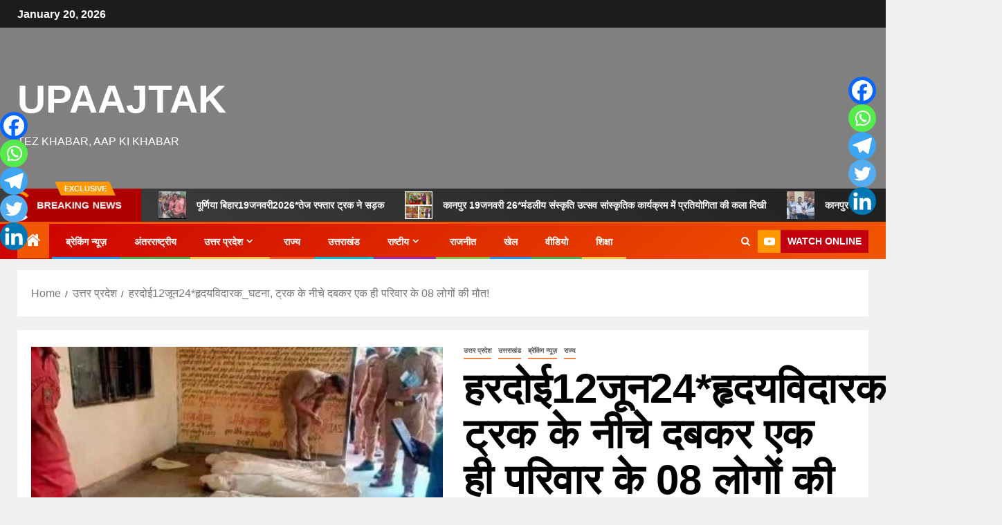

--- FILE ---
content_type: text/html; charset=UTF-8
request_url: https://upaajtak.com/%E0%A4%B9%E0%A4%B0%E0%A4%A6%E0%A5%8B%E0%A4%8812%E0%A4%9C%E0%A5%82%E0%A4%A824%E0%A4%B9%E0%A5%83%E0%A4%A6%E0%A4%AF%E0%A4%B5%E0%A4%BF%E0%A4%A6%E0%A4%BE%E0%A4%B0%E0%A4%95_%E0%A4%98%E0%A4%9F%E0%A4%A8/
body_size: 70328
content:
<!doctype html><html lang="en-US" prefix="og: https://ogp.me/ns#"><head><script data-no-optimize="1">var litespeed_docref=sessionStorage.getItem("litespeed_docref");litespeed_docref&&(Object.defineProperty(document,"referrer",{get:function(){return litespeed_docref}}),sessionStorage.removeItem("litespeed_docref"));</script> <meta charset="UTF-8"><meta name="viewport" content="width=device-width, initial-scale=1"><link rel="profile" href="http://gmpg.org/xfn/11"><title>हरदोई12जून24*हृदयविदारक_घटना, ट्रक के नीचे दबकर एक ही परिवार के 08 लोगों की मौत! - UPAAJTAK</title><meta name="robots" content="index, follow, max-snippet:-1, max-video-preview:-1, max-image-preview:large"/><link rel="canonical" href="https://upaajtak.com/%e0%a4%b9%e0%a4%b0%e0%a4%a6%e0%a5%8b%e0%a4%8812%e0%a4%9c%e0%a5%82%e0%a4%a824%e0%a4%b9%e0%a5%83%e0%a4%a6%e0%a4%af%e0%a4%b5%e0%a4%bf%e0%a4%a6%e0%a4%be%e0%a4%b0%e0%a4%95_%e0%a4%98%e0%a4%9f%e0%a4%a8/" /><meta property="og:locale" content="en_US" /><meta property="og:type" content="article" /><meta property="og:title" content="हरदोई12जून24*हृदयविदारक_घटना, ट्रक के नीचे दबकर एक ही परिवार के 08 लोगों की मौत! - UPAAJTAK" /><meta property="og:description" content="&nbsp;&nbsp;&nbsp;&nbsp;&nbsp;&nbsp;&nbsp;&nbsp;&nbsp;&nbsp;हरदोई12जून24*हृदयविदारक_घटना, ट्रक के नीचे दबकर एक ही परिवार के 08 लोगों की मौत! . #हरदोई:..." /><meta property="og:url" content="https://upaajtak.com/%e0%a4%b9%e0%a4%b0%e0%a4%a6%e0%a5%8b%e0%a4%8812%e0%a4%9c%e0%a5%82%e0%a4%a824%e0%a4%b9%e0%a5%83%e0%a4%a6%e0%a4%af%e0%a4%b5%e0%a4%bf%e0%a4%a6%e0%a4%be%e0%a4%b0%e0%a4%95_%e0%a4%98%e0%a4%9f%e0%a4%a8/" /><meta property="og:site_name" content="UPAAJTAK" /><meta property="article:section" content="उत्तर प्रदेश" /><meta property="og:image" content="https://upaajtak.com/wp-content/uploads/2024/06/IMG_20240612_29656.jpg" /><meta property="og:image:secure_url" content="https://upaajtak.com/wp-content/uploads/2024/06/IMG_20240612_29656.jpg" /><meta property="og:image:width" content="360" /><meta property="og:image:height" content="204" /><meta property="og:image:alt" content="हरदोई12जून24*हृदयविदारक_घटना, ट्रक के नीचे दबकर एक ही परिवार के 08 लोगों की मौत!" /><meta property="og:image:type" content="image/jpeg" /><meta property="article:published_time" content="2024-06-12T12:31:49+05:30" /><meta name="twitter:card" content="summary_large_image" /><meta name="twitter:title" content="हरदोई12जून24*हृदयविदारक_घटना, ट्रक के नीचे दबकर एक ही परिवार के 08 लोगों की मौत! - UPAAJTAK" /><meta name="twitter:description" content="&nbsp;&nbsp;&nbsp;&nbsp;&nbsp;&nbsp;&nbsp;&nbsp;&nbsp;&nbsp;हरदोई12जून24*हृदयविदारक_घटना, ट्रक के नीचे दबकर एक ही परिवार के 08 लोगों की मौत! . #हरदोई:..." /><meta name="twitter:image" content="https://upaajtak.com/wp-content/uploads/2024/06/IMG_20240612_29656.jpg" /><meta name="twitter:label1" content="Written by" /><meta name="twitter:data1" content="up aajtak" /><meta name="twitter:label2" content="Time to read" /><meta name="twitter:data2" content="Less than a minute" /> <script type="application/ld+json" class="rank-math-schema">{"@context":"https://schema.org","@graph":[{"@type":"Organization","@id":"https://upaajtak.com/#organization","name":"up aaj tak","url":"https://upaajtak.com","sameAs":["https://www.youtube.com/channel/UCf3CdyDlKqDhZcTC3VKGMzw"],"logo":{"@type":"ImageObject","@id":"https://upaajtak.com/#logo","url":"https://upaajtak.com/wp-content/uploads/2021/05/cropped-150x150-2.jpg","contentUrl":"https://upaajtak.com/wp-content/uploads/2021/05/cropped-150x150-2.jpg","caption":"UPAAJTAK","inLanguage":"en-US","width":"150","height":"150"}},{"@type":"WebSite","@id":"https://upaajtak.com/#website","url":"https://upaajtak.com","name":"UPAAJTAK","publisher":{"@id":"https://upaajtak.com/#organization"},"inLanguage":"en-US"},{"@type":"ImageObject","@id":"https://upaajtak.com/wp-content/uploads/2024/06/IMG_20240612_29656.jpg","url":"https://upaajtak.com/wp-content/uploads/2024/06/IMG_20240612_29656.jpg","width":"360","height":"204","inLanguage":"en-US"},{"@type":"BreadcrumbList","@id":"https://upaajtak.com/%e0%a4%b9%e0%a4%b0%e0%a4%a6%e0%a5%8b%e0%a4%8812%e0%a4%9c%e0%a5%82%e0%a4%a824%e0%a4%b9%e0%a5%83%e0%a4%a6%e0%a4%af%e0%a4%b5%e0%a4%bf%e0%a4%a6%e0%a4%be%e0%a4%b0%e0%a4%95_%e0%a4%98%e0%a4%9f%e0%a4%a8/#breadcrumb","itemListElement":[{"@type":"ListItem","position":"1","item":{"@id":"https://upaajtak.com","name":"Home"}},{"@type":"ListItem","position":"2","item":{"@id":"https://upaajtak.com/%e0%a4%b9%e0%a4%b0%e0%a4%a6%e0%a5%8b%e0%a4%8812%e0%a4%9c%e0%a5%82%e0%a4%a824%e0%a4%b9%e0%a5%83%e0%a4%a6%e0%a4%af%e0%a4%b5%e0%a4%bf%e0%a4%a6%e0%a4%be%e0%a4%b0%e0%a4%95_%e0%a4%98%e0%a4%9f%e0%a4%a8/","name":"\u0939\u0930\u0926\u094b\u090812\u091c\u0942\u092824*\u0939\u0943\u0926\u092f\u0935\u093f\u0926\u093e\u0930\u0915_\u0918\u091f\u0928\u093e, \u091f\u094d\u0930\u0915 \u0915\u0947 \u0928\u0940\u091a\u0947 \u0926\u092c\u0915\u0930 \u090f\u0915 \u0939\u0940 \u092a\u0930\u093f\u0935\u093e\u0930 \u0915\u0947 08 \u0932\u094b\u0917\u094b\u0902 \u0915\u0940 \u092e\u094c\u0924!"}}]},{"@type":"WebPage","@id":"https://upaajtak.com/%e0%a4%b9%e0%a4%b0%e0%a4%a6%e0%a5%8b%e0%a4%8812%e0%a4%9c%e0%a5%82%e0%a4%a824%e0%a4%b9%e0%a5%83%e0%a4%a6%e0%a4%af%e0%a4%b5%e0%a4%bf%e0%a4%a6%e0%a4%be%e0%a4%b0%e0%a4%95_%e0%a4%98%e0%a4%9f%e0%a4%a8/#webpage","url":"https://upaajtak.com/%e0%a4%b9%e0%a4%b0%e0%a4%a6%e0%a5%8b%e0%a4%8812%e0%a4%9c%e0%a5%82%e0%a4%a824%e0%a4%b9%e0%a5%83%e0%a4%a6%e0%a4%af%e0%a4%b5%e0%a4%bf%e0%a4%a6%e0%a4%be%e0%a4%b0%e0%a4%95_%e0%a4%98%e0%a4%9f%e0%a4%a8/","name":"\u0939\u0930\u0926\u094b\u090812\u091c\u0942\u092824*\u0939\u0943\u0926\u092f\u0935\u093f\u0926\u093e\u0930\u0915_\u0918\u091f\u0928\u093e, \u091f\u094d\u0930\u0915 \u0915\u0947 \u0928\u0940\u091a\u0947 \u0926\u092c\u0915\u0930 \u090f\u0915 \u0939\u0940 \u092a\u0930\u093f\u0935\u093e\u0930 \u0915\u0947 08 \u0932\u094b\u0917\u094b\u0902 \u0915\u0940 \u092e\u094c\u0924! - UPAAJTAK","datePublished":"2024-06-12T12:31:49+05:30","dateModified":"2024-06-12T12:31:49+05:30","isPartOf":{"@id":"https://upaajtak.com/#website"},"primaryImageOfPage":{"@id":"https://upaajtak.com/wp-content/uploads/2024/06/IMG_20240612_29656.jpg"},"inLanguage":"en-US","breadcrumb":{"@id":"https://upaajtak.com/%e0%a4%b9%e0%a4%b0%e0%a4%a6%e0%a5%8b%e0%a4%8812%e0%a4%9c%e0%a5%82%e0%a4%a824%e0%a4%b9%e0%a5%83%e0%a4%a6%e0%a4%af%e0%a4%b5%e0%a4%bf%e0%a4%a6%e0%a4%be%e0%a4%b0%e0%a4%95_%e0%a4%98%e0%a4%9f%e0%a4%a8/#breadcrumb"}},{"@type":"Person","@id":"https://upaajtak.com/author/kamalgupta/","name":"up aajtak","url":"https://upaajtak.com/author/kamalgupta/","image":{"@type":"ImageObject","@id":"https://upaajtak.com/wp-content/litespeed/avatar/e93fb657c4b3871f58842f0442f23bbb.jpg?ver=1768384278","url":"https://upaajtak.com/wp-content/litespeed/avatar/e93fb657c4b3871f58842f0442f23bbb.jpg?ver=1768384278","caption":"up aajtak","inLanguage":"en-US"},"sameAs":["https://upaajtak.com"],"worksFor":{"@id":"https://upaajtak.com/#organization"}},{"@type":"NewsArticle","headline":"\u0939\u0930\u0926\u094b\u090812\u091c\u0942\u092824*\u0939\u0943\u0926\u092f\u0935\u093f\u0926\u093e\u0930\u0915_\u0918\u091f\u0928\u093e, \u091f\u094d\u0930\u0915 \u0915\u0947 \u0928\u0940\u091a\u0947 \u0926\u092c\u0915\u0930 \u090f\u0915 \u0939\u0940 \u092a\u0930\u093f\u0935\u093e\u0930 \u0915\u0947 08 \u0932\u094b\u0917\u094b\u0902 \u0915\u0940 \u092e\u094c\u0924! - UPAAJTAK","datePublished":"2024-06-12T12:31:49+05:30","dateModified":"2024-06-12T12:31:49+05:30","author":{"@id":"https://upaajtak.com/author/kamalgupta/","name":"up aajtak"},"publisher":{"@id":"https://upaajtak.com/#organization"},"description":"\u0939\u0930\u0926\u094b\u090812\u091c\u0942\u092824*\u0939\u0943\u0926\u092f\u0935\u093f\u0926\u093e\u0930\u0915_\u0918\u091f\u0928\u093e, \u091f\u094d\u0930\u0915 \u0915\u0947 \u0928\u0940\u091a\u0947 \u0926\u092c\u0915\u0930 \u090f\u0915 \u0939\u0940 \u092a\u0930\u093f\u0935\u093e\u0930 \u0915\u0947 08 \u0932\u094b\u0917\u094b\u0902 \u0915\u0940 \u092e\u094c\u0924! . #\u0939\u0930\u0926\u094b\u0908: \u092e\u0932\u094d\u0932\u093e\u0935\u093e\u0902 \u0915\u094b\u0924\u0935\u093e\u0932\u0940 \u0915\u094d\u0937\u0947\u0924\u094d\u0930 \u092e\u0947\u0902 \u0915\u091f\u0930\u093e-\u092c\u093f\u0932\u094d\u0939\u094c\u0930 \u0939\u093e\u0907\u0935\u0947 \u092a\u0930 \u092d\u0940\u0937\u0923 \u0938\u095c\u0915 \u0939\u093e\u0926\u0938\u093e, \u0915\u0938\u094d\u092c\u0947 \u0915\u0947 \u091a\u0941\u0902\u0917\u0940 \u0928\u0902\u092c\u0930 2 \u092a\u0930 \u092c\u093e\u0932\u0942 \u0932\u0926\u093e \u091f\u094d\u0930\u0915 \u0938\u095c\u0915 \u0915\u0947 \u0915\u093f\u0928\u093e\u0930\u0947 \u0938\u094b \u0930\u0939\u0947 \u090f\u0915 \u0939\u0940 \u092a\u0930\u093f\u0935\u093e\u0930 \u0915\u0947 08 \u0932\u094b\u0917\u094b\u0902 \u0915\u0947 \u090a\u092a\u0930 \u092a\u0932\u091f \u0917\u092f\u093e, \u091c\u093f\u0938\u0938\u0947 \u0938\u092d\u0940 \u0915\u0940 \u0926\u0930\u094d\u0926\u0928\u093e\u0915 \u092e\u094c\u0924 \u0939\u094b \u0917\u0908, \u092e\u0943\u0924\u0915\u094b\u0902 \u092e\u0947\u0902 \u092e\u093e\u0938\u0942\u092e \u092c\u091a\u094d\u091a\u0947 \u092d\u0940 \u0936\u093e\u092e\u093f\u0932\u0964 \u092a\u0941\u0932\u093f\u0938 \u0928\u0947 \u0938\u094d\u0925\u093e\u0928\u0940\u092f \u0932\u094b\u0917\u094b\u0902 \u0915\u0940 \u092e\u0926\u0926 \u0938\u0947 \u0936\u0935 \u092c\u093e\u0939\u0930 \u0928\u093f\u0915\u0932\u0935\u093e\u092f\u0947\u0964","name":"\u0939\u0930\u0926\u094b\u090812\u091c\u0942\u092824*\u0939\u0943\u0926\u092f\u0935\u093f\u0926\u093e\u0930\u0915_\u0918\u091f\u0928\u093e, \u091f\u094d\u0930\u0915 \u0915\u0947 \u0928\u0940\u091a\u0947 \u0926\u092c\u0915\u0930 \u090f\u0915 \u0939\u0940 \u092a\u0930\u093f\u0935\u093e\u0930 \u0915\u0947 08 \u0932\u094b\u0917\u094b\u0902 \u0915\u0940 \u092e\u094c\u0924! - UPAAJTAK","@id":"https://upaajtak.com/%e0%a4%b9%e0%a4%b0%e0%a4%a6%e0%a5%8b%e0%a4%8812%e0%a4%9c%e0%a5%82%e0%a4%a824%e0%a4%b9%e0%a5%83%e0%a4%a6%e0%a4%af%e0%a4%b5%e0%a4%bf%e0%a4%a6%e0%a4%be%e0%a4%b0%e0%a4%95_%e0%a4%98%e0%a4%9f%e0%a4%a8/#richSnippet","isPartOf":{"@id":"https://upaajtak.com/%e0%a4%b9%e0%a4%b0%e0%a4%a6%e0%a5%8b%e0%a4%8812%e0%a4%9c%e0%a5%82%e0%a4%a824%e0%a4%b9%e0%a5%83%e0%a4%a6%e0%a4%af%e0%a4%b5%e0%a4%bf%e0%a4%a6%e0%a4%be%e0%a4%b0%e0%a4%95_%e0%a4%98%e0%a4%9f%e0%a4%a8/#webpage"},"image":{"@id":"https://upaajtak.com/wp-content/uploads/2024/06/IMG_20240612_29656.jpg"},"inLanguage":"en-US","mainEntityOfPage":{"@id":"https://upaajtak.com/%e0%a4%b9%e0%a4%b0%e0%a4%a6%e0%a5%8b%e0%a4%8812%e0%a4%9c%e0%a5%82%e0%a4%a824%e0%a4%b9%e0%a5%83%e0%a4%a6%e0%a4%af%e0%a4%b5%e0%a4%bf%e0%a4%a6%e0%a4%be%e0%a4%b0%e0%a4%95_%e0%a4%98%e0%a4%9f%e0%a4%a8/#webpage"}}]}</script> <link rel='dns-prefetch' href='//www.googletagmanager.com' /><link rel='dns-prefetch' href='//fonts.googleapis.com' /><link rel='dns-prefetch' href='//pagead2.googlesyndication.com' /><link rel='dns-prefetch' href='//fundingchoicesmessages.google.com' /><link rel="alternate" type="application/rss+xml" title="UPAAJTAK &raquo; Feed" href="https://upaajtak.com/feed/" /><link rel="alternate" type="application/rss+xml" title="UPAAJTAK &raquo; Comments Feed" href="https://upaajtak.com/comments/feed/" /><link rel="alternate" title="oEmbed (JSON)" type="application/json+oembed" href="https://upaajtak.com/wp-json/oembed/1.0/embed?url=https%3A%2F%2Fupaajtak.com%2F%25e0%25a4%25b9%25e0%25a4%25b0%25e0%25a4%25a6%25e0%25a5%258b%25e0%25a4%258812%25e0%25a4%259c%25e0%25a5%2582%25e0%25a4%25a824%25e0%25a4%25b9%25e0%25a5%2583%25e0%25a4%25a6%25e0%25a4%25af%25e0%25a4%25b5%25e0%25a4%25bf%25e0%25a4%25a6%25e0%25a4%25be%25e0%25a4%25b0%25e0%25a4%2595_%25e0%25a4%2598%25e0%25a4%259f%25e0%25a4%25a8%2F" /><link rel="alternate" title="oEmbed (XML)" type="text/xml+oembed" href="https://upaajtak.com/wp-json/oembed/1.0/embed?url=https%3A%2F%2Fupaajtak.com%2F%25e0%25a4%25b9%25e0%25a4%25b0%25e0%25a4%25a6%25e0%25a5%258b%25e0%25a4%258812%25e0%25a4%259c%25e0%25a5%2582%25e0%25a4%25a824%25e0%25a4%25b9%25e0%25a5%2583%25e0%25a4%25a6%25e0%25a4%25af%25e0%25a4%25b5%25e0%25a4%25bf%25e0%25a4%25a6%25e0%25a4%25be%25e0%25a4%25b0%25e0%25a4%2595_%25e0%25a4%2598%25e0%25a4%259f%25e0%25a4%25a8%2F&#038;format=xml" /><style id='wp-img-auto-sizes-contain-inline-css' type='text/css'>img:is([sizes=auto i],[sizes^="auto," i]){contain-intrinsic-size:3000px 1500px}
/*# sourceURL=wp-img-auto-sizes-contain-inline-css */</style><style id="litespeed-ccss">:root{--bgcolor:#3c1a5b}.wp-block-blockspare-blockspare-testimonial .blockspare-main-testimonial-wrapper.blockspare-testimonial-layout-2 .blockspare-block-testimonial-wrap .blockspare-author-wrap{-ms-grid-row:2;-ms-grid-row-span:2;-ms-grid-column:1;-ms-grid-column-span:1;grid-area:2/1/4/2;margin-bottom:0}.wp-block-blockspare-blockspare-testimonial .blockspare-main-testimonial-wrapper.blockspare-testimonial-layout-2 .blockspare-block-testimonial-wrap .blockspare-author-designation{-ms-grid-row:3;-ms-grid-row-span:1;-ms-grid-column:2;-ms-grid-column-span:2;grid-area:3/2/4/4;padding-left:10px}.wp-block-blockspare-blockspare-testimonial .blockspare-main-testimonial-wrapper.blockspare-testimonial-layout-2 .blockspare-block-testimonial-wrap .blockspare-star-rating{-ms-grid-row:2;-ms-grid-row-span:1;-ms-grid-column:2;-ms-grid-column-span:2;grid-area:2/2/3/4;margin-bottom:0}.wp-block-blockspare-blockspare-testimonial .blockspare-main-testimonial-wrapper.blockspare-testimonial-layout-2 .blockspare-block-testimonial-wrap .blockspare-testimonial-content{-ms-grid-row:1;-ms-grid-row-span:1;-ms-grid-column:1;-ms-grid-column-span:5;grid-area:1/1/2/6;margin-bottom:10px;position:relative;padding-bottom:10px}.wp-block-blockspare-blockspare-testimonial.aligncenter .blockspare-main-testimonial-wrapper.blockspare-testimonial-layout-2 .blockspare-block-testimonial-wrap .blockspare-author-wrap{-ms-grid-row:2;-ms-grid-row-span:1;-ms-grid-column:1;-ms-grid-column-span:3;grid-area:2/1/3/4}.wp-block-blockspare-blockspare-testimonial.aligncenter .blockspare-main-testimonial-wrapper.blockspare-testimonial-layout-2 .blockspare-block-testimonial-wrap .blockspare-author-designation{-ms-grid-row:4;-ms-grid-column:1;-ms-grid-column-span:3;grid-area:4/1/4/4;padding-left:0}.wp-block-blockspare-blockspare-testimonial.aligncenter .blockspare-main-testimonial-wrapper.blockspare-testimonial-layout-2 .blockspare-block-testimonial-wrap .blockspare-star-rating{-ms-grid-row:3;-ms-grid-column:1;-ms-grid-column-span:3;grid-area:3/1/3/4;margin-bottom:0;margin-top:10px}.wp-block-blockspare-blockspare-testimonial.aligncenter .blockspare-main-testimonial-wrapper.blockspare-testimonial-layout-2 .blockspare-block-testimonial-wrap .blockspare-testimonial-content{-ms-grid-row:1;-ms-grid-row-span:1;-ms-grid-column:1;-ms-grid-column-span:5;grid-area:1/1/2/6}body.rtl .wp-block-blockspare-blockspare-testimonial.aligncenter .blockspare-main-testimonial-wrapper.blockspare-testimonial-layout-2 .blockspare-block-testimonial-wrap .blockspare-author-wrap{-ms-grid-row:2;-ms-grid-row-span:1;-ms-grid-column:1;-ms-grid-column-span:3;grid-area:2/1/3/4}body.rtl .wp-block-blockspare-blockspare-testimonial.aligncenter .blockspare-main-testimonial-wrapper.blockspare-testimonial-layout-2 .blockspare-block-testimonial-wrap .blockspare-author-designation{-ms-grid-row:4;-ms-grid-column:1;-ms-grid-column-span:3;grid-area:4/1/4/4;padding-left:0}body.rtl .wp-block-blockspare-blockspare-testimonial.aligncenter .blockspare-main-testimonial-wrapper.blockspare-testimonial-layout-2 .blockspare-block-testimonial-wrap .blockspare-star-rating{-ms-grid-row:3;-ms-grid-column:1;-ms-grid-column-span:3;grid-area:3/1/3/4;margin-bottom:0;margin-top:10px}body.rtl .wp-block-blockspare-blockspare-testimonial.aligncenter .blockspare-main-testimonial-wrapper.blockspare-testimonial-layout-2 .blockspare-block-testimonial-wrap .blockspare-testimonial-content{-ms-grid-row:1;-ms-grid-row-span:1;-ms-grid-column:1;-ms-grid-column-span:5;grid-area:1/1/2/6}.fa{-moz-osx-font-smoothing:grayscale;-webkit-font-smoothing:antialiased;display:inline-block;font-style:normal;font-variant:normal;text-rendering:auto;line-height:1}.fa-angle-up:before{content:""}.fa-home:before{content:""}.fa-search:before{content:""}.fa{font-family:"Font Awesome 5 Free"}.fa{font-weight:900}.fa{-moz-osx-font-smoothing:grayscale;-webkit-font-smoothing:antialiased;display:inline-block;font-style:normal;font-variant:normal;text-rendering:auto;line-height:1}.fa-angle-up:before{content:""}.fa-home:before{content:""}.fa-search:before{content:""}.fa{font-family:"Font Awesome 5 Free"}.fa{font-weight:900}ul{box-sizing:border-box}:root{--wp--preset--font-size--normal:16px;--wp--preset--font-size--huge:42px}.screen-reader-text{border:0;clip-path:inset(50%);height:1px;margin:-1px;overflow:hidden;padding:0;position:absolute;width:1px;word-wrap:normal!important}.fa{-moz-osx-font-smoothing:grayscale;-webkit-font-smoothing:antialiased;display:inline-block;font-style:normal;font-variant:normal;text-rendering:auto;line-height:1}.fa-angle-up:before{content:""}.fa-home:before{content:""}.fa-search:before{content:""}.fa{font-family:"Font Awesome 5 Free"}.fa{font-weight:900}:root{--wp--preset--aspect-ratio--square:1;--wp--preset--aspect-ratio--4-3:4/3;--wp--preset--aspect-ratio--3-4:3/4;--wp--preset--aspect-ratio--3-2:3/2;--wp--preset--aspect-ratio--2-3:2/3;--wp--preset--aspect-ratio--16-9:16/9;--wp--preset--aspect-ratio--9-16:9/16;--wp--preset--color--black:#000000;--wp--preset--color--cyan-bluish-gray:#abb8c3;--wp--preset--color--white:#ffffff;--wp--preset--color--pale-pink:#f78da7;--wp--preset--color--vivid-red:#cf2e2e;--wp--preset--color--luminous-vivid-orange:#ff6900;--wp--preset--color--luminous-vivid-amber:#fcb900;--wp--preset--color--light-green-cyan:#7bdcb5;--wp--preset--color--vivid-green-cyan:#00d084;--wp--preset--color--pale-cyan-blue:#8ed1fc;--wp--preset--color--vivid-cyan-blue:#0693e3;--wp--preset--color--vivid-purple:#9b51e0;--wp--preset--gradient--vivid-cyan-blue-to-vivid-purple:linear-gradient(135deg,rgba(6,147,227,1) 0%,rgb(155,81,224) 100%);--wp--preset--gradient--light-green-cyan-to-vivid-green-cyan:linear-gradient(135deg,rgb(122,220,180) 0%,rgb(0,208,130) 100%);--wp--preset--gradient--luminous-vivid-amber-to-luminous-vivid-orange:linear-gradient(135deg,rgba(252,185,0,1) 0%,rgba(255,105,0,1) 100%);--wp--preset--gradient--luminous-vivid-orange-to-vivid-red:linear-gradient(135deg,rgba(255,105,0,1) 0%,rgb(207,46,46) 100%);--wp--preset--gradient--very-light-gray-to-cyan-bluish-gray:linear-gradient(135deg,rgb(238,238,238) 0%,rgb(169,184,195) 100%);--wp--preset--gradient--cool-to-warm-spectrum:linear-gradient(135deg,rgb(74,234,220) 0%,rgb(151,120,209) 20%,rgb(207,42,186) 40%,rgb(238,44,130) 60%,rgb(251,105,98) 80%,rgb(254,248,76) 100%);--wp--preset--gradient--blush-light-purple:linear-gradient(135deg,rgb(255,206,236) 0%,rgb(152,150,240) 100%);--wp--preset--gradient--blush-bordeaux:linear-gradient(135deg,rgb(254,205,165) 0%,rgb(254,45,45) 50%,rgb(107,0,62) 100%);--wp--preset--gradient--luminous-dusk:linear-gradient(135deg,rgb(255,203,112) 0%,rgb(199,81,192) 50%,rgb(65,88,208) 100%);--wp--preset--gradient--pale-ocean:linear-gradient(135deg,rgb(255,245,203) 0%,rgb(182,227,212) 50%,rgb(51,167,181) 100%);--wp--preset--gradient--electric-grass:linear-gradient(135deg,rgb(202,248,128) 0%,rgb(113,206,126) 100%);--wp--preset--gradient--midnight:linear-gradient(135deg,rgb(2,3,129) 0%,rgb(40,116,252) 100%);--wp--preset--font-size--small:13px;--wp--preset--font-size--medium:20px;--wp--preset--font-size--large:36px;--wp--preset--font-size--x-large:42px;--wp--preset--spacing--20:0.44rem;--wp--preset--spacing--30:0.67rem;--wp--preset--spacing--40:1rem;--wp--preset--spacing--50:1.5rem;--wp--preset--spacing--60:2.25rem;--wp--preset--spacing--70:3.38rem;--wp--preset--spacing--80:5.06rem;--wp--preset--shadow--natural:6px 6px 9px rgba(0, 0, 0, 0.2);--wp--preset--shadow--deep:12px 12px 50px rgba(0, 0, 0, 0.4);--wp--preset--shadow--sharp:6px 6px 0px rgba(0, 0, 0, 0.2);--wp--preset--shadow--outlined:6px 6px 0px -3px rgba(255, 255, 255, 1), 6px 6px rgba(0, 0, 0, 1);--wp--preset--shadow--crisp:6px 6px 0px rgba(0, 0, 0, 1)}:root{--wp--style--global--content-size:740px;--wp--style--global--wide-size:1500px}:where(body){margin:0}:root{--wp--style--block-gap:24px}body{padding-top:0;padding-right:0;padding-bottom:0;padding-left:0}a:where(:not(.wp-element-button)){text-decoration:none}#scroll-up,.custom-menu-link i,.aft-home-icon .fa-home,.custom-menu-link .fa-youtube-play,.entry-meta .fa-pencil-square-o,.post-meta-detail .fa-clock-o,.af-search-wrap .fa-search{font-family:"aft-icons"!important;font-style:normal;font-weight:400;font-variant:normal;text-transform:none;-webkit-font-smoothing:antialiased;-moz-osx-font-smoothing:grayscale}.post-meta-detail .fa-clock-o:before{content:""}.entry-meta .fa-pencil-square-o:before{content:""}.aft-home-icon .fa-home:before{content:""}.af-search-wrap .fa-search:before{content:""}#scroll-up .fa-angle-up:before{content:""}.custom-menu-link .fa-youtube-play:before{content:""}html{font-family:sans-serif;-webkit-text-size-adjust:100%;-ms-text-size-adjust:100%}body{margin:0}header,nav{display:block}a{background-color:#fff0}h1{margin:.67em 0;font-size:2em}img{border:0}svg:not(:root){overflow:hidden}input{margin:0;font:inherit;color:inherit}input[type=submit]{-webkit-appearance:button}input::-moz-focus-inner{padding:0;border:0}input{line-height:normal}input[type=search]{-webkit-box-sizing:content-box;-moz-box-sizing:content-box;box-sizing:content-box;-webkit-appearance:textfield}input[type=search]::-webkit-search-cancel-button,input[type=search]::-webkit-search-decoration{-webkit-appearance:none}*{-webkit-box-sizing:border-box;-moz-box-sizing:border-box;box-sizing:border-box}:after,:before{-webkit-box-sizing:border-box;-moz-box-sizing:border-box;box-sizing:border-box}html{font-size:10px}body{font-family:"Helvetica Neue",Helvetica,Arial,sans-serif;font-size:14px;line-height:1.42857143;color:#333;background-color:#fff}input{font-family:inherit;font-size:inherit;line-height:inherit}a{color:#337ab7;text-decoration:none}img{vertical-align:middle}h1,h2{font-family:inherit;font-weight:500;line-height:1.1;color:inherit}h1,h2{margin-top:20px;margin-bottom:10px}h1{font-size:36px}h2{font-size:30px}p{margin:0 0 10px}ul{margin-top:0;margin-bottom:10px}ul ul{margin-bottom:0}label{display:inline-block;max-width:100%;margin-bottom:5px;font-weight:700}input[type=search]{-webkit-box-sizing:border-box;-moz-box-sizing:border-box;box-sizing:border-box}input[type=search]{-webkit-appearance:none}.clearfix:after,.clearfix:before{display:table;content:" "}.clearfix:after{clear:both}@-ms-viewport{width:device-width}html{font-family:"Roboto",sans-serif;font-size:100%;-webkit-text-size-adjust:100%;-ms-text-size-adjust:100%;text-rendering:auto;-webkit-font-smoothing:antialiased;-moz-osx-font-smoothing:grayscale}body{margin:0}header,nav{display:block}a{background-color:#fff0}h1{font-size:2em;margin:.67em 0}img{border:0}svg:not(:root){overflow:hidden}input{color:inherit;font:inherit;margin:0}input[type="submit"]{-webkit-appearance:button}input::-moz-focus-inner{border:0;padding:0}input{line-height:normal}input[type="search"]::-webkit-search-cancel-button,input[type="search"]::-webkit-search-decoration{-webkit-appearance:none}body.aft-default-mode input[type="search"]{background-color:#fafafa}body,input{color:#4a4a4a;font-family:"Roboto",sans-serif;font-size:16px;line-height:1.7}h1,h2{clear:both;color:#000}.site-title,h1,h2{font-family:"Barlow",sans-serif;font-weight:600}p{margin-bottom:15px;font-family:"Roboto",sans-serif}i{font-style:italic}html{-webkit-box-sizing:border-box;-moz-box-sizing:border-box;box-sizing:border-box}*,*:before,*:after{box-sizing:inherit}body{background-color:#f0f0f0}ul{margin:0;padding:0;list-style:none}li>ul{margin-bottom:0;margin-left:1.5em}img{height:auto;max-width:100%}a{color:#404040;text-decoration:none}a:visited{color:#404040}.col-1{width:100%}.col-2{width:50%}.col-3{width:33.33%}.col-66{width:66.67%}.float-l{float:left}.pad{padding-left:7.5px;padding-right:7.5px;-webkit-box-sizing:border-box;-moz-box-sizing:border-box;box-sizing:border-box}.container-wrapper:before,.container-wrapper:after{content:"";display:table}.container-wrapper:after{clear:both}.container-wrapper{max-width:1500px;margin:0 auto;padding-left:25px;padding-right:25px;-webkit-box-sizing:border-box;-moz-box-sizing:border-box;box-sizing:border-box}.pos-rel{position:relative}.af-flex-container{display:flex}.aft-small-social-menu{text-align:right}.top-bar-flex{display:flex;align-items:center;position:relative;min-height:30px;-webkit-flex-wrap:wrap;-ms-flex-wrap:wrap;flex-wrap:wrap}.top-bar-left{display:flex;align-items:center}.date-bar-left{color:#fff;font-weight:600;min-width:125px}.main-navigation ul li:after{position:absolute;content:"";width:100%;height:3px;left:0;bottom:0;background-color:#fff}.main-navigation ul li:nth-child(7n+1):after{background-color:#2196F3}.main-navigation ul li:nth-child(7n+2):after{background-color:#4caf50}.main-navigation ul li:nth-child(7n+3):after{background-color:#ffbf3f}.main-navigation ul li:nth-child(7n+4):after{background-color:#ff5722}.main-navigation ul li:nth-child(7n+5):after{background-color:#00BCD4}.main-navigation ul li:nth-child(7n+6):after{background-color:#9c27b0}.main-navigation ul li:nth-child(7n+7):after{background-color:#8bc34a}.main-navigation ul.sub-menu li:after{display:none}.main-navigation ul li{position:relative;display:inline-block;text-transform:uppercase;font-size:14px;line-height:20px;padding:15px 20px;font-family:"Barlow",sans-serif;font-weight:600}.main-navigation ul li a{color:#fff;font-family:"Roboto",sans-serif}.main-navigation ul li.menu-item-has-children>a:after{content:"";font-family:"aft-icons"!important;padding:0 5px;color:inherit;font-size:inherit}.main-navigation ul ul{float:left;position:absolute;top:100%;left:-999em;word-break:break-word;z-index:99999}.main-navigation .menu ul ul,.main-navigation ul .sub-menu{min-width:245px;margin-left:0;width:auto;background:#fff;-webkit-box-shadow:-1px 2px 5px 0 rgb(0 0 0/.15);-moz-box-shadow:-1px 2px 5px 0 rgb(0 0 0/.15);-ms-box-shadow:-1px 2px 5px 0 rgb(0 0 0/.15);-o-box-shadow:-1px 2px 5px 0 rgb(0 0 0/.15);box-shadow:-1px 2px 5px 0 rgb(0 0 0/.15)}.main-navigation ul .sub-menu li{display:block;float:none;text-align:left;padding:0;border-top:1px solid rgb(0 0 0/.1)}.main-navigation ul .sub-menu li:first-child{border:none}.main-navigation ul .sub-menu li a{padding:15px;display:block;position:relative;color:#1c1c1c}.aft-home-icon{display:inline-block;padding:12px;float:left;background-color:#f25600;line-height:1;margin-right:4px;min-height:50px}.aft-home-icon a{color:#fff;font-size:24px}.ham{width:23px;height:2px;top:50%;display:block;margin-right:auto;background-color:#fff;position:relative}.ham:before,.ham:after{position:absolute;content:"";width:100%;height:2px;left:0;top:-8px;background-color:#fff}.ham:after{top:8px}@media screen and (max-width:1024px){.toggle-menu{display:block;float:left}}.main-navigation .toggle-menu a{height:50px;width:40px;text-align:center;font-size:14px;display:none;padding:0;padding-left:10px;display:none;vertical-align:middle}@media screen and (max-width:1024px){.main-navigation .toggle-menu a{display:inline-block}}.top-header .date-bar-left span.topbar-date{display:inline-block;vertical-align:middle}.header-style1 .top-header{padding:5px 0;background:#1c1c1c}.header-style1{background:#fff}.header-style1 .logo-brand{text-align:center}.header-style1 .logo-brand .site-description,.header-style1 .logo-brand .site-title{margin:0}.header-style1 .navigation-section-wrapper .container-wrapper{display:flex;align-items:center;justify-content:space-between;position:relative}.header-style1 .header-middle-part{display:inline-block;flex:auto}.header-style1 .header-right-part{display:flex;align-items:center;float:right}.header-style1 .header-right-part>div{margin:0 0 0 5px;text-align:center}.header-style1 .header-right-part>div.popular-tag-custom-link{display:flex;align-items:center}.header-style1 .header-right-part .popular-tag-custom-link>div.custom-menu-link>a{display:flex;align-items:center}.header-style1 .header-right-part .popular-tag-custom-link>div.custom-menu-link a>i{background:#ff9800;height:33px;width:33px;line-height:33px;font-size:16px;color:#fff;display:inline-block}.header-style1 .header-right-part .popular-tag-custom-link>div.custom-menu-link a>span{background:#c30010;padding:5px 10px;color:#fff;font-weight:600;display:block;text-transform:uppercase;font-size:14px}.af-search-wrap{width:25px;position:relative;display:inline-block;text-align:center}.search-icon{display:block;line-height:38px;font-size:14px;color:#fff;font-weight:600;text-align:center;outline:0}.search-icon:visited{color:#fff;outline:0}.af-search-form{background:#fff;position:absolute;right:0;top:120%;width:325px;text-align:left;visibility:hidden;opacity:0;margin:0 auto;margin-top:1px;padding:14px;z-index:99;border-radius:0;-webkit-box-shadow:0 4px 5px 0 rgb(0 0 0/.15);-moz-box-shadow:0 4px 5px 0 rgb(0 0 0/.15);-ms-box-shadow:0 4px 5px 0 rgb(0 0 0/.15);-o-box-shadow:0 4px 5px 0 rgb(0 0 0/.15);box-shadow:0 4px 5px 0 rgb(0 0 0/.15)}.search-form label{width:75%;float:left;margin-bottom:0}input.search-field{float:none;width:100%;padding:0 14px;height:38px;-webkit-box-sizing:border-box;-moz-box-sizing:border-box;box-sizing:border-box;background:#fafafa;border:1px solid rgb(0 0 0/.1);font-size:13px;border-radius:3px 0 0 3px;font-weight:400}input.search-submit{background:#404040;border:1px solid rgb(0 0 0/.1);border-radius:0 3px 3px 0;color:#fff;padding:0;height:37px;font-size:13px;width:25%;margin:0}.header-style1 .main-header .af-flex-container{align-items:center;position:relative;padding-bottom:55px;padding-top:55px}.header-style1 .main-header.data-bg{background-size:cover;background-position:center;background-repeat:no-repeat;position:relative}.header-style1 .main-header.data-bg:before{position:absolute;content:"";top:0;left:0;height:100%;width:100%;background-color:#000;opacity:.5}.header-style1 .main-header .logo-brand{text-align:left}.header-menu-part{height:50px}.bottom-bar{width:100%;border-top:3px solid #f25600;z-index:100;position:relative;background:#c00;background-image:-moz-linear-gradient(140deg,#cc0000,#f25600);background-image:-o-linear-gradient(140deg,#cc0000,#f25600);background-image:-webkit-linear-gradient(140deg,#cc0000,#f25600);background-image:linear-gradient(140deg,#cc0000,#f25600);-webkit-transform:translate3d(0,0,0);transform:translate3d(0,0,0);-webkit-transform-style:preserve-3d;transform-style:preserve-3d;-webkit-backface-visibility:hidden;backface-visibility:hidden}.screen-reader-text{display:none}.search-form .screen-reader-text{display:none}.banner-exclusive-posts-wrapper{background:#202020;background-image:-moz-linear-gradient(45deg,#404040,#202020);background-image:-o-linear-gradient(45deg,#404040,#202020);background-image:-webkit-linear-gradient(45deg,#404040,#202020);background-image:linear-gradient(45deg,#404040,#202020)}.exclusive-posts{font-size:16px;line-height:45px;margin:0;position:relative;display:flex;align-items:center}.exclusive-posts .exclusive-now{float:left;text-transform:uppercase;position:relative;line-height:normal;margin-right:5px}.exclusive-now-txt-animation-wrap{background:#c30010;overflow:hidden;position:relative}.exclusive-posts .exclusive-now>span{display:inline-block;font-weight:700;color:#fff;background-color:#ff9800;height:20px;width:70px;font-size:11px;line-height:20px;text-align:center;position:relative;transform:translate(90%,-50%);z-index:1;position:absolute;top:0;left:0}.exclusive-posts .exclusive-now>span:before{content:"";position:absolute;display:block;width:0;height:0;top:0;left:-9px;border-left:9px solid #fff0;border-right:0 solid #fff0;border-top:20px solid #ff9800}.exclusive-posts .exclusive-now>span:after{content:"";position:absolute;display:block;width:0;height:0;right:-9px;top:0;border-right:9px solid #fff0;border-left:0 solid #fff0;border-bottom:20px solid #ff9800}.exclusive-now-txt-animation-wrap span.fancy-spinner{position:absolute;top:0;left:0;transform:translateX(-50%)}.exclusive-posts .exclusive-now span.exclusive-texts-wrapper{display:inline-block;padding:15px 30px;background:#af0000;color:#fff;width:max-content}.exclusive-posts .exclusive-now span.exclusive-texts-wrapper>span{display:inline-block}.exclusive-posts .exclusive-texts-wrapper span{line-height:normal}.exclusive-posts .exclusive-now span.exclusive-news-subtitle{font-size:14px;font-weight:700}.exclusive-posts .exclusive-now span.exclusive-news-subtitle.af-exclusive-animation span{display:inline-block;-webkit-animation-name:heartBeat;animation-name:heartBeat;-webkit-animation-duration:1.4s;animation-duration:1.4s;-webkit-animation-timing-function:ease-in-out;animation-timing-function:ease-in-out;animation-iteration-count:infinite}@-webkit-keyframes heartBeat{0%{-webkit-transform:scale(1);transform:scale(1)}14%{-webkit-transform:scale(1.1);transform:scale(1.1)}28%{-webkit-transform:scale(1);transform:scale(1)}42%{-webkit-transform:scale(1.1);transform:scale(1.1)}70%{-webkit-transform:scale(1);transform:scale(1)}}@keyframes heartBeat{0%{-webkit-transform:scale(1);transform:scale(1)}14%{-webkit-transform:scale(1.1);transform:scale(1.1)}28%{-webkit-transform:scale(1);transform:scale(1)}42%{-webkit-transform:scale(1.1);transform:scale(1.1)}70%{-webkit-transform:scale(1);transform:scale(1)}}.fancy-spinner{display:flex;justify-content:center;align-items:center;margin-right:5px;width:60px;height:50px;min-width:50px;min-height:50px}.fancy-spinner div{position:absolute;width:50px;height:50px;border-radius:50%}.fancy-spinner div.ring{border-width:5px;border-style:solid;border-color:#fff0;-webkit-animation:2s fancy infinite alternate;animation:2s fancy infinite alternate}.fancy-spinner div.ring:nth-child(1){border-left-color:#ff9800;border-right-color:#fff}.fancy-spinner div.ring:nth-child(2){border-top-color:#a2020f;border-bottom-color:#a2020f;-webkit-animation-delay:2s;animation-delay:2s}.fancy-spinner div.dot{width:16px;height:16px;background:#a2020f}@-webkit-keyframes fancy{to{-webkit-transform:rotate(360deg) scale(.6);transform:rotate(360deg) scale(.6)}}@keyframes fancy{to{-webkit-transform:rotate(360deg) scale(.6);transform:rotate(360deg) scale(.6)}}.exclusive-slides{padding:0 5px;overflow:hidden}.exclusive-slides .marquee{width:10000px}.exclusive-slides .marquee{display:flex;align-items:center}.exclusive-posts .marquee a{padding:0 15px;display:flex;align-items:center;font-size:14px;line-height:normal;color:#fff;font-weight:600;flex-shrink:0}.exclusive-posts .marquee a span.circle-marq{width:40px;min-width:40px;height:40px;min-height:40px;overflow:hidden;display:inline-block;line-height:1;margin-right:15px;position:relative}.exclusive-posts .marquee a img{height:40px;width:40px;object-fit:cover}.read-img img{width:100%}.min-read{color:#202020;padding:3px 10px;font-size:12px;font-weight:600;line-height:17px;border-radius:50px;background-color:rgb(255 255 255/.7);display:inline-block;font-family:"Barlow",sans-serif}.read-img .aft-image-caption-wrap{position:absolute;left:50%;-webkit-transform:translateX(-50%);-moz-transform:translateX(-50%);-ms-transform:translateX(-50%);-o-transform:translateX(-50%);transform:translateX(-50%);bottom:15px;display:inline-block;z-index:1;width:100%;max-width:1500px;margin:auto}.cat-links{font-size:0}.cat-links li{display:inline-block;font-size:10px;margin-right:10px;line-height:normal;text-transform:uppercase;opacity:.75;font-weight:600}.aft-default-mode .cat-links li a{color:#2b2b2b;display:block}.read-details .entry-meta span{font-size:12px;color:#1c1c1c}.read-details .entry-meta span i{font-size:12px}.read-details .entry-meta span,.read-details .entry-meta span a{color:#404040}.af-container-block-wrapper{background:#fff;padding:20px;margin-top:20px}@media screen and (max-width:992px){.af-container-block-wrapper .breadcrumbs{padding:20px}}.af-container-block-wrapper.clearfix{padding-top:20px;padding-bottom:20px}.read-details .entry-meta{line-height:1}ul.trail-items li{display:inline-block;margin-right:5px}ul.trail-items li a{opacity:.7}ul.trail-items li:after{content:" / ";padding:0 2px;color:#393E46;font-size:13px}ul.trail-items li:last-child:after{display:none}.entry-header .entry-title{margin:10px 0}body.single-post:not(.aft-single-full-header) .entry-header-details{margin:0 15px;padding:0 15px}body.single-post .entry-title{font-size:60px;padding:0}body.single-post .post-thumbnail img.wp-post-image{margin:0}.container-wrapper .read-details.af-container-block-wrapper{display:flex;-webkit-align-items:center;align-items:center;-webkit-flex-wrap:wrap;-ms-flex-wrap:wrap;flex-wrap:wrap}@media screen and (max-width:990px){.container-wrapper .read-details.af-container-block-wrapper .newsever-entry-header-details-wrap{width:100%}.container-wrapper .read-details.af-container-block-wrapper .newsever-entry-featured-image-wrap{width:100%}body.single-post:not(.aft-single-full-header) .entry-header-details{margin:15px;padding:15px}}.post-meta-share-wrapper{display:flex;-webkit-align-items:center;align-items:center;-webkit-flex-wrap:wrap;-ms-flex-wrap:wrap;flex-wrap:wrap;padding:10px 0}.single-post .post-meta-share-wrapper .post-meta-detail{font-size:12px;font-weight:600}.single-post .post-meta-share-wrapper .post-meta-detail .min-read{color:#4a4a4a;padding:0;background-color:unset}.post-meta-share-wrapper .post-meta-detail{display:inline-block}body.single-post .post-meta-detail>span:not(.min-read-post-format):after{content:"∙";color:inherit;font-weight:700;padding:0 5px 0 5px}body.single-post .post-meta-detail>span:last-child:after{display:none}body.single-post span.min-read-post-format{display:inline-block}input[type="submit"]{border:none;border-radius:0;background:#f25600;color:#fff;font-size:14px;line-height:normal;height:38px;padding:5px 12px}#scroll-up{position:fixed;z-index:8000;bottom:40px;right:20px;display:none;width:50px;height:50px;font-size:28px;line-height:50px;text-align:center;text-decoration:none;color:#fff;background-color:#f25600;opacity:1!important}#scroll-up i{display:inline-block;font-style:normal}img.wp-post-image{display:block;margin:1em auto}.site-footer a{color:#fff}body #scroll-up,body .aft-home-icon a{color:#fff}body input[type="submit"]{background:#f25600}a.newsever-categories{display:inline-block;border-bottom:2px solid;padding:4px 0}a.newsever-categories.category-color-1{border-color:#f25600}@media screen and (max-width:1025px){.read-details.af-container-block-wrapper{padding:0}.af-container-block-wrapper.clearfix{padding-top:0;padding-bottom:0;background:unset}}@media screen and (max-width:990px){.main-navigation ul .sub-menu li a{padding:0 15px}.main-navigation ul li.menu-item-has-children>a:after{display:none}.header-style1 .header-middle-part{display:block;position:relative}.header-style1 .header-right-part{position:absolute;right:25px;top:6px}}@media screen and (max-width:768px){.container-wrapper{padding-left:15px;padding-right:15px}.header-style1 .main-header .af-flex-container{flex-wrap:wrap}.header-style1 .main-header .logo-brand{text-align:center}}@media screen and (max-width:700px){.af-secondary-menu .container-wrapper{padding:0}.top-bar-left.col-66{width:100%;-webkit-justify-content:space-between;justify-content:space-between}.top-bar-right.col-3{width:100%;margin:15px 0}}@media screen and (max-width:480px){.col-2,.col-3{width:100%}.exclusive-now-txt-animation-wrap span.fancy-spinner{position:relative;transform:translateX(0);top:inherit;left:inherit}.exclusive-posts .exclusive-now>span,.exclusive-posts .exclusive-now span.exclusive-texts-wrapper,.exclusive-posts .exclusive-now span.exclusive-texts-wrapper>span{display:none}.exclusive-posts .marquee a{width:auto;max-width:none}.top-bar-flex{flex-wrap:wrap}.top-bar-left{-webkit-justify-content:space-between;justify-content:space-between;width:100%;-webkit-flex-wrap:wrap;-ms-flex-wrap:wrap;flex-wrap:wrap}.top-bar-left .af-secondary-menu{width:100%;text-align:center}.af-search-wrap{position:static}}@media screen and (max-width:320px){.af-search-form{width:290px}}.af-container-row{margin-right:-7.5px;margin-left:-7.5px}@media screen and (max-width:480px){.header-style1 .header-right-part .popular-tag-custom-link>div.custom-menu-link a>span{display:none}}.single-post .post-meta-share-wrapper .item-metadata.posts-date,.single-post .post-meta-share-wrapper .post-meta-detail .min-read,.read-details .entry-meta{opacity:.75}@media screen and (max-width:1024px){body.single-post .entry-title{font-size:50px}}@media screen and (max-width:768px){body.single-post .entry-title{font-size:36px}body.single-post:not(.aft-single-full-header) .entry-header-details{margin:0;padding:15px}.header-style1 .header-right-part{right:15px}}.af-container-block-wrapper{-webkit-box-sizing:border-box;-moz-box-sizing:border-box;box-sizing:border-box}div.heateor_sss_sharing_ul a:link{text-decoration:none;background:transparent!important}.heateor_sss_vertical_sharing{-webkit-box-sizing:content-box!important;-moz-box-sizing:content-box!important}div.heateor_sss_sharing_ul{padding-left:0!important;margin:1px 0!important}div.heateor_sss_sharing_ul .heateorSssSharingRound{background:0 0!important}.heateorSssSharing{display:block;margin:2px}div.heateor_sss_sharing_ul a:before{content:none!important}.heateor_sss_vertical_sharing{background:0 0;-webkit-box-shadow:0 1px 4px 1px rgb(0 0 0/.1);box-shadow:0 1px 4px 1px rgb(0 0 0/.1);position:fixed;overflow:visible;z-index:10000000;display:block;padding:10px;border-radius:4px;opacity:1;box-sizing:content-box!important}.heateorSssTCBackground{border-width:0!important;background-color:transparent!important;font-style:normal;word-wrap:normal;color:#666;line-height:1;visibility:hidden}.heateorSssSharing{float:left;border:none}.heateor_sss_sharing_container a{padding:0!important;box-shadow:none!important;border:none!important}.heateorSssClear{clear:both}div.heateor_sss_bottom_sharing{margin-bottom:0}div.heateor_sss_sharing_container a:before{content:none}div.heateor_sss_sharing_container svg{width:100%;height:100%}.heateor_sss_vertical_sharing span.heateor_sss_svg{color:#fff;border-width:0;border-style:solid;border-color:#fff0}.heateor_sss_vertical_sharing .heateorSssTCBackground{color:#666}@media screen and (max-width:783px){.heateor_sss_vertical_sharing{display:none!important}}@media screen and (max-width:783px){div.heateor_sss_bottom_sharing .heateorSssTCBackground{background-color:#fff}div.heateor_sss_bottom_sharing{width:100%!important;left:0!important}div.heateor_sss_bottom_sharing a{width:16.666666666667%!important}div.heateor_sss_bottom_sharing .heateor_sss_svg{width:100%!important}.heateor_sss_bottom_sharing{padding:0!important;display:block!important;width:auto!important;bottom:-5px!important;top:auto!important}.heateor_sss_bottom_sharing .heateorSssTCBackground{margin-right:1.1em!important}}body .site-title a,.site-description{color:#fff}.site-branding .site-title{font-size:57px}@media only screen and (max-width:640px){.site-branding .site-title{font-size:40px}}@media only screen and (max-width:375px){.site-branding .site-title{font-size:32px}}p{text-align:justify;text-justify:inter-word}.slides>li{margin:0;padding:0;list-style:none}.metaslider img{height:auto;padding:0;margin:0}.metaslider li:before,.metaslider li:after{content:""!important;display:none!important;bottom:auto!important;margin:0!important}.metaslider .slides img{width:100%;display:block}</style><link rel="preload" data-asynced="1" data-optimized="2" as="style" onload="this.onload=null;this.rel='stylesheet'" href="https://upaajtak.com/wp-content/litespeed/css/649456c9504f66f14f37af61f002e146.css?ver=f1495" /><script data-optimized="1" type="litespeed/javascript" data-src="https://upaajtak.com/wp-content/plugins/litespeed-cache/assets/js/css_async.min.js"></script> <style id='wp-block-calendar-inline-css' type='text/css'>.wp-block-calendar{text-align:center}.wp-block-calendar td,.wp-block-calendar th{border:1px solid;padding:.25em}.wp-block-calendar th{font-weight:400}.wp-block-calendar caption{background-color:inherit}.wp-block-calendar table{border-collapse:collapse;width:100%}.wp-block-calendar table.has-background th{background-color:inherit}.wp-block-calendar table.has-text-color th{color:inherit}.wp-block-calendar :where(table:not(.has-text-color)){color:#40464d}.wp-block-calendar :where(table:not(.has-text-color)) td,.wp-block-calendar :where(table:not(.has-text-color)) th{border-color:#ddd}:where(.wp-block-calendar table:not(.has-background) th){background:#ddd}
/*# sourceURL=https://upaajtak.com/wp-includes/blocks/calendar/style.min.css */</style><style id='wp-block-heading-inline-css' type='text/css'>h1:where(.wp-block-heading).has-background,h2:where(.wp-block-heading).has-background,h3:where(.wp-block-heading).has-background,h4:where(.wp-block-heading).has-background,h5:where(.wp-block-heading).has-background,h6:where(.wp-block-heading).has-background{padding:1.25em 2.375em}h1.has-text-align-left[style*=writing-mode]:where([style*=vertical-lr]),h1.has-text-align-right[style*=writing-mode]:where([style*=vertical-rl]),h2.has-text-align-left[style*=writing-mode]:where([style*=vertical-lr]),h2.has-text-align-right[style*=writing-mode]:where([style*=vertical-rl]),h3.has-text-align-left[style*=writing-mode]:where([style*=vertical-lr]),h3.has-text-align-right[style*=writing-mode]:where([style*=vertical-rl]),h4.has-text-align-left[style*=writing-mode]:where([style*=vertical-lr]),h4.has-text-align-right[style*=writing-mode]:where([style*=vertical-rl]),h5.has-text-align-left[style*=writing-mode]:where([style*=vertical-lr]),h5.has-text-align-right[style*=writing-mode]:where([style*=vertical-rl]),h6.has-text-align-left[style*=writing-mode]:where([style*=vertical-lr]),h6.has-text-align-right[style*=writing-mode]:where([style*=vertical-rl]){rotate:180deg}
/*# sourceURL=https://upaajtak.com/wp-includes/blocks/heading/style.min.css */</style><style id='wp-block-list-inline-css' type='text/css'>ol,ul{box-sizing:border-box}:root :where(.wp-block-list.has-background){padding:1.25em 2.375em}
/*# sourceURL=https://upaajtak.com/wp-includes/blocks/list/style.min.css */</style><style id='wp-block-paragraph-inline-css' type='text/css'>.is-small-text{font-size:.875em}.is-regular-text{font-size:1em}.is-large-text{font-size:2.25em}.is-larger-text{font-size:3em}.has-drop-cap:not(:focus):first-letter{float:left;font-size:8.4em;font-style:normal;font-weight:100;line-height:.68;margin:.05em .1em 0 0;text-transform:uppercase}body.rtl .has-drop-cap:not(:focus):first-letter{float:none;margin-left:.1em}p.has-drop-cap.has-background{overflow:hidden}:root :where(p.has-background){padding:1.25em 2.375em}:where(p.has-text-color:not(.has-link-color)) a{color:inherit}p.has-text-align-left[style*="writing-mode:vertical-lr"],p.has-text-align-right[style*="writing-mode:vertical-rl"]{rotate:180deg}
/*# sourceURL=https://upaajtak.com/wp-includes/blocks/paragraph/style.min.css */</style><style id='global-styles-inline-css' type='text/css'>:root{--wp--preset--aspect-ratio--square: 1;--wp--preset--aspect-ratio--4-3: 4/3;--wp--preset--aspect-ratio--3-4: 3/4;--wp--preset--aspect-ratio--3-2: 3/2;--wp--preset--aspect-ratio--2-3: 2/3;--wp--preset--aspect-ratio--16-9: 16/9;--wp--preset--aspect-ratio--9-16: 9/16;--wp--preset--color--black: #000000;--wp--preset--color--cyan-bluish-gray: #abb8c3;--wp--preset--color--white: #ffffff;--wp--preset--color--pale-pink: #f78da7;--wp--preset--color--vivid-red: #cf2e2e;--wp--preset--color--luminous-vivid-orange: #ff6900;--wp--preset--color--luminous-vivid-amber: #fcb900;--wp--preset--color--light-green-cyan: #7bdcb5;--wp--preset--color--vivid-green-cyan: #00d084;--wp--preset--color--pale-cyan-blue: #8ed1fc;--wp--preset--color--vivid-cyan-blue: #0693e3;--wp--preset--color--vivid-purple: #9b51e0;--wp--preset--gradient--vivid-cyan-blue-to-vivid-purple: linear-gradient(135deg,rgb(6,147,227) 0%,rgb(155,81,224) 100%);--wp--preset--gradient--light-green-cyan-to-vivid-green-cyan: linear-gradient(135deg,rgb(122,220,180) 0%,rgb(0,208,130) 100%);--wp--preset--gradient--luminous-vivid-amber-to-luminous-vivid-orange: linear-gradient(135deg,rgb(252,185,0) 0%,rgb(255,105,0) 100%);--wp--preset--gradient--luminous-vivid-orange-to-vivid-red: linear-gradient(135deg,rgb(255,105,0) 0%,rgb(207,46,46) 100%);--wp--preset--gradient--very-light-gray-to-cyan-bluish-gray: linear-gradient(135deg,rgb(238,238,238) 0%,rgb(169,184,195) 100%);--wp--preset--gradient--cool-to-warm-spectrum: linear-gradient(135deg,rgb(74,234,220) 0%,rgb(151,120,209) 20%,rgb(207,42,186) 40%,rgb(238,44,130) 60%,rgb(251,105,98) 80%,rgb(254,248,76) 100%);--wp--preset--gradient--blush-light-purple: linear-gradient(135deg,rgb(255,206,236) 0%,rgb(152,150,240) 100%);--wp--preset--gradient--blush-bordeaux: linear-gradient(135deg,rgb(254,205,165) 0%,rgb(254,45,45) 50%,rgb(107,0,62) 100%);--wp--preset--gradient--luminous-dusk: linear-gradient(135deg,rgb(255,203,112) 0%,rgb(199,81,192) 50%,rgb(65,88,208) 100%);--wp--preset--gradient--pale-ocean: linear-gradient(135deg,rgb(255,245,203) 0%,rgb(182,227,212) 50%,rgb(51,167,181) 100%);--wp--preset--gradient--electric-grass: linear-gradient(135deg,rgb(202,248,128) 0%,rgb(113,206,126) 100%);--wp--preset--gradient--midnight: linear-gradient(135deg,rgb(2,3,129) 0%,rgb(40,116,252) 100%);--wp--preset--font-size--small: 13px;--wp--preset--font-size--medium: 20px;--wp--preset--font-size--large: 36px;--wp--preset--font-size--x-large: 42px;--wp--preset--spacing--20: 0.44rem;--wp--preset--spacing--30: 0.67rem;--wp--preset--spacing--40: 1rem;--wp--preset--spacing--50: 1.5rem;--wp--preset--spacing--60: 2.25rem;--wp--preset--spacing--70: 3.38rem;--wp--preset--spacing--80: 5.06rem;--wp--preset--shadow--natural: 6px 6px 9px rgba(0, 0, 0, 0.2);--wp--preset--shadow--deep: 12px 12px 50px rgba(0, 0, 0, 0.4);--wp--preset--shadow--sharp: 6px 6px 0px rgba(0, 0, 0, 0.2);--wp--preset--shadow--outlined: 6px 6px 0px -3px rgb(255, 255, 255), 6px 6px rgb(0, 0, 0);--wp--preset--shadow--crisp: 6px 6px 0px rgb(0, 0, 0);}:root { --wp--style--global--content-size: 805px;--wp--style--global--wide-size: 1500px; }:where(body) { margin: 0; }.wp-site-blocks > .alignleft { float: left; margin-right: 2em; }.wp-site-blocks > .alignright { float: right; margin-left: 2em; }.wp-site-blocks > .aligncenter { justify-content: center; margin-left: auto; margin-right: auto; }:where(.wp-site-blocks) > * { margin-block-start: 24px; margin-block-end: 0; }:where(.wp-site-blocks) > :first-child { margin-block-start: 0; }:where(.wp-site-blocks) > :last-child { margin-block-end: 0; }:root { --wp--style--block-gap: 24px; }:root :where(.is-layout-flow) > :first-child{margin-block-start: 0;}:root :where(.is-layout-flow) > :last-child{margin-block-end: 0;}:root :where(.is-layout-flow) > *{margin-block-start: 24px;margin-block-end: 0;}:root :where(.is-layout-constrained) > :first-child{margin-block-start: 0;}:root :where(.is-layout-constrained) > :last-child{margin-block-end: 0;}:root :where(.is-layout-constrained) > *{margin-block-start: 24px;margin-block-end: 0;}:root :where(.is-layout-flex){gap: 24px;}:root :where(.is-layout-grid){gap: 24px;}.is-layout-flow > .alignleft{float: left;margin-inline-start: 0;margin-inline-end: 2em;}.is-layout-flow > .alignright{float: right;margin-inline-start: 2em;margin-inline-end: 0;}.is-layout-flow > .aligncenter{margin-left: auto !important;margin-right: auto !important;}.is-layout-constrained > .alignleft{float: left;margin-inline-start: 0;margin-inline-end: 2em;}.is-layout-constrained > .alignright{float: right;margin-inline-start: 2em;margin-inline-end: 0;}.is-layout-constrained > .aligncenter{margin-left: auto !important;margin-right: auto !important;}.is-layout-constrained > :where(:not(.alignleft):not(.alignright):not(.alignfull)){max-width: var(--wp--style--global--content-size);margin-left: auto !important;margin-right: auto !important;}.is-layout-constrained > .alignwide{max-width: var(--wp--style--global--wide-size);}body .is-layout-flex{display: flex;}.is-layout-flex{flex-wrap: wrap;align-items: center;}.is-layout-flex > :is(*, div){margin: 0;}body .is-layout-grid{display: grid;}.is-layout-grid > :is(*, div){margin: 0;}body{padding-top: 0px;padding-right: 0px;padding-bottom: 0px;padding-left: 0px;}a:where(:not(.wp-element-button)){text-decoration: none;}:root :where(.wp-element-button, .wp-block-button__link){background-color: #32373c;border-radius: 0;border-width: 0;color: #fff;font-family: inherit;font-size: inherit;font-style: inherit;font-weight: inherit;letter-spacing: inherit;line-height: inherit;padding-top: calc(0.667em + 2px);padding-right: calc(1.333em + 2px);padding-bottom: calc(0.667em + 2px);padding-left: calc(1.333em + 2px);text-decoration: none;text-transform: inherit;}.has-black-color{color: var(--wp--preset--color--black) !important;}.has-cyan-bluish-gray-color{color: var(--wp--preset--color--cyan-bluish-gray) !important;}.has-white-color{color: var(--wp--preset--color--white) !important;}.has-pale-pink-color{color: var(--wp--preset--color--pale-pink) !important;}.has-vivid-red-color{color: var(--wp--preset--color--vivid-red) !important;}.has-luminous-vivid-orange-color{color: var(--wp--preset--color--luminous-vivid-orange) !important;}.has-luminous-vivid-amber-color{color: var(--wp--preset--color--luminous-vivid-amber) !important;}.has-light-green-cyan-color{color: var(--wp--preset--color--light-green-cyan) !important;}.has-vivid-green-cyan-color{color: var(--wp--preset--color--vivid-green-cyan) !important;}.has-pale-cyan-blue-color{color: var(--wp--preset--color--pale-cyan-blue) !important;}.has-vivid-cyan-blue-color{color: var(--wp--preset--color--vivid-cyan-blue) !important;}.has-vivid-purple-color{color: var(--wp--preset--color--vivid-purple) !important;}.has-black-background-color{background-color: var(--wp--preset--color--black) !important;}.has-cyan-bluish-gray-background-color{background-color: var(--wp--preset--color--cyan-bluish-gray) !important;}.has-white-background-color{background-color: var(--wp--preset--color--white) !important;}.has-pale-pink-background-color{background-color: var(--wp--preset--color--pale-pink) !important;}.has-vivid-red-background-color{background-color: var(--wp--preset--color--vivid-red) !important;}.has-luminous-vivid-orange-background-color{background-color: var(--wp--preset--color--luminous-vivid-orange) !important;}.has-luminous-vivid-amber-background-color{background-color: var(--wp--preset--color--luminous-vivid-amber) !important;}.has-light-green-cyan-background-color{background-color: var(--wp--preset--color--light-green-cyan) !important;}.has-vivid-green-cyan-background-color{background-color: var(--wp--preset--color--vivid-green-cyan) !important;}.has-pale-cyan-blue-background-color{background-color: var(--wp--preset--color--pale-cyan-blue) !important;}.has-vivid-cyan-blue-background-color{background-color: var(--wp--preset--color--vivid-cyan-blue) !important;}.has-vivid-purple-background-color{background-color: var(--wp--preset--color--vivid-purple) !important;}.has-black-border-color{border-color: var(--wp--preset--color--black) !important;}.has-cyan-bluish-gray-border-color{border-color: var(--wp--preset--color--cyan-bluish-gray) !important;}.has-white-border-color{border-color: var(--wp--preset--color--white) !important;}.has-pale-pink-border-color{border-color: var(--wp--preset--color--pale-pink) !important;}.has-vivid-red-border-color{border-color: var(--wp--preset--color--vivid-red) !important;}.has-luminous-vivid-orange-border-color{border-color: var(--wp--preset--color--luminous-vivid-orange) !important;}.has-luminous-vivid-amber-border-color{border-color: var(--wp--preset--color--luminous-vivid-amber) !important;}.has-light-green-cyan-border-color{border-color: var(--wp--preset--color--light-green-cyan) !important;}.has-vivid-green-cyan-border-color{border-color: var(--wp--preset--color--vivid-green-cyan) !important;}.has-pale-cyan-blue-border-color{border-color: var(--wp--preset--color--pale-cyan-blue) !important;}.has-vivid-cyan-blue-border-color{border-color: var(--wp--preset--color--vivid-cyan-blue) !important;}.has-vivid-purple-border-color{border-color: var(--wp--preset--color--vivid-purple) !important;}.has-vivid-cyan-blue-to-vivid-purple-gradient-background{background: var(--wp--preset--gradient--vivid-cyan-blue-to-vivid-purple) !important;}.has-light-green-cyan-to-vivid-green-cyan-gradient-background{background: var(--wp--preset--gradient--light-green-cyan-to-vivid-green-cyan) !important;}.has-luminous-vivid-amber-to-luminous-vivid-orange-gradient-background{background: var(--wp--preset--gradient--luminous-vivid-amber-to-luminous-vivid-orange) !important;}.has-luminous-vivid-orange-to-vivid-red-gradient-background{background: var(--wp--preset--gradient--luminous-vivid-orange-to-vivid-red) !important;}.has-very-light-gray-to-cyan-bluish-gray-gradient-background{background: var(--wp--preset--gradient--very-light-gray-to-cyan-bluish-gray) !important;}.has-cool-to-warm-spectrum-gradient-background{background: var(--wp--preset--gradient--cool-to-warm-spectrum) !important;}.has-blush-light-purple-gradient-background{background: var(--wp--preset--gradient--blush-light-purple) !important;}.has-blush-bordeaux-gradient-background{background: var(--wp--preset--gradient--blush-bordeaux) !important;}.has-luminous-dusk-gradient-background{background: var(--wp--preset--gradient--luminous-dusk) !important;}.has-pale-ocean-gradient-background{background: var(--wp--preset--gradient--pale-ocean) !important;}.has-electric-grass-gradient-background{background: var(--wp--preset--gradient--electric-grass) !important;}.has-midnight-gradient-background{background: var(--wp--preset--gradient--midnight) !important;}.has-small-font-size{font-size: var(--wp--preset--font-size--small) !important;}.has-medium-font-size{font-size: var(--wp--preset--font-size--medium) !important;}.has-large-font-size{font-size: var(--wp--preset--font-size--large) !important;}.has-x-large-font-size{font-size: var(--wp--preset--font-size--x-large) !important;}
/*# sourceURL=global-styles-inline-css */</style><style id='heateor_sss_frontend_css-inline-css' type='text/css'>.heateor_sss_button_instagram span.heateor_sss_svg,a.heateor_sss_instagram span.heateor_sss_svg{background:radial-gradient(circle at 30% 107%,#fdf497 0,#fdf497 5%,#fd5949 45%,#d6249f 60%,#285aeb 90%)}.heateor_sss_horizontal_sharing .heateor_sss_svg,.heateor_sss_standard_follow_icons_container .heateor_sss_svg{color:#fff;border-width:0px;border-style:solid;border-color:transparent}.heateor_sss_horizontal_sharing .heateorSssTCBackground{color:#666}.heateor_sss_horizontal_sharing span.heateor_sss_svg:hover,.heateor_sss_standard_follow_icons_container span.heateor_sss_svg:hover{border-color:transparent;}.heateor_sss_vertical_sharing span.heateor_sss_svg,.heateor_sss_floating_follow_icons_container span.heateor_sss_svg{color:#fff;border-width:0px;border-style:solid;border-color:transparent;}.heateor_sss_vertical_sharing .heateorSssTCBackground{color:#666;}.heateor_sss_vertical_sharing span.heateor_sss_svg:hover,.heateor_sss_floating_follow_icons_container span.heateor_sss_svg:hover{border-color:transparent;}div.heateor_sss_horizontal_sharing .heateor_sss_square_count{display: block}@media screen and (max-width:783px) {.heateor_sss_vertical_sharing{display:none!important}}div.heateor_sss_mobile_footer{display:none;}@media screen and (max-width:783px){div.heateor_sss_bottom_sharing .heateorSssTCBackground{background-color:white}div.heateor_sss_bottom_sharing{width:100%!important;left:0!important;}div.heateor_sss_bottom_sharing a{width:16.666666666667% !important;}div.heateor_sss_bottom_sharing .heateor_sss_svg{width: 100% !important;}div.heateor_sss_bottom_sharing div.heateorSssTotalShareCount{font-size:1em!important;line-height:28px!important}div.heateor_sss_bottom_sharing div.heateorSssTotalShareText{font-size:.7em!important;line-height:0px!important}div.heateor_sss_mobile_footer{display:block;height:40px;}.heateor_sss_bottom_sharing{padding:0!important;display:block!important;width:auto!important;bottom:-5px!important;top: auto!important;}.heateor_sss_bottom_sharing .heateor_sss_square_count{line-height:inherit;}.heateor_sss_bottom_sharing .heateorSssSharingArrow{display:none;}.heateor_sss_bottom_sharing .heateorSssTCBackground{margin-right:1.1em!important}}
/*# sourceURL=heateor_sss_frontend_css-inline-css */</style> <script type="litespeed/javascript" data-src="https://upaajtak.com/wp-includes/js/jquery/jquery.min.js" id="jquery-core-js"></script> 
 <script type="litespeed/javascript" data-src="https://www.googletagmanager.com/gtag/js?id=GT-5MCN967" id="google_gtagjs-js"></script> <script id="google_gtagjs-js-after" type="litespeed/javascript">window.dataLayer=window.dataLayer||[];function gtag(){dataLayer.push(arguments)}
gtag("set","linker",{"domains":["upaajtak.com"]});gtag("js",new Date());gtag("set","developer_id.dZTNiMT",!0);gtag("config","GT-5MCN967",{"googlesitekit_post_type":"post"})</script> <link rel="https://api.w.org/" href="https://upaajtak.com/wp-json/" /><link rel="alternate" title="JSON" type="application/json" href="https://upaajtak.com/wp-json/wp/v2/posts/144656" /><link rel="EditURI" type="application/rsd+xml" title="RSD" href="https://upaajtak.com/xmlrpc.php?rsd" /><meta name="generator" content="WordPress 6.9" /><link rel='shortlink' href='https://upaajtak.com/?p=144656' /><meta name="generator" content="Site Kit by Google 1.170.0" /><meta name="generator" content="performance-lab 4.0.1; plugins: "><meta name="google-adsense-platform-account" content="ca-host-pub-2644536267352236"><meta name="google-adsense-platform-domain" content="sitekit.withgoogle.com">
<style type="text/css">body .site-title a,
            .site-header .site-branding .site-title a:visited,
            .site-header .site-branding .site-title a:hover,
            .site-description {
                color: #ffffff;
            }

            .header-layout-3 .site-header .site-branding .site-title,
            .site-branding .site-title {
                font-size: 57px;
            }

            @media only screen and (max-width: 640px) {
                .site-branding .site-title {
                    font-size: 40px;

                }
            }

            @media only screen and (max-width: 375px) {
                .site-branding .site-title {
                    font-size: 32px;

                }
            }

            
                        .elementor-page .elementor-section.elementor-section-full_width > .elementor-container,
            .elementor-page .elementor-section.elementor-section-boxed > .elementor-container,
            .elementor-default .elementor-section.elementor-section-full_width > .elementor-container,
            .elementor-default .elementor-section.elementor-section-boxed > .elementor-container{
                max-width: 1500px;
            }
            .align-content-left .elementor-section-stretched,
            .align-content-right .elementor-section-stretched {
                max-width: 100%;
                left: 0 !important;
            }
            }</style> <script type="litespeed/javascript" data-src="https://pagead2.googlesyndication.com/pagead/js/adsbygoogle.js?client=ca-pub-8285487787456508&amp;host=ca-host-pub-2644536267352236" crossorigin="anonymous"></script>  <script type="litespeed/javascript" data-src="https://fundingchoicesmessages.google.com/i/pub-8285487787456508?ers=1"></script><script type="litespeed/javascript">(function(){function signalGooglefcPresent(){if(!window.frames.googlefcPresent){if(document.body){const iframe=document.createElement('iframe');iframe.style='width: 0; height: 0; border: none; z-index: -1000; left: -1000px; top: -1000px;';iframe.style.display='none';iframe.name='googlefcPresent';document.body.appendChild(iframe)}else{setTimeout(signalGooglefcPresent,0)}}}signalGooglefcPresent()})()</script>  <script type="litespeed/javascript">(function(){'use strict';function aa(a){var b=0;return function(){return b<a.length?{done:!1,value:a[b++]}:{done:!0}}}var ba=typeof Object.defineProperties=="function"?Object.defineProperty:function(a,b,c){if(a==Array.prototype||a==Object.prototype)return a;a[b]=c.value;return a};function ca(a){a=["object"==typeof globalThis&&globalThis,a,"object"==typeof window&&window,"object"==typeof self&&self,"object"==typeof global&&global];for(var b=0;b<a.length;++b){var c=a[b];if(c&&c.Math==Math)return c}throw Error("Cannot find global object");}var da=ca(this);function l(a,b){if(b)a:{var c=da;a=a.split(".");for(var d=0;d<a.length-1;d++){var e=a[d];if(!(e in c))break a;c=c[e]}a=a[a.length-1];d=c[a];b=b(d);b!=d&&b!=null&&ba(c,a,{configurable:!0,writable:!0,value:b})}}
function ea(a){return a.raw=a}function n(a){var b=typeof Symbol!="undefined"&&Symbol.iterator&&a[Symbol.iterator];if(b)return b.call(a);if(typeof a.length=="number")return{next:aa(a)};throw Error(String(a)+" is not an iterable or ArrayLike")}function fa(a){for(var b,c=[];!(b=a.next()).done;)c.push(b.value);return c}var ha=typeof Object.create=="function"?Object.create:function(a){function b(){}b.prototype=a;return new b},p;if(typeof Object.setPrototypeOf=="function")p=Object.setPrototypeOf;else{var q;a:{var ja={a:!0},ka={};try{ka.__proto__=ja;q=ka.a;break a}catch(a){}q=!1}p=q?function(a,b){a.__proto__=b;if(a.__proto__!==b)throw new TypeError(a+" is not extensible");return a}:null}var la=p;function t(a,b){a.prototype=ha(b.prototype);a.prototype.constructor=a;if(la)la(a,b);else for(var c in b)if(c!="prototype")if(Object.defineProperties){var d=Object.getOwnPropertyDescriptor(b,c);d&&Object.defineProperty(a,c,d)}else a[c]=b[c];a.A=b.prototype}function ma(){for(var a=Number(this),b=[],c=a;c<arguments.length;c++)b[c-a]=arguments[c];return b}l("Object.is",function(a){return a?a:function(b,c){return b===c?b!==0||1/b===1/c:b!==b&&c!==c}});l("Array.prototype.includes",function(a){return a?a:function(b,c){var d=this;d instanceof String&&(d=String(d));var e=d.length;c=c||0;for(c<0&&(c=Math.max(c+e,0));c<e;c++){var f=d[c];if(f===b||Object.is(f,b))return!0}return!1}});l("String.prototype.includes",function(a){return a?a:function(b,c){if(this==null)throw new TypeError("The 'this' value for String.prototype.includes must not be null or undefined");if(b instanceof RegExp)throw new TypeError("First argument to String.prototype.includes must not be a regular expression");return this.indexOf(b,c||0)!==-1}});l("Number.MAX_SAFE_INTEGER",function(){return 9007199254740991});l("Number.isFinite",function(a){return a?a:function(b){return typeof b!=="number"?!1:!isNaN(b)&&b!==Infinity&&b!==-Infinity}});l("Number.isInteger",function(a){return a?a:function(b){return Number.isFinite(b)?b===Math.floor(b):!1}});l("Number.isSafeInteger",function(a){return a?a:function(b){return Number.isInteger(b)&&Math.abs(b)<=Number.MAX_SAFE_INTEGER}});l("Math.trunc",function(a){return a?a:function(b){b=Number(b);if(isNaN(b)||b===Infinity||b===-Infinity||b===0)return b;var c=Math.floor(Math.abs(b));return b<0?-c:c}});var u=this||self;function v(a,b){a:{var c=["CLOSURE_FLAGS"];for(var d=u,e=0;e<c.length;e++)if(d=d[c[e]],d==null){c=null;break a}c=d}a=c&&c[a];return a!=null?a:b}function w(a){return a};function na(a){u.setTimeout(function(){throw a},0)};var oa=v(610401301,!1),pa=v(188588736,!0),qa=v(645172343,v(1,!0));var x,ra=u.navigator;x=ra?ra.userAgentData||null:null;function z(a){return oa?x?x.brands.some(function(b){return(b=b.brand)&&b.indexOf(a)!=-1}):!1:!1}function A(a){var b;a:{if(b=u.navigator)if(b=b.userAgent)break a;b=""}return b.indexOf(a)!=-1};function B(){return oa?!!x&&x.brands.length>0:!1}function C(){return B()?z("Chromium"):(A("Chrome")||A("CriOS"))&&!(B()?0:A("Edge"))||A("Silk")};var sa=B()?!1:A("Trident")||A("MSIE");!A("Android")||C();C();A("Safari")&&(C()||(B()?0:A("Coast"))||(B()?0:A("Opera"))||(B()?0:A("Edge"))||(B()?z("Microsoft Edge"):A("Edg/"))||B()&&z("Opera"));var ta={},D=null;var ua=typeof Uint8Array!=="undefined",va=!sa&&typeof btoa==="function";var wa;function E(){return typeof BigInt==="function"};var F=typeof Symbol==="function"&&typeof Symbol()==="symbol";function xa(a){return typeof Symbol==="function"&&typeof Symbol()==="symbol"?Symbol():a}var G=xa(),ya=xa("2ex");var za=F?function(a,b){a[G]|=b}:function(a,b){a.g!==void 0?a.g|=b:Object.defineProperties(a,{g:{value:b,configurable:!0,writable:!0,enumerable:!1}})},H=F?function(a){return a[G]|0}:function(a){return a.g|0},I=F?function(a){return a[G]}:function(a){return a.g},J=F?function(a,b){a[G]=b}:function(a,b){a.g!==void 0?a.g=b:Object.defineProperties(a,{g:{value:b,configurable:!0,writable:!0,enumerable:!1}})};function Aa(a,b){J(b,(a|0)&-14591)}function Ba(a,b){J(b,(a|34)&-14557)};var K={},Ca={};function Da(a){return!(!a||typeof a!=="object"||a.g!==Ca)}function Ea(a){return a!==null&&typeof a==="object"&&!Array.isArray(a)&&a.constructor===Object}function L(a,b,c){if(!Array.isArray(a)||a.length)return!1;var d=H(a);if(d&1)return!0;if(!(b&&(Array.isArray(b)?b.includes(c):b.has(c))))return!1;J(a,d|1);return!0};var M=0,N=0;function Fa(a){var b=a>>>0;M=b;N=(a-b)/4294967296>>>0}function Ga(a){if(a<0){Fa(-a);var b=n(Ha(M,N));a=b.next().value;b=b.next().value;M=a>>>0;N=b>>>0}else Fa(a)}function Ia(a,b){b>>>=0;a>>>=0;if(b<=2097151)var c=""+(4294967296*b+a);else E()?c=""+(BigInt(b)<<BigInt(32)|BigInt(a)):(c=(a>>>24|b<<8)&16777215,b=b>>16&65535,a=(a&16777215)+c*6777216+b*6710656,c+=b*8147497,b*=2,a>=1E7&&(c+=a/1E7>>>0,a%=1E7),c>=1E7&&(b+=c/1E7>>>0,c%=1E7),c=b+Ja(c)+Ja(a));return c}
function Ja(a){a=String(a);return"0000000".slice(a.length)+a}function Ha(a,b){b=~b;a?a=~a+1:b+=1;return[a,b]};var Ka=/^-?([1-9][0-9]*|0)(\.[0-9]+)?$/;var O;function La(a,b){O=b;a=new a(b);O=void 0;return a}
function P(a,b,c){a==null&&(a=O);O=void 0;if(a==null){var d=96;c?(a=[c],d|=512):a=[];b&&(d=d&-16760833|(b&1023)<<14)}else{if(!Array.isArray(a))throw Error("narr");d=H(a);if(d&2048)throw Error("farr");if(d&64)return a;d|=64;if(c&&(d|=512,c!==a[0]))throw Error("mid");a:{c=a;var e=c.length;if(e){var f=e-1;if(Ea(c[f])){d|=256;b=f-(+!!(d&512)-1);if(b>=1024)throw Error("pvtlmt");d=d&-16760833|(b&1023)<<14;break a}}if(b){b=Math.max(b,e-(+!!(d&512)-1));if(b>1024)throw Error("spvt");d=d&-16760833|(b&1023)<<14}}}J(a,d);return a};function Ma(a){switch(typeof a){case "number":return isFinite(a)?a:String(a);case "boolean":return a?1:0;case "object":if(a)if(Array.isArray(a)){if(L(a,void 0,0))return}else if(ua&&a!=null&&a instanceof Uint8Array){if(va){for(var b="",c=0,d=a.length-10240;c<d;)b+=String.fromCharCode.apply(null,a.subarray(c,c+=10240));b+=String.fromCharCode.apply(null,c?a.subarray(c):a);a=btoa(b)}else{b===void 0&&(b=0);if(!D){D={};c="ABCDEFGHIJKLMNOPQRSTUVWXYZabcdefghijklmnopqrstuvwxyz0123456789".split("");d=["+/=","+/","-_=","-_.","-_"];for(var e=0;e<5;e++){var f=c.concat(d[e].split(""));ta[e]=f;for(var g=0;g<f.length;g++){var h=f[g];D[h]===void 0&&(D[h]=g)}}}b=ta[b];c=Array(Math.floor(a.length/3));d=b[64]||"";for(e=f=0;f<a.length-2;f+=3){var k=a[f],m=a[f+1];h=a[f+2];g=b[k>>2];k=b[(k&3)<<4|m>>4];m=b[(m&15)<<2|h>>6];h=b[h&63];c[e++]=g+k+m+h}g=0;h=d;switch(a.length-f){case 2:g=a[f+1],h=b[(g&15)<<2]||d;case 1:a=a[f],c[e]=b[a>>2]+b[(a&3)<<4|g>>4]+h+d}a=c.join("")}return a}}return a};function Na(a,b,c){a=Array.prototype.slice.call(a);var d=a.length,e=b&256?a[d-1]:void 0;d+=e?-1:0;for(b=b&512?1:0;b<d;b++)a[b]=c(a[b]);if(e){b=a[b]={};for(var f in e)Object.prototype.hasOwnProperty.call(e,f)&&(b[f]=c(e[f]))}return a}function Oa(a,b,c,d,e){if(a!=null){if(Array.isArray(a))a=L(a,void 0,0)?void 0:e&&H(a)&2?a:Pa(a,b,c,d!==void 0,e);else if(Ea(a)){var f={},g;for(g in a)Object.prototype.hasOwnProperty.call(a,g)&&(f[g]=Oa(a[g],b,c,d,e));a=f}else a=b(a,d);return a}}
function Pa(a,b,c,d,e){var f=d||c?H(a):0;d=d?!!(f&32):void 0;a=Array.prototype.slice.call(a);for(var g=0;g<a.length;g++)a[g]=Oa(a[g],b,c,d,e);c&&c(f,a);return a}function Qa(a){return a.s===K?a.toJSON():Ma(a)};function Ra(a,b,c){c=c===void 0?Ba:c;if(a!=null){if(ua&&a instanceof Uint8Array)return b?a:new Uint8Array(a);if(Array.isArray(a)){var d=H(a);if(d&2)return a;b&&(b=d===0||!!(d&32)&&!(d&64||!(d&16)));return b?(J(a,(d|34)&-12293),a):Pa(a,Ra,d&4?Ba:c,!0,!0)}a.s===K&&(c=a.h,d=I(c),a=d&2?a:La(a.constructor,Sa(c,d,!0)));return a}}function Sa(a,b,c){var d=c||b&2?Ba:Aa,e=!!(b&32);a=Na(a,b,function(f){return Ra(f,e,d)});za(a,32|(c?2:0));return a};function Ta(a,b){a=a.h;return Ua(a,I(a),b)}function Va(a,b,c,d){b=d+(+!!(b&512)-1);if(!(b<0||b>=a.length||b>=c))return a[b]}
function Ua(a,b,c,d){if(c===-1)return null;var e=b>>14&1023||536870912;if(c>=e){if(b&256)return a[a.length-1][c]}else{var f=a.length;if(d&&b&256&&(d=a[f-1][c],d!=null)){if(Va(a,b,e,c)&&ya!=null){var g;a=(g=wa)!=null?g:wa={};g=a[ya]||0;g>=4||(a[ya]=g+1,g=Error(),g.__closure__error__context__984382||(g.__closure__error__context__984382={}),g.__closure__error__context__984382.severity="incident",na(g))}return d}return Va(a,b,e,c)}}
function Wa(a,b,c,d,e){var f=b>>14&1023||536870912;if(c>=f||e&&!qa){var g=b;if(b&256)e=a[a.length-1];else{if(d==null)return;e=a[f+(+!!(b&512)-1)]={};g|=256}e[c]=d;c<f&&(a[c+(+!!(b&512)-1)]=void 0);g!==b&&J(a,g)}else a[c+(+!!(b&512)-1)]=d,b&256&&(a=a[a.length-1],c in a&&delete a[c])}
function Xa(a,b){var c=Ya;var d=d===void 0?!1:d;var e=a.h;var f=I(e),g=Ua(e,f,b,d);if(g!=null&&typeof g==="object"&&g.s===K)c=g;else if(Array.isArray(g)){var h=H(g),k=h;k===0&&(k|=f&32);k|=f&2;k!==h&&J(g,k);c=new c(g)}else c=void 0;c!==g&&c!=null&&Wa(e,f,b,c,d);e=c;if(e==null)return e;a=a.h;f=I(a);f&2||(g=e,c=g.h,h=I(c),g=h&2?La(g.constructor,Sa(c,h,!1)):g,g!==e&&(e=g,Wa(a,f,b,e,d)));return e}function Za(a,b){a=Ta(a,b);return a==null||typeof a==="string"?a:void 0}
function $a(a,b){var c=c===void 0?0:c;a=Ta(a,b);if(a!=null)if(b=typeof a,b==="number"?Number.isFinite(a):b!=="string"?0:Ka.test(a))if(typeof a==="number"){if(a=Math.trunc(a),!Number.isSafeInteger(a)){Ga(a);b=M;var d=N;if(a=d&2147483648)b=~b+1>>>0,d=~d>>>0,b==0&&(d=d+1>>>0);b=d*4294967296+(b>>>0);a=a?-b:b}}else if(b=Math.trunc(Number(a)),Number.isSafeInteger(b))a=String(b);else{if(b=a.indexOf("."),b!==-1&&(a=a.substring(0,b)),!(a[0]==="-"?a.length<20||a.length===20&&Number(a.substring(0,7))>-922337:a.length<19||a.length===19&&Number(a.substring(0,6))<922337)){if(a.length<16)Ga(Number(a));else if(E())a=BigInt(a),M=Number(a&BigInt(4294967295))>>>0,N=Number(a>>BigInt(32)&BigInt(4294967295));else{b=+(a[0]==="-");N=M=0;d=a.length;for(var e=b,f=(d-b)%6+b;f<=d;e=f,f+=6)e=Number(a.slice(e,f)),N*=1E6,M=M*1E6+e,M>=4294967296&&(N+=Math.trunc(M/4294967296),N>>>=0,M>>>=0);b&&(b=n(Ha(M,N)),a=b.next().value,b=b.next().value,M=a,N=b)}a=M;b=N;b&2147483648?E()?a=""+(BigInt(b|0)<<BigInt(32)|BigInt(a>>>0)):(b=n(Ha(a,b)),a=b.next().value,b=b.next().value,a="-"+Ia(a,b)):a=Ia(a,b)}}else a=void 0;return a!=null?a:c}function R(a,b){var c=c===void 0?"":c;a=Za(a,b);return a!=null?a:c};var S;function T(a,b,c){this.h=P(a,b,c)}T.prototype.toJSON=function(){return ab(this)};T.prototype.s=K;T.prototype.toString=function(){try{return S=!0,ab(this).toString()}finally{S=!1}};function ab(a){var b=S?a.h:Pa(a.h,Qa,void 0,void 0,!1);var c=!S;var d=pa?void 0:a.constructor.v;var e=I(c?a.h:b);if(a=b.length){var f=b[a-1],g=Ea(f);g?a--:f=void 0;e=+!!(e&512)-1;var h=b;if(g){b:{var k=f;var m={};g=!1;if(k)for(var r in k)if(Object.prototype.hasOwnProperty.call(k,r))if(isNaN(+r))m[r]=k[r];else{var y=k[r];Array.isArray(y)&&(L(y,d,+r)||Da(y)&&y.size===0)&&(y=null);y==null&&(g=!0);y!=null&&(m[r]=y)}if(g){for(var Q in m)break b;m=null}else m=k}k=m==null?f!=null:m!==f}for(var ia;a>0;a--){Q=a-1;r=h[Q];Q-=e;if(!(r==null||L(r,d,Q)||Da(r)&&r.size===0))break;ia=!0}if(h!==b||k||ia){if(!c)h=Array.prototype.slice.call(h,0,a);else if(ia||k||m)h.length=a;m&&h.push(m)}b=h}return b};function bb(a){return function(b){if(b==null||b=="")b=new a;else{b=JSON.parse(b);if(!Array.isArray(b))throw Error("dnarr");za(b,32);b=La(a,b)}return b}};function cb(a){this.h=P(a)}t(cb,T);var db=bb(cb);var U;function V(a){this.g=a}V.prototype.toString=function(){return this.g+""};var eb={};function fb(a){if(U===void 0){var b=null;var c=u.trustedTypes;if(c&&c.createPolicy){try{b=c.createPolicy("goog#html",{createHTML:w,createScript:w,createScriptURL:w})}catch(d){u.console&&u.console.error(d.message)}U=b}else U=b}a=(b=U)?b.createScriptURL(a):a;return new V(a,eb)};function gb(a){var b=ma.apply(1,arguments);if(b.length===0)return fb(a[0]);for(var c=a[0],d=0;d<b.length;d++)c+=encodeURIComponent(b[d])+a[d+1];return fb(c)};function hb(a,b){a.src=b instanceof V&&b.constructor===V?b.g:"type_error:TrustedResourceUrl";var c,d;(c=(b=(d=(c=(a.ownerDocument&&a.ownerDocument.defaultView||window).document).querySelector)==null?void 0:d.call(c,"script[nonce]"))?b.nonce||b.getAttribute("nonce")||"":"")&&a.setAttribute("nonce",c)};function ib(){return Math.floor(Math.random()*2147483648).toString(36)+Math.abs(Math.floor(Math.random()*2147483648)^Date.now()).toString(36)};function jb(a,b){b=String(b);a.contentType==="application/xhtml+xml"&&(b=b.toLowerCase());return a.createElement(b)}function kb(a){this.g=a||u.document||document};function lb(a){a=a===void 0?document:a;return a.createElement("script")};function mb(a,b,c,d,e,f){try{var g=a.g,h=lb(g);h.async=!0;hb(h,b);g.head.appendChild(h);h.addEventListener("load",function(){e();d&&g.head.removeChild(h)});h.addEventListener("error",function(){c>0?mb(a,b,c-1,d,e,f):(d&&g.head.removeChild(h),f())})}catch(k){f()}};var nb=u.atob("aHR0cHM6Ly93d3cuZ3N0YXRpYy5jb20vaW1hZ2VzL2ljb25zL21hdGVyaWFsL3N5c3RlbS8xeC93YXJuaW5nX2FtYmVyXzI0ZHAucG5n"),ob=u.atob("WW91IGFyZSBzZWVpbmcgdGhpcyBtZXNzYWdlIGJlY2F1c2UgYWQgb3Igc2NyaXB0IGJsb2NraW5nIHNvZnR3YXJlIGlzIGludGVyZmVyaW5nIHdpdGggdGhpcyBwYWdlLg=="),pb=u.atob("RGlzYWJsZSBhbnkgYWQgb3Igc2NyaXB0IGJsb2NraW5nIHNvZnR3YXJlLCB0aGVuIHJlbG9hZCB0aGlzIHBhZ2Uu");function qb(a,b,c){this.i=a;this.u=b;this.o=c;this.g=null;this.j=[];this.m=!1;this.l=new kb(this.i)}
function rb(a){if(a.i.body&&!a.m){var b=function(){sb(a);u.setTimeout(function(){tb(a,3)},50)};mb(a.l,a.u,2,!0,function(){u[a.o]||b()},b);a.m=!0}}
function sb(a){for(var b=W(1,5),c=0;c<b;c++){var d=X(a);a.i.body.appendChild(d);a.j.push(d)}b=X(a);b.style.bottom="0";b.style.left="0";b.style.position="fixed";b.style.width=W(100,110).toString()+"%";b.style.zIndex=W(2147483544,2147483644).toString();b.style.backgroundColor=ub(249,259,242,252,219,229);b.style.boxShadow="0 0 12px #888";b.style.color=ub(0,10,0,10,0,10);b.style.display="flex";b.style.justifyContent="center";b.style.fontFamily="Roboto, Arial";c=X(a);c.style.width=W(80,85).toString()+"%";c.style.maxWidth=W(750,775).toString()+"px";c.style.margin="24px";c.style.display="flex";c.style.alignItems="flex-start";c.style.justifyContent="center";d=jb(a.l.g,"IMG");d.className=ib();d.src=nb;d.alt="Warning icon";d.style.height="24px";d.style.width="24px";d.style.paddingRight="16px";var e=X(a),f=X(a);f.style.fontWeight="bold";f.textContent=ob;var g=X(a);g.textContent=pb;Y(a,e,f);Y(a,e,g);Y(a,c,d);Y(a,c,e);Y(a,b,c);a.g=b;a.i.body.appendChild(a.g);b=W(1,5);for(c=0;c<b;c++)d=X(a),a.i.body.appendChild(d),a.j.push(d)}function Y(a,b,c){for(var d=W(1,5),e=0;e<d;e++){var f=X(a);b.appendChild(f)}b.appendChild(c);c=W(1,5);for(d=0;d<c;d++)e=X(a),b.appendChild(e)}function W(a,b){return Math.floor(a+Math.random()*(b-a))}function ub(a,b,c,d,e,f){return"rgb("+W(Math.max(a,0),Math.min(b,255)).toString()+","+W(Math.max(c,0),Math.min(d,255)).toString()+","+W(Math.max(e,0),Math.min(f,255)).toString()+")"}function X(a){a=jb(a.l.g,"DIV");a.className=ib();return a}
function tb(a,b){b<=0||a.g!=null&&a.g.offsetHeight!==0&&a.g.offsetWidth!==0||(vb(a),sb(a),u.setTimeout(function(){tb(a,b-1)},50))}function vb(a){for(var b=n(a.j),c=b.next();!c.done;c=b.next())(c=c.value)&&c.parentNode&&c.parentNode.removeChild(c);a.j=[];(b=a.g)&&b.parentNode&&b.parentNode.removeChild(b);a.g=null};function wb(a,b,c,d,e){function f(k){document.body?g(document.body):k>0?u.setTimeout(function(){f(k-1)},e):b()}function g(k){k.appendChild(h);u.setTimeout(function(){h?(h.offsetHeight!==0&&h.offsetWidth!==0?b():a(),h.parentNode&&h.parentNode.removeChild(h)):a()},d)}var h=xb(c);f(3)}function xb(a){var b=document.createElement("div");b.className=a;b.style.width="1px";b.style.height="1px";b.style.position="absolute";b.style.left="-10000px";b.style.top="-10000px";b.style.zIndex="-10000";return b};function Ya(a){this.h=P(a)}t(Ya,T);function yb(a){this.h=P(a)}t(yb,T);var zb=bb(yb);function Ab(a){if(!a)return null;a=Za(a,4);var b;a===null||a===void 0?b=null:b=fb(a);return b};var Bb=ea([""]),Cb=ea([""]);function Db(a,b){this.m=a;this.o=new kb(a.document);this.g=b;this.j=R(this.g,1);this.u=Ab(Xa(this.g,2))||gb(Bb);this.i=!1;b=Ab(Xa(this.g,13))||gb(Cb);this.l=new qb(a.document,b,R(this.g,12))}Db.prototype.start=function(){Eb(this)};function Eb(a){Fb(a);mb(a.o,a.u,3,!1,function(){a:{var b=a.j;var c=u.btoa(b);if(c=u[c]){try{var d=db(u.atob(c))}catch(e){b=!1;break a}b=b===Za(d,1)}else b=!1}b?Z(a,R(a.g,14)):(Z(a,R(a.g,8)),rb(a.l))},function(){wb(function(){Z(a,R(a.g,7));rb(a.l)},function(){return Z(a,R(a.g,6))},R(a.g,9),$a(a.g,10),$a(a.g,11))})}function Z(a,b){a.i||(a.i=!0,a=new a.m.XMLHttpRequest,a.open("GET",b,!0),a.send())}function Fb(a){var b=u.btoa(a.j);a.m[b]&&Z(a,R(a.g,5))};(function(a,b){u[a]=function(){var c=ma.apply(0,arguments);u[a]=function(){};b.call.apply(b,[null].concat(c instanceof Array?c:fa(n(c))))}})("__h82AlnkH6D91__",function(a){typeof window.atob==="function"&&(new Db(window,zb(window.atob(a)))).start()})}).call(this);window.__h82AlnkH6D91__("[base64]/[base64]/[base64]/[base64]")</script> <link rel="icon" href="https://upaajtak.com/wp-content/uploads/2021/05/cropped-512x512-1-32x32.jpg" sizes="32x32" /><link rel="icon" href="https://upaajtak.com/wp-content/uploads/2021/05/cropped-512x512-1-192x192.jpg" sizes="192x192" /><link rel="apple-touch-icon" href="https://upaajtak.com/wp-content/uploads/2021/05/cropped-512x512-1-180x180.jpg" /><meta name="msapplication-TileImage" content="https://upaajtak.com/wp-content/uploads/2021/05/cropped-512x512-1-270x270.jpg" /><style type="text/css" id="wp-custom-css">p{
  text-align: justify;
  text-justify: inter-word;
}</style></head><body class="wp-singular post-template-default single single-post postid-144656 single-format-standard wp-embed-responsive wp-theme-newsever eio-default metaslider-plugin aft-default-mode aft-hide-comment-count-in-list aft-hide-minutes-read-in-list aft-hide-date-author-in-list default-content-layout content-with-single-sidebar align-content-left"><div id="page" class="site">
<a class="skip-link screen-reader-text" href="#content">Skip to content</a><header id="masthead" class="header-style1 header-layout-side"><div class="top-header"><div class="container-wrapper"><div class="top-bar-flex"><div class="top-bar-left col-66"><div class="date-bar-left">
<span class="topbar-date">
January 20, 2026              </span></div><div class="af-secondary-menu"><div class="container-wrapper"></div></div></div><div class="top-bar-right col-3">
<span class="aft-small-social-menu">
</span></div></div></div></div><div class="main-header  data-bg"
data-background="https://upaajtak.com/wp-content/uploads/2023/11/cropped-None-23.png"><div class="container-wrapper"><div class="af-container-row af-flex-container"><div class="col-1 float-l pad"><div class="logo-brand"><div class="site-branding"><p class="site-title font-family-1">
<a href="https://upaajtak.com/"
rel="home">UPAAJTAK</a></p><p class="site-description">TEZ KHABAR, AAP KI KHABAR</p></div></div></div></div></div></div><div class="exclusive-news"><div class="banner-exclusive-posts-wrapper clearfix"><div class="container-wrapper"><div class="exclusive-posts"><div class="exclusive-now primary-color">
<span class="exclusive-news-title">
Exclusive                </span><div class="exclusive-now-txt-animation-wrap">
<span class="fancy-spinner"><div class="ring"></div><div class="ring"></div><div class="dot"></div>
</span>
<span class="exclusive-texts-wrapper">
<span class="exclusive-news-subtitle af-exclusive-animation">
<span>Breaking News</span>
</span>
</span></div></div><div class="exclusive-slides" dir="ltr"><div class='marquee aft-flash-slide left' data-speed='80000'
data-gap='0' data-duplicated='true' data-direction="left">
<a href="https://upaajtak.com/%e0%a4%aa%e0%a5%82%e0%a4%b0%e0%a5%8d%e0%a4%a3%e0%a4%bf%e0%a4%af%e0%a4%be-%e0%a4%ac%e0%a4%bf%e0%a4%b9%e0%a4%be%e0%a4%b019%e0%a4%9c%e0%a4%a8%e0%a4%b5%e0%a4%b0%e0%a5%802026%e0%a4%a4%e0%a5%87%e0%a4%9c/" aria-label="पूर्णिया बिहार19जनवरी2026*तेज रफ्तार ट्रक ने सड़क">
<span class="circle-marq">
<img data-lazyloaded="1" src="[data-uri]" width="150" height="150" data-src="https://upaajtak.com/wp-content/uploads/2026/01/WhatsApp-Image-2026-01-19-at-1.55.40-PM-150x150.jpeg"
alt="पूर्णिया बिहार19जनवरी2026*तेज रफ्तार ट्रक ने सड़क">
</span>पूर्णिया बिहार19जनवरी2026*तेज रफ्तार ट्रक ने सड़क                    </a>
<a href="https://upaajtak.com/%e0%a4%95%e0%a4%be%e0%a4%a8%e0%a4%aa%e0%a5%81%e0%a4%b0-19%e0%a4%9c%e0%a4%a8%e0%a4%b5%e0%a4%b0%e0%a5%80-26%e0%a4%ae%e0%a4%82%e0%a4%a1%e0%a4%b2%e0%a5%80%e0%a4%af-%e0%a4%b8%e0%a4%82%e0%a4%b8%e0%a5%8d/" aria-label="कानपुर 19जनवरी 26*मंडलीय संस्कृति उत्सव सांस्कृतिक कार्यक्रम में प्रतियोगिता की कला दिखी">
<span class="circle-marq">
<img data-lazyloaded="1" src="[data-uri]" width="150" height="150" data-src="https://upaajtak.com/wp-content/uploads/2026/01/IMG_1956-150x150.jpeg"
alt="कानपुर 19जनवरी 26*मंडलीय संस्कृति उत्सव सांस्कृतिक कार्यक्रम में प्रतियोगिता की कला दिखी">
</span>कानपुर 19जनवरी 26*मंडलीय संस्कृति उत्सव सांस्कृतिक कार्यक्रम में प्रतियोगिता की कला दिखी                    </a>
<a href="https://upaajtak.com/%e0%a4%95%e0%a4%be%e0%a4%a8%e0%a4%aa%e0%a5%81%e0%a4%b0-%e0%a4%a8%e0%a4%97%e0%a4%b0-19%e0%a4%9c%e0%a4%a8%e0%a4%b5%e0%a4%b0%e0%a5%80-26%e0%a4%85%e0%a4%a7%e0%a4%bf%e0%a4%b5%e0%a4%95%e0%a5%8d%e0%a4%a4/" aria-label="कानपुर नगर 19जनवरी 26*अधिवक्ताओं ने बिल्हौर उपजिलाधिकारी संजीव दीक्षित को ज्ञापन दिया">
<span class="circle-marq">
<img data-lazyloaded="1" src="[data-uri]" width="150" height="150" data-src="https://upaajtak.com/wp-content/uploads/2026/01/d61a5adb-554e-47ee-96a9-ff04b58b614e-150x150.jpeg"
alt="कानपुर नगर 19जनवरी 26*अधिवक्ताओं ने बिल्हौर उपजिलाधिकारी संजीव दीक्षित को ज्ञापन दिया">
</span>कानपुर नगर 19जनवरी 26*अधिवक्ताओं ने बिल्हौर उपजिलाधिकारी संजीव दीक्षित को ज्ञापन दिया                    </a>
<a href="https://upaajtak.com/%e0%a4%95%e0%a4%be%e0%a4%a8%e0%a4%aa%e0%a5%81%e0%a4%b0-%e0%a4%a8%e0%a4%97%e0%a4%b0-19-%e0%a4%9c%e0%a4%a8%e0%a4%b5%e0%a4%b0%e0%a5%80-2685-%e0%a4%b0%e0%a4%a8%e0%a5%8b%e0%a4%82-%e0%a4%aa%e0%a4%b0/" aria-label="कानपुर  नगर 19 जनवरी 26*85 रनों पर सिमटी गौरी वॉरियर्स क्रिकेट टीम ग्रामीण प्रेस क्लब टीम की जीत">
<span class="circle-marq">
<img data-lazyloaded="1" src="[data-uri]" width="150" height="150" data-src="https://upaajtak.com/wp-content/uploads/2026/01/8ba78c5a-8ef5-4b26-9f86-0e4ff67820ca-150x150.jpeg"
alt="कानपुर  नगर 19 जनवरी 26*85 रनों पर सिमटी गौरी वॉरियर्स क्रिकेट टीम ग्रामीण प्रेस क्लब टीम की जीत">
</span>कानपुर  नगर 19 जनवरी 26*85 रनों पर सिमटी गौरी वॉरियर्स क्रिकेट टीम ग्रामीण प्रेस क्लब टीम की जीत                    </a>
<a href="https://upaajtak.com/%e0%a4%95%e0%a4%be%e0%a4%a8%e0%a4%aa%e0%a5%81%e0%a4%b0-%e0%a4%a8%e0%a4%97%e0%a4%b0-19%e0%a4%9c%e0%a4%a8%e0%a4%b5%e0%a4%b0%e0%a5%80-26%e0%a4%aa%e0%a5%82%e0%a4%b0%e0%a5%8d%e0%a4%b5-%e0%a4%95%e0%a5%80/" aria-label="कानपुर नगर 19जनवरी 26*पूर्व की भांति चांदनी नर्सिंग होम की लापरवाही व भ्रष्टाचार फिर उजागर*">
<span class="circle-marq">
<img data-lazyloaded="1" src="[data-uri]" width="150" height="150" data-src="https://upaajtak.com/wp-content/uploads/2026/01/3de21ae4-72de-430b-841e-1680d1a6b74f-150x150.jpeg"
alt="कानपुर नगर 19जनवरी 26*पूर्व की भांति चांदनी नर्सिंग होम की लापरवाही व भ्रष्टाचार फिर उजागर*">
</span>कानपुर नगर 19जनवरी 26*पूर्व की भांति चांदनी नर्सिंग होम की लापरवाही व भ्रष्टाचार फिर उजागर*                    </a></div></div></div></div></div></div><div class="header-menu-part"><div id="main-navigation-bar" class="bottom-bar"><div class="navigation-section-wrapper"><div class="container-wrapper"><div class="header-middle-part"><div class="navigation-container"><nav class="main-navigation clearfix">
<span class="aft-home-icon">
<a href="https://upaajtak.com" aria-label="Home">
<i class="fa fa-home" aria-hidden="true"></i>
</a>
</span>
<span
class="toggle-menu"
role="button"
aria-controls="primary-menu"
aria-expanded="false"
tabindex="0"
aria-label="Menu"
aria-expanded="false">
<a href="javascript:void(0)" aria-label="Menu" class="aft-void-menu">
<span class="screen-reader-text">
Primary Menu                        </span>
<i class="ham"></i>
</a>
</span><div class="menu main-menu menu-desktop show-menu-border"><ul id="primary-menu" class="menu"><li id="menu-item-311" class="menu-item menu-item-type-taxonomy menu-item-object-category current-post-ancestor current-menu-parent current-post-parent menu-item-311"><a href="https://upaajtak.com/category/breaking-news/">ब्रेकिंग न्यूज़</a></li><li id="menu-item-302" class="menu-item menu-item-type-taxonomy menu-item-object-category menu-item-302"><a href="https://upaajtak.com/category/international/">अंतरराष्ट्रीय</a></li><li id="menu-item-303" class="menu-item menu-item-type-taxonomy menu-item-object-category current-post-ancestor current-menu-parent current-post-parent menu-item-has-children menu-item-303"><a href="https://upaajtak.com/category/uttarpradesh/">उत्तर प्रदेश</a><ul class="sub-menu"><li id="menu-item-304" class="menu-item menu-item-type-taxonomy menu-item-object-category menu-item-304"><a href="https://upaajtak.com/category/uttarpradesh/%e0%a4%95%e0%a4%be%e0%a4%a8%e0%a4%aa%e0%a5%81%e0%a4%b0/">कानपुर</a></li><li id="menu-item-305" class="menu-item menu-item-type-taxonomy menu-item-object-category menu-item-305"><a href="https://upaajtak.com/category/uttarpradesh/prayagraj/">प्रयागराज</a></li><li id="menu-item-306" class="menu-item menu-item-type-taxonomy menu-item-object-category menu-item-306"><a href="https://upaajtak.com/category/uttarpradesh/banaras/">बनारस</a></li><li id="menu-item-307" class="menu-item menu-item-type-taxonomy menu-item-object-category menu-item-307"><a href="https://upaajtak.com/category/uttarpradesh/%e0%a4%b2%e0%a4%96%e0%a4%a8%e0%a4%8a-%e0%a4%89%e0%a4%a4%e0%a5%8d%e0%a4%a4%e0%a4%b0-%e0%a4%aa%e0%a5%8d%e0%a4%b0%e0%a4%a6%e0%a5%87%e0%a4%b6/">लखनऊ</a></li><li id="menu-item-308" class="menu-item menu-item-type-taxonomy menu-item-object-category current-post-ancestor current-menu-parent current-post-parent menu-item-308"><a href="https://upaajtak.com/category/%e0%a4%89%e0%a4%a4%e0%a5%8d%e0%a4%a4%e0%a4%b0%e0%a4%be%e0%a4%96%e0%a4%82%e0%a4%a1/">उत्तराखंड</a></li></ul></li><li id="menu-item-313" class="menu-item menu-item-type-taxonomy menu-item-object-category current-post-ancestor current-menu-parent current-post-parent menu-item-313"><a href="https://upaajtak.com/category/state/">राज्य</a></li><li id="menu-item-314" class="menu-item menu-item-type-taxonomy menu-item-object-category menu-item-314"><a href="https://upaajtak.com/category/state/%e0%a4%89%e0%a4%a4%e0%a5%8d%e0%a4%a4%e0%a4%b0%e0%a4%be%e0%a4%96%e0%a4%82%e0%a4%a1-%e0%a4%b0%e0%a4%be%e0%a4%9c%e0%a5%8d%e0%a4%af/">उत्तराखंड</a></li><li id="menu-item-315" class="menu-item menu-item-type-taxonomy menu-item-object-category menu-item-has-children menu-item-315"><a href="https://upaajtak.com/category/national/">राष्टीय</a><ul class="sub-menu"><li id="menu-item-316" class="menu-item menu-item-type-taxonomy menu-item-object-category menu-item-316"><a href="https://upaajtak.com/category/national/asam/">आसाम</a></li><li id="menu-item-317" class="menu-item menu-item-type-taxonomy menu-item-object-category menu-item-317"><a href="https://upaajtak.com/category/national/odisa/">उड़ीसा</a></li><li id="menu-item-318" class="menu-item menu-item-type-taxonomy menu-item-object-category menu-item-318"><a href="https://upaajtak.com/category/national/kerala/">केरल</a></li><li id="menu-item-319" class="menu-item menu-item-type-taxonomy menu-item-object-category menu-item-319"><a href="https://upaajtak.com/category/national/gujrat/">गुजरात</a></li><li id="menu-item-320" class="menu-item menu-item-type-taxonomy menu-item-object-category menu-item-320"><a href="https://upaajtak.com/category/national/chandigarh/">चंडीगढ़</a></li><li id="menu-item-321" class="menu-item menu-item-type-taxonomy menu-item-object-category menu-item-321"><a href="https://upaajtak.com/category/national/tamilnaidu/">तमिलनाडु</a></li><li id="menu-item-322" class="menu-item menu-item-type-taxonomy menu-item-object-category menu-item-322"><a href="https://upaajtak.com/category/national/punjab/">पंजाब</a></li><li id="menu-item-323" class="menu-item menu-item-type-taxonomy menu-item-object-category menu-item-323"><a href="https://upaajtak.com/category/national/west-bangal/">पश्चिम बंगाल</a></li><li id="menu-item-324" class="menu-item menu-item-type-taxonomy menu-item-object-category menu-item-324"><a href="https://upaajtak.com/category/national/%e0%a4%ac%e0%a4%bf%e0%a4%b9%e0%a4%be%e0%a4%b0/">बिहार</a></li><li id="menu-item-325" class="menu-item menu-item-type-taxonomy menu-item-object-category menu-item-325"><a href="https://upaajtak.com/category/national/madhya-pradesh/">मध्य प्रदेश</a></li><li id="menu-item-326" class="menu-item menu-item-type-taxonomy menu-item-object-category menu-item-326"><a href="https://upaajtak.com/category/national/%e0%a4%ae%e0%a4%b9%e0%a4%be%e0%a4%b0%e0%a4%be%e0%a4%b7%e0%a5%8d%e0%a4%9f%e0%a5%8d%e0%a4%b0/">महाराष्ट्र</a></li><li id="menu-item-327" class="menu-item menu-item-type-taxonomy menu-item-object-category menu-item-327"><a href="https://upaajtak.com/category/national/rajsthan/">राजस्थान</a></li><li id="menu-item-328" class="menu-item menu-item-type-taxonomy menu-item-object-category menu-item-328"><a href="https://upaajtak.com/category/national/hariyana/">हरियाणा</a></li></ul></li><li id="menu-item-312" class="menu-item menu-item-type-taxonomy menu-item-object-category menu-item-312"><a href="https://upaajtak.com/category/politic/">राजनीत</a></li><li id="menu-item-309" class="menu-item menu-item-type-taxonomy menu-item-object-category menu-item-309"><a href="https://upaajtak.com/category/game/">खेल</a></li><li id="menu-item-330" class="menu-item menu-item-type-taxonomy menu-item-object-category menu-item-330"><a href="https://upaajtak.com/category/video/">वीडियो</a></li><li id="menu-item-331" class="menu-item menu-item-type-taxonomy menu-item-object-category menu-item-331"><a href="https://upaajtak.com/category/education/">शिक्षा</a></li></ul></div></nav></div></div><div class="header-right-part"><div class="af-search-wrap"><div class="search-overlay">
<a href="#" title="Search" class="search-icon">
<i class="fa fa-search"></i>
</a><div class="af-search-form"><form role="search" method="get" class="search-form" action="https://upaajtak.com/">
<label>
<span class="screen-reader-text">Search for:</span>
<input type="search" class="search-field" placeholder="Search &hellip;" value="" name="s" />
</label>
<input type="submit" class="search-submit" value="Search" /></form></div></div></div><div class="popular-tag-custom-link"><div class="custom-menu-link"><a href="https://www.youtube.com/channel/UCf3CdyDlKqDhZcTC3VKGMzw">
<i class="fa fa-youtube-play" aria-hidden="true"></i>
<span>Watch Online</span>
</a></div></div></div></div></div></div></div></header><div class="container-wrapper"><div class="af-breadcrumbs font-family-1 color-pad af-container-block-wrapper"><div role="navigation" aria-label="Breadcrumbs" class="breadcrumb-trail breadcrumbs" itemprop="breadcrumb"><ul class="trail-items" itemscope itemtype="http://schema.org/BreadcrumbList"><meta name="numberOfItems" content="3" /><meta name="itemListOrder" content="Ascending" /><li itemprop="itemListElement" itemscope itemtype="http://schema.org/ListItem" class="trail-item trail-begin"><a href="https://upaajtak.com/" rel="home" itemprop="item"><span itemprop="name">Home</span></a><meta itemprop="position" content="1" /></li><li itemprop="itemListElement" itemscope itemtype="http://schema.org/ListItem" class="trail-item"><a href="https://upaajtak.com/category/uttarpradesh/" itemprop="item"><span itemprop="name">उत्तर प्रदेश</span></a><meta itemprop="position" content="2" /></li><li itemprop="itemListElement" itemscope itemtype="http://schema.org/ListItem" class="trail-item trail-end"><a href="https://upaajtak.com/हरदोई12जून24हृदयविदारक_घटन/" itemprop="item"><span itemprop="name">हरदोई12जून24*हृदयविदारक_घटना, ट्रक के नीचे दबकर एक ही परिवार के 08 लोगों की मौत!</span></a><meta itemprop="position" content="3" /></li></ul></div></div></div><header class="entry-header pos-rel "><div class="container-wrapper "><div class="read-details af-container-block-wrapper"><div class="newsever-entry-featured-image-wrap float-l col-2"><div class="read-img pos-rel"><div class="post-thumbnail full-width-image">
<img data-lazyloaded="1" src="[data-uri]" width="360" height="204" data-src="https://upaajtak.com/wp-content/uploads/2024/06/IMG_20240612_29656.jpg" class="attachment-newsever-featured size-newsever-featured wp-post-image" alt="हरदोई12जून24*हृदयविदारक_घटना, ट्रक के नीचे दबकर एक ही परिवार के 08 लोगों की मौत!" decoding="async" fetchpriority="high" data-srcset="https://upaajtak.com/wp-content/uploads/2024/06/IMG_20240612_29656.jpg 360w, https://upaajtak.com/wp-content/uploads/2024/06/IMG_20240612_29656-300x170.jpg 300w" data-sizes="(max-width: 360px) 100vw, 360px" title="हरदोई12जून24*हृदयविदारक_घटना, ट्रक के नीचे दबकर एक ही परिवार के 08 लोगों की मौत!"></div>
<span class="aft-image-caption-wrap"></span></div></div><div class="newsever-entry-header-details-wrap float-l col-2"><div class="entry-header-details "><div class="read-categories"><ul class="cat-links"><li class="meta-category">
<a class="newsever-categories category-color-1"  aria-label="उत्तर प्रदेश" href="https://upaajtak.com/category/uttarpradesh/" alt="View all posts in उत्तर प्रदेश">
उत्तर प्रदेश
</a></li><li class="meta-category">
<a class="newsever-categories category-color-1"  aria-label="उत्तराखंड" href="https://upaajtak.com/category/%e0%a4%89%e0%a4%a4%e0%a5%8d%e0%a4%a4%e0%a4%b0%e0%a4%be%e0%a4%96%e0%a4%82%e0%a4%a1/" alt="View all posts in उत्तराखंड">
उत्तराखंड
</a></li><li class="meta-category">
<a class="newsever-categories category-color-1"  aria-label="ब्रेकिंग न्यूज़" href="https://upaajtak.com/category/breaking-news/" alt="View all posts in ब्रेकिंग न्यूज़">
ब्रेकिंग न्यूज़
</a></li><li class="meta-category">
<a class="newsever-categories category-color-1"  aria-label="राज्य" href="https://upaajtak.com/category/state/" alt="View all posts in राज्य">
राज्य
</a></li></ul></div><h1 class="entry-title">हरदोई12जून24*हृदयविदारक_घटना, ट्रक के नीचे दबकर एक ही परिवार के 08 लोगों की मौत!</h1><div class="post-meta-share-wrapper"><div class="post-meta-detail">
<span class="min-read-post-format">
</span>
<span class="entry-meta">
<span class="item-metadata posts-author byline">
<i class="fa fa-pencil-square-o"></i>
<a href="https://upaajtak.com/author/kamalgupta/">
up aajtak                </a>
</span>
</span>
<span class="item-metadata posts-date">
<i class="fa fa-clock-o"></i>
June 12, 2024      </span>
<span class="min-read">1 min read</span></div></div></div></div></div></div></header><div id="content" class="container-wrapper "><div class="af-container-block-wrapper clearfix"><div id="primary" class="content-area "><main id="main" class="site-main "><article id="post-144656" class="post-144656 post type-post status-publish format-standard has-post-thumbnail hentry category-uttarpradesh category-10 category-breaking-news category-state"><div class="entry-content-wrap read-single"><div class="entry-content read-details"><div class='heateorSssClear'></div><div  class='heateor_sss_sharing_container heateor_sss_horizontal_sharing' data-heateor-sss-href='https://upaajtak.com/%e0%a4%b9%e0%a4%b0%e0%a4%a6%e0%a5%8b%e0%a4%8812%e0%a4%9c%e0%a5%82%e0%a4%a824%e0%a4%b9%e0%a5%83%e0%a4%a6%e0%a4%af%e0%a4%b5%e0%a4%bf%e0%a4%a6%e0%a4%be%e0%a4%b0%e0%a4%95_%e0%a4%98%e0%a4%9f%e0%a4%a8/'><div class='heateor_sss_sharing_title' style="font-weight:bold" ></div><div class="heateor_sss_sharing_ul"><a aria-label="Facebook" class="heateor_sss_facebook" href="https://www.facebook.com/sharer/sharer.php?u=https%3A%2F%2Fupaajtak.com%2F%3Fp%3D144656" title="Facebook" rel="nofollow noopener" target="_blank" style="font-size:32px!important;box-shadow:none;display:inline-block;vertical-align:middle"><span class="heateor_sss_square_count heateor_sss_facebook_count">&nbsp;</span><span class="heateor_sss_svg" style="background-color:#0765FE;width:35px;height:35px;border-radius:999px;display:inline-block;opacity:1;float:left;font-size:32px;box-shadow:none;display:inline-block;font-size:16px;padding:0 4px;vertical-align:middle;background-repeat:repeat;overflow:hidden;padding:0;cursor:pointer;box-sizing:content-box"><svg style="display:block;border-radius:999px;" focusable="false" aria-hidden="true" xmlns="http://www.w3.org/2000/svg" width="100%" height="100%" viewBox="0 0 32 32"><path fill="#fff" d="M28 16c0-6.627-5.373-12-12-12S4 9.373 4 16c0 5.628 3.875 10.35 9.101 11.647v-7.98h-2.474V16H13.1v-1.58c0-4.085 1.849-5.978 5.859-5.978.76 0 2.072.15 2.608.298v3.325c-.283-.03-.775-.045-1.386-.045-1.967 0-2.728.745-2.728 2.683V16h3.92l-.673 3.667h-3.247v8.245C23.395 27.195 28 22.135 28 16Z"></path></svg></span></a><a aria-label="Whatsapp" class="heateor_sss_whatsapp" href="https://api.whatsapp.com/send?text=%E0%A4%B9%E0%A4%B0%E0%A4%A6%E0%A5%8B%E0%A4%8812%E0%A4%9C%E0%A5%82%E0%A4%A824%2A%E0%A4%B9%E0%A5%83%E0%A4%A6%E0%A4%AF%E0%A4%B5%E0%A4%BF%E0%A4%A6%E0%A4%BE%E0%A4%B0%E0%A4%95_%E0%A4%98%E0%A4%9F%E0%A4%A8%E0%A4%BE%2C%20%E0%A4%9F%E0%A5%8D%E0%A4%B0%E0%A4%95%20%E0%A4%95%E0%A5%87%20%E0%A4%A8%E0%A5%80%E0%A4%9A%E0%A5%87%20%E0%A4%A6%E0%A4%AC%E0%A4%95%E0%A4%B0%20%E0%A4%8F%E0%A4%95%20%E0%A4%B9%E0%A5%80%20%E0%A4%AA%E0%A4%B0%E0%A4%BF%E0%A4%B5%E0%A4%BE%E0%A4%B0%20%E0%A4%95%E0%A5%87%2008%20%E0%A4%B2%E0%A5%8B%E0%A4%97%E0%A5%8B%E0%A4%82%20%E0%A4%95%E0%A5%80%20%E0%A4%AE%E0%A5%8C%E0%A4%A4%21%20https%3A%2F%2Fupaajtak.com%2F%3Fp%3D144656" title="Whatsapp" rel="nofollow noopener" target="_blank" style="font-size:32px!important;box-shadow:none;display:inline-block;vertical-align:middle"><span class="heateor_sss_square_count heateor_sss_whatsapp_count">&nbsp;</span><span class="heateor_sss_svg" style="background-color:#55eb4c;width:35px;height:35px;border-radius:999px;display:inline-block;opacity:1;float:left;font-size:32px;box-shadow:none;display:inline-block;font-size:16px;padding:0 4px;vertical-align:middle;background-repeat:repeat;overflow:hidden;padding:0;cursor:pointer;box-sizing:content-box"><svg style="display:block;border-radius:999px;" focusable="false" aria-hidden="true" xmlns="http://www.w3.org/2000/svg" width="100%" height="100%" viewBox="-6 -5 40 40"><path class="heateor_sss_svg_stroke heateor_sss_no_fill" stroke="#fff" stroke-width="2" fill="none" d="M 11.579798566743314 24.396926207859085 A 10 10 0 1 0 6.808479557110079 20.73576436351046"></path><path d="M 7 19 l -1 6 l 6 -1" class="heateor_sss_no_fill heateor_sss_svg_stroke" stroke="#fff" stroke-width="2" fill="none"></path><path d="M 10 10 q -1 8 8 11 c 5 -1 0 -6 -1 -3 q -4 -3 -5 -5 c 4 -2 -1 -5 -1 -4" fill="#fff"></path></svg></span></a><a aria-label="Telegram" class="heateor_sss_button_telegram" href="https://telegram.me/share/url?url=https%3A%2F%2Fupaajtak.com%2F%3Fp%3D144656&text=%E0%A4%B9%E0%A4%B0%E0%A4%A6%E0%A5%8B%E0%A4%8812%E0%A4%9C%E0%A5%82%E0%A4%A824%2A%E0%A4%B9%E0%A5%83%E0%A4%A6%E0%A4%AF%E0%A4%B5%E0%A4%BF%E0%A4%A6%E0%A4%BE%E0%A4%B0%E0%A4%95_%E0%A4%98%E0%A4%9F%E0%A4%A8%E0%A4%BE%2C%20%E0%A4%9F%E0%A5%8D%E0%A4%B0%E0%A4%95%20%E0%A4%95%E0%A5%87%20%E0%A4%A8%E0%A5%80%E0%A4%9A%E0%A5%87%20%E0%A4%A6%E0%A4%AC%E0%A4%95%E0%A4%B0%20%E0%A4%8F%E0%A4%95%20%E0%A4%B9%E0%A5%80%20%E0%A4%AA%E0%A4%B0%E0%A4%BF%E0%A4%B5%E0%A4%BE%E0%A4%B0%20%E0%A4%95%E0%A5%87%2008%20%E0%A4%B2%E0%A5%8B%E0%A4%97%E0%A5%8B%E0%A4%82%20%E0%A4%95%E0%A5%80%20%E0%A4%AE%E0%A5%8C%E0%A4%A4%21" title="Telegram" rel="nofollow noopener" target="_blank" style="font-size:32px!important;box-shadow:none;display:inline-block;vertical-align:middle"><span class="heateor_sss_square_count heateor_sss_Telegram_count">&nbsp;</span><span class="heateor_sss_svg heateor_sss_s__default heateor_sss_s_telegram" style="background-color:#3da5f1;width:35px;height:35px;border-radius:999px;display:inline-block;opacity:1;float:left;font-size:32px;box-shadow:none;display:inline-block;font-size:16px;padding:0 4px;vertical-align:middle;background-repeat:repeat;overflow:hidden;padding:0;cursor:pointer;box-sizing:content-box"><svg style="display:block;border-radius:999px;" focusable="false" aria-hidden="true" xmlns="http://www.w3.org/2000/svg" width="100%" height="100%" viewBox="0 0 32 32"><path fill="#fff" d="M25.515 6.896L6.027 14.41c-1.33.534-1.322 1.276-.243 1.606l5 1.56 1.72 5.66c.226.625.115.873.77.873.506 0 .73-.235 1.012-.51l2.43-2.363 5.056 3.734c.93.514 1.602.25 1.834-.863l3.32-15.638c.338-1.363-.52-1.98-1.41-1.577z"></path></svg></span></a><a aria-label="Twitter" class="heateor_sss_button_twitter" href="https://twitter.com/intent/tweet?text=%E0%A4%B9%E0%A4%B0%E0%A4%A6%E0%A5%8B%E0%A4%8812%E0%A4%9C%E0%A5%82%E0%A4%A824%2A%E0%A4%B9%E0%A5%83%E0%A4%A6%E0%A4%AF%E0%A4%B5%E0%A4%BF%E0%A4%A6%E0%A4%BE%E0%A4%B0%E0%A4%95_%E0%A4%98%E0%A4%9F%E0%A4%A8%E0%A4%BE%2C%20%E0%A4%9F%E0%A5%8D%E0%A4%B0%E0%A4%95%20%E0%A4%95%E0%A5%87%20%E0%A4%A8%E0%A5%80%E0%A4%9A%E0%A5%87%20%E0%A4%A6%E0%A4%AC%E0%A4%95%E0%A4%B0%20%E0%A4%8F%E0%A4%95%20%E0%A4%B9%E0%A5%80%20%E0%A4%AA%E0%A4%B0%E0%A4%BF%E0%A4%B5%E0%A4%BE%E0%A4%B0%20%E0%A4%95%E0%A5%87%2008%20%E0%A4%B2%E0%A5%8B%E0%A4%97%E0%A5%8B%E0%A4%82%20%E0%A4%95%E0%A5%80%20%E0%A4%AE%E0%A5%8C%E0%A4%A4%21&url=https%3A%2F%2Fupaajtak.com%2F%3Fp%3D144656" title="Twitter" rel="nofollow noopener" target="_blank" style="font-size:32px!important;box-shadow:none;display:inline-block;vertical-align:middle"><span class="heateor_sss_square_count heateor_sss_twitter_count">&nbsp;</span><span class="heateor_sss_svg heateor_sss_s__default heateor_sss_s_twitter" style="background-color:#55acee;width:35px;height:35px;border-radius:999px;display:inline-block;opacity:1;float:left;font-size:32px;box-shadow:none;display:inline-block;font-size:16px;padding:0 4px;vertical-align:middle;background-repeat:repeat;overflow:hidden;padding:0;cursor:pointer;box-sizing:content-box"><svg style="display:block;border-radius:999px;" focusable="false" aria-hidden="true" xmlns="http://www.w3.org/2000/svg" width="100%" height="100%" viewBox="-4 -4 39 39"><path d="M28 8.557a9.913 9.913 0 0 1-2.828.775 4.93 4.93 0 0 0 2.166-2.725 9.738 9.738 0 0 1-3.13 1.194 4.92 4.92 0 0 0-3.593-1.55 4.924 4.924 0 0 0-4.794 6.049c-4.09-.21-7.72-2.17-10.15-5.15a4.942 4.942 0 0 0-.665 2.477c0 1.71.87 3.214 2.19 4.1a4.968 4.968 0 0 1-2.23-.616v.06c0 2.39 1.7 4.38 3.952 4.83-.414.115-.85.174-1.297.174-.318 0-.626-.03-.928-.086a4.935 4.935 0 0 0 4.6 3.42 9.893 9.893 0 0 1-6.114 2.107c-.398 0-.79-.023-1.175-.068a13.953 13.953 0 0 0 7.55 2.213c9.056 0 14.01-7.507 14.01-14.013 0-.213-.005-.426-.015-.637.96-.695 1.795-1.56 2.455-2.55z" fill="#fff"></path></svg></span></a><a aria-label="Linkedin" class="heateor_sss_button_linkedin" href="https://www.linkedin.com/sharing/share-offsite/?url=https%3A%2F%2Fupaajtak.com%2F%3Fp%3D144656" title="Linkedin" rel="nofollow noopener" target="_blank" style="font-size:32px!important;box-shadow:none;display:inline-block;vertical-align:middle"><span class="heateor_sss_square_count heateor_sss_linkedin_count">&nbsp;</span><span class="heateor_sss_svg heateor_sss_s__default heateor_sss_s_linkedin" style="background-color:#0077b5;width:35px;height:35px;border-radius:999px;display:inline-block;opacity:1;float:left;font-size:32px;box-shadow:none;display:inline-block;font-size:16px;padding:0 4px;vertical-align:middle;background-repeat:repeat;overflow:hidden;padding:0;cursor:pointer;box-sizing:content-box"><svg style="display:block;border-radius:999px;" focusable="false" aria-hidden="true" xmlns="http://www.w3.org/2000/svg" width="100%" height="100%" viewBox="0 0 32 32"><path d="M6.227 12.61h4.19v13.48h-4.19V12.61zm2.095-6.7a2.43 2.43 0 0 1 0 4.86c-1.344 0-2.428-1.09-2.428-2.43s1.084-2.43 2.428-2.43m4.72 6.7h4.02v1.84h.058c.56-1.058 1.927-2.176 3.965-2.176 4.238 0 5.02 2.792 5.02 6.42v7.395h-4.183v-6.56c0-1.564-.03-3.574-2.178-3.574-2.18 0-2.514 1.7-2.514 3.46v6.668h-4.187V12.61z" fill="#fff"></path></svg></span></a><a aria-label="Pinterest" class="heateor_sss_button_pinterest" href="https://upaajtak.com/?p=144656" onclick="event.preventDefault();javascript:void( (function() {var e=document.createElement('script' );e.setAttribute('type','text/javascript' );e.setAttribute('charset','UTF-8' );e.setAttribute('src','//assets.pinterest.com/js/pinmarklet.js?r='+Math.random()*99999999);document.body.appendChild(e)})());" title="Pinterest" rel="noopener" style="font-size:32px!important;box-shadow:none;display:inline-block;vertical-align:middle"><span class="heateor_sss_square_count heateor_sss_pinterest_count">&nbsp;</span><span class="heateor_sss_svg heateor_sss_s__default heateor_sss_s_pinterest" style="background-color:#cc2329;width:35px;height:35px;border-radius:999px;display:inline-block;opacity:1;float:left;font-size:32px;box-shadow:none;display:inline-block;font-size:16px;padding:0 4px;vertical-align:middle;background-repeat:repeat;overflow:hidden;padding:0;cursor:pointer;box-sizing:content-box"><svg style="display:block;border-radius:999px;" focusable="false" aria-hidden="true" xmlns="http://www.w3.org/2000/svg" width="100%" height="100%" viewBox="-2 -2 35 35"><path fill="#fff" d="M16.539 4.5c-6.277 0-9.442 4.5-9.442 8.253 0 2.272.86 4.293 2.705 5.046.303.125.574.005.662-.33.061-.231.205-.816.27-1.06.088-.331.053-.447-.191-.736-.532-.627-.873-1.439-.873-2.591 0-3.338 2.498-6.327 6.505-6.327 3.548 0 5.497 2.168 5.497 5.062 0 3.81-1.686 7.025-4.188 7.025-1.382 0-2.416-1.142-2.085-2.545.397-1.674 1.166-3.48 1.166-4.689 0-1.081-.581-1.983-1.782-1.983-1.413 0-2.548 1.462-2.548 3.419 0 1.247.421 2.091.421 2.091l-1.699 7.199c-.505 2.137-.076 4.755-.039 5.019.021.158.223.196.314.077.13-.17 1.813-2.247 2.384-4.324.162-.587.929-3.631.929-3.631.46.876 1.801 1.646 3.227 1.646 4.247 0 7.128-3.871 7.128-9.053.003-3.918-3.317-7.568-8.361-7.568z"/></svg></span></a><a aria-label="Reddit" class="heateor_sss_button_reddit" href="https://reddit.com/submit?url=https%3A%2F%2Fupaajtak.com%2F%3Fp%3D144656&title=%E0%A4%B9%E0%A4%B0%E0%A4%A6%E0%A5%8B%E0%A4%8812%E0%A4%9C%E0%A5%82%E0%A4%A824%2A%E0%A4%B9%E0%A5%83%E0%A4%A6%E0%A4%AF%E0%A4%B5%E0%A4%BF%E0%A4%A6%E0%A4%BE%E0%A4%B0%E0%A4%95_%E0%A4%98%E0%A4%9F%E0%A4%A8%E0%A4%BE%2C%20%E0%A4%9F%E0%A5%8D%E0%A4%B0%E0%A4%95%20%E0%A4%95%E0%A5%87%20%E0%A4%A8%E0%A5%80%E0%A4%9A%E0%A5%87%20%E0%A4%A6%E0%A4%AC%E0%A4%95%E0%A4%B0%20%E0%A4%8F%E0%A4%95%20%E0%A4%B9%E0%A5%80%20%E0%A4%AA%E0%A4%B0%E0%A4%BF%E0%A4%B5%E0%A4%BE%E0%A4%B0%20%E0%A4%95%E0%A5%87%2008%20%E0%A4%B2%E0%A5%8B%E0%A4%97%E0%A5%8B%E0%A4%82%20%E0%A4%95%E0%A5%80%20%E0%A4%AE%E0%A5%8C%E0%A4%A4%21" title="Reddit" rel="nofollow noopener" target="_blank" style="font-size:32px!important;box-shadow:none;display:inline-block;vertical-align:middle"><span class="heateor_sss_square_count heateor_sss_reddit_count">&nbsp;</span><span class="heateor_sss_svg heateor_sss_s__default heateor_sss_s_reddit" style="background-color:#ff5700;width:35px;height:35px;border-radius:999px;display:inline-block;opacity:1;float:left;font-size:32px;box-shadow:none;display:inline-block;font-size:16px;padding:0 4px;vertical-align:middle;background-repeat:repeat;overflow:hidden;padding:0;cursor:pointer;box-sizing:content-box"><svg style="display:block;border-radius:999px;" focusable="false" aria-hidden="true" xmlns="http://www.w3.org/2000/svg" width="100%" height="100%" viewBox="-3.5 -3.5 39 39"><path d="M28.543 15.774a2.953 2.953 0 0 0-2.951-2.949 2.882 2.882 0 0 0-1.9.713 14.075 14.075 0 0 0-6.85-2.044l1.38-4.349 3.768.884a2.452 2.452 0 1 0 .24-1.176l-4.274-1a.6.6 0 0 0-.709.4l-1.659 5.224a14.314 14.314 0 0 0-7.316 2.029 2.908 2.908 0 0 0-1.872-.681 2.942 2.942 0 0 0-1.618 5.4 5.109 5.109 0 0 0-.062.765c0 4.158 5.037 7.541 11.229 7.541s11.22-3.383 11.22-7.541a5.2 5.2 0 0 0-.053-.706 2.963 2.963 0 0 0 1.427-2.51zm-18.008 1.88a1.753 1.753 0 0 1 1.73-1.74 1.73 1.73 0 0 1 1.709 1.74 1.709 1.709 0 0 1-1.709 1.711 1.733 1.733 0 0 1-1.73-1.711zm9.565 4.968a5.573 5.573 0 0 1-4.081 1.272h-.032a5.576 5.576 0 0 1-4.087-1.272.6.6 0 0 1 .844-.854 4.5 4.5 0 0 0 3.238.927h.032a4.5 4.5 0 0 0 3.237-.927.6.6 0 1 1 .844.854zm-.331-3.256a1.726 1.726 0 1 1 1.709-1.712 1.717 1.717 0 0 1-1.712 1.712z" fill="#fff"/></svg></span></a><a aria-label="Instagram" class="heateor_sss_button_instagram" href="https://www.instagram.com/" title="Instagram" rel="nofollow noopener" target="_blank" style="font-size:32px!important;box-shadow:none;display:inline-block;vertical-align:middle"><span class="heateor_sss_square_count heateor_sss_instagram_count">&nbsp;</span><span class="heateor_sss_svg" style="background-color:#53beee;width:35px;height:35px;border-radius:999px;display:inline-block;opacity:1;float:left;font-size:32px;box-shadow:none;display:inline-block;font-size:16px;padding:0 4px;vertical-align:middle;background-repeat:repeat;overflow:hidden;padding:0;cursor:pointer;box-sizing:content-box"><svg style="display:block;border-radius:999px;" version="1.1" viewBox="-10 -10 148 148" width="100%" height="100%" xml:space="preserve" xmlns="http://www.w3.org/2000/svg" xmlns:xlink="http://www.w3.org/1999/xlink"><g><g><path d="M86,112H42c-14.336,0-26-11.663-26-26V42c0-14.337,11.664-26,26-26h44c14.337,0,26,11.663,26,26v44 C112,100.337,100.337,112,86,112z M42,24c-9.925,0-18,8.074-18,18v44c0,9.925,8.075,18,18,18h44c9.926,0,18-8.075,18-18V42 c0-9.926-8.074-18-18-18H42z" fill="#fff"></path></g><g><path d="M64,88c-13.234,0-24-10.767-24-24c0-13.234,10.766-24,24-24s24,10.766,24,24C88,77.233,77.234,88,64,88z M64,48c-8.822,0-16,7.178-16,16s7.178,16,16,16c8.822,0,16-7.178,16-16S72.822,48,64,48z" fill="#fff"></path></g><g><circle cx="89.5" cy="38.5" fill="#fff" r="5.5"></circle></g></g></svg></span></a><a class="heateor_sss_more" aria-label="More" title="More" rel="nofollow noopener" style="font-size: 32px!important;border:0;box-shadow:none;display:inline-block!important;font-size:16px;padding:0 4px;vertical-align: middle;display:inline;" href="https://upaajtak.com/?p=144656" onclick="event.preventDefault()"><span class="heateor_sss_square_count">&nbsp;</span><span class="heateor_sss_svg" style="background-color:#ee8e2d;width:35px;height:35px;border-radius:999px;display:inline-block!important;opacity:1;float:left;font-size:32px!important;box-shadow:none;display:inline-block;font-size:16px;padding:0 4px;vertical-align:middle;display:inline;background-repeat:repeat;overflow:hidden;padding:0;cursor:pointer;box-sizing:content-box;" onclick="heateorSssMoreSharingPopup(this, 'https://upaajtak.com/?p=144656', '%E0%A4%B9%E0%A4%B0%E0%A4%A6%E0%A5%8B%E0%A4%8812%E0%A4%9C%E0%A5%82%E0%A4%A824%2A%E0%A4%B9%E0%A5%83%E0%A4%A6%E0%A4%AF%E0%A4%B5%E0%A4%BF%E0%A4%A6%E0%A4%BE%E0%A4%B0%E0%A4%95_%E0%A4%98%E0%A4%9F%E0%A4%A8%E0%A4%BE%2C%20%E0%A4%9F%E0%A5%8D%E0%A4%B0%E0%A4%95%20%E0%A4%95%E0%A5%87%20%E0%A4%A8%E0%A5%80%E0%A4%9A%E0%A5%87%20%E0%A4%A6%E0%A4%AC%E0%A4%95%E0%A4%B0%20%E0%A4%8F%E0%A4%95%20%E0%A4%B9%E0%A5%80%20%E0%A4%AA%E0%A4%B0%E0%A4%BF%E0%A4%B5%E0%A4%BE%E0%A4%B0%20%E0%A4%95%E0%A5%87%2008%20%E0%A4%B2%E0%A5%8B%E0%A4%97%E0%A5%8B%E0%A4%82%20%E0%A4%95%E0%A5%80%20%E0%A4%AE%E0%A5%8C%E0%A4%A4%21', '' )"><svg xmlns="http://www.w3.org/2000/svg" xmlns:xlink="http://www.w3.org/1999/xlink" viewBox="-.3 0 32 32" version="1.1" width="100%" height="100%" style="display:block;border-radius:999px;" xml:space="preserve"><g><path fill="#fff" d="M18 14V8h-4v6H8v4h6v6h4v-6h6v-4h-6z" fill-rule="evenodd"></path></g></svg></span></a><a style="font-size:32px!important;box-shadow: none;display: inline-block!important;font-size: 16px;padding: 0 4px;vertical-align: middle;display:inline;" class="heateorSssSharingRound"><span class="heateor_sss_square_count">&nbsp;</span><div style="width:35px;height:35px;border-radius:999px;margin-left:9px !important;" title="Total Shares" class="heateorSssSharing heateorSssTCBackground"></div></a></div><div class="heateorSssClear"></div></div><div class='heateorSssClear'></div><p><strong>हरदोई12जून24*हृदयविदारक_घटना, ट्रक के नीचे दबकर एक ही परिवार के 08 लोगों की मौत!</strong><br />
.<br />
#हरदोई: मल्लावां कोतवाली क्षेत्र में कटरा-बिल्हौर हाइवे पर भीषण सड़क हादसा, कस्बे के चुंगी नंबर 2 पर बालू लदा ट्रक सड़क के किनारे सो रहे एक ही परिवार के 08 लोगों के ऊपर पलट गया, जिससे सभी की दर्दनाक मौत हो गई, मृतकों में मासूम बच्चे भी शामिल। पुलिस ने स्थानीय लोगों की मदद से शव बाहर निकलवाये।</p><div class='heateor_sss_sharing_container heateor_sss_vertical_sharing heateor_sss_bottom_sharing' style='width:44px;left: -10px;top: 100px;-webkit-box-shadow:none;box-shadow:none;' data-heateor-sss-href='https://upaajtak.com/%e0%a4%b9%e0%a4%b0%e0%a4%a6%e0%a5%8b%e0%a4%8812%e0%a4%9c%e0%a5%82%e0%a4%a824%e0%a4%b9%e0%a5%83%e0%a4%a6%e0%a4%af%e0%a4%b5%e0%a4%bf%e0%a4%a6%e0%a4%be%e0%a4%b0%e0%a4%95_%e0%a4%98%e0%a4%9f%e0%a4%a8/'><div class="heateor_sss_sharing_ul"><a style="font-size:32px!important;box-shadow: none;display: inline-block!important;font-size: 16px;padding: 0 4px;vertical-align: middle;display:inline;" class="heateorSssSharingRound"><div style="width:40px;height:40px;border-radius:999px;margin-bottom:9px !important;" title="Total Shares" class="heateorSssSharing heateorSssTCBackground"></div></a><a aria-label="Facebook" class="heateor_sss_facebook" href="https://www.facebook.com/sharer/sharer.php?u=https%3A%2F%2Fupaajtak.com%2F%3Fp%3D144656" title="Facebook" rel="nofollow noopener" target="_blank" style="font-size:32px!important;box-shadow:none;display:inline-block;vertical-align:middle"><span class="heateor_sss_svg" style="background-color:#0765FE;width:40px;height:40px;border-radius:999px;display:inline-block;opacity:1;float:left;font-size:32px;box-shadow:none;display:inline-block;font-size:16px;padding:0 4px;vertical-align:middle;background-repeat:repeat;overflow:hidden;padding:0;cursor:pointer;box-sizing:content-box"><svg style="display:block;border-radius:999px;" focusable="false" aria-hidden="true" xmlns="http://www.w3.org/2000/svg" width="100%" height="100%" viewBox="0 0 32 32"><path fill="#fff" d="M28 16c0-6.627-5.373-12-12-12S4 9.373 4 16c0 5.628 3.875 10.35 9.101 11.647v-7.98h-2.474V16H13.1v-1.58c0-4.085 1.849-5.978 5.859-5.978.76 0 2.072.15 2.608.298v3.325c-.283-.03-.775-.045-1.386-.045-1.967 0-2.728.745-2.728 2.683V16h3.92l-.673 3.667h-3.247v8.245C23.395 27.195 28 22.135 28 16Z"></path></svg></span></a><a aria-label="Whatsapp" class="heateor_sss_whatsapp" href="https://api.whatsapp.com/send?text=%E0%A4%B9%E0%A4%B0%E0%A4%A6%E0%A5%8B%E0%A4%8812%E0%A4%9C%E0%A5%82%E0%A4%A824%2A%E0%A4%B9%E0%A5%83%E0%A4%A6%E0%A4%AF%E0%A4%B5%E0%A4%BF%E0%A4%A6%E0%A4%BE%E0%A4%B0%E0%A4%95_%E0%A4%98%E0%A4%9F%E0%A4%A8%E0%A4%BE%2C%20%E0%A4%9F%E0%A5%8D%E0%A4%B0%E0%A4%95%20%E0%A4%95%E0%A5%87%20%E0%A4%A8%E0%A5%80%E0%A4%9A%E0%A5%87%20%E0%A4%A6%E0%A4%AC%E0%A4%95%E0%A4%B0%20%E0%A4%8F%E0%A4%95%20%E0%A4%B9%E0%A5%80%20%E0%A4%AA%E0%A4%B0%E0%A4%BF%E0%A4%B5%E0%A4%BE%E0%A4%B0%20%E0%A4%95%E0%A5%87%2008%20%E0%A4%B2%E0%A5%8B%E0%A4%97%E0%A5%8B%E0%A4%82%20%E0%A4%95%E0%A5%80%20%E0%A4%AE%E0%A5%8C%E0%A4%A4%21%20https%3A%2F%2Fupaajtak.com%2F%3Fp%3D144656" title="Whatsapp" rel="nofollow noopener" target="_blank" style="font-size:32px!important;box-shadow:none;display:inline-block;vertical-align:middle"><span class="heateor_sss_svg" style="background-color:#55eb4c;width:40px;height:40px;border-radius:999px;display:inline-block;opacity:1;float:left;font-size:32px;box-shadow:none;display:inline-block;font-size:16px;padding:0 4px;vertical-align:middle;background-repeat:repeat;overflow:hidden;padding:0;cursor:pointer;box-sizing:content-box"><svg style="display:block;border-radius:999px;" focusable="false" aria-hidden="true" xmlns="http://www.w3.org/2000/svg" width="100%" height="100%" viewBox="-6 -5 40 40"><path class="heateor_sss_svg_stroke heateor_sss_no_fill" stroke="#fff" stroke-width="2" fill="none" d="M 11.579798566743314 24.396926207859085 A 10 10 0 1 0 6.808479557110079 20.73576436351046"></path><path d="M 7 19 l -1 6 l 6 -1" class="heateor_sss_no_fill heateor_sss_svg_stroke" stroke="#fff" stroke-width="2" fill="none"></path><path d="M 10 10 q -1 8 8 11 c 5 -1 0 -6 -1 -3 q -4 -3 -5 -5 c 4 -2 -1 -5 -1 -4" fill="#fff"></path></svg></span></a><a aria-label="Telegram" class="heateor_sss_button_telegram" href="https://telegram.me/share/url?url=https%3A%2F%2Fupaajtak.com%2F%3Fp%3D144656&text=%E0%A4%B9%E0%A4%B0%E0%A4%A6%E0%A5%8B%E0%A4%8812%E0%A4%9C%E0%A5%82%E0%A4%A824%2A%E0%A4%B9%E0%A5%83%E0%A4%A6%E0%A4%AF%E0%A4%B5%E0%A4%BF%E0%A4%A6%E0%A4%BE%E0%A4%B0%E0%A4%95_%E0%A4%98%E0%A4%9F%E0%A4%A8%E0%A4%BE%2C%20%E0%A4%9F%E0%A5%8D%E0%A4%B0%E0%A4%95%20%E0%A4%95%E0%A5%87%20%E0%A4%A8%E0%A5%80%E0%A4%9A%E0%A5%87%20%E0%A4%A6%E0%A4%AC%E0%A4%95%E0%A4%B0%20%E0%A4%8F%E0%A4%95%20%E0%A4%B9%E0%A5%80%20%E0%A4%AA%E0%A4%B0%E0%A4%BF%E0%A4%B5%E0%A4%BE%E0%A4%B0%20%E0%A4%95%E0%A5%87%2008%20%E0%A4%B2%E0%A5%8B%E0%A4%97%E0%A5%8B%E0%A4%82%20%E0%A4%95%E0%A5%80%20%E0%A4%AE%E0%A5%8C%E0%A4%A4%21" title="Telegram" rel="nofollow noopener" target="_blank" style="font-size:32px!important;box-shadow:none;display:inline-block;vertical-align:middle"><span class="heateor_sss_svg heateor_sss_s__default heateor_sss_s_telegram" style="background-color:#3da5f1;width:40px;height:40px;border-radius:999px;display:inline-block;opacity:1;float:left;font-size:32px;box-shadow:none;display:inline-block;font-size:16px;padding:0 4px;vertical-align:middle;background-repeat:repeat;overflow:hidden;padding:0;cursor:pointer;box-sizing:content-box"><svg style="display:block;border-radius:999px;" focusable="false" aria-hidden="true" xmlns="http://www.w3.org/2000/svg" width="100%" height="100%" viewBox="0 0 32 32"><path fill="#fff" d="M25.515 6.896L6.027 14.41c-1.33.534-1.322 1.276-.243 1.606l5 1.56 1.72 5.66c.226.625.115.873.77.873.506 0 .73-.235 1.012-.51l2.43-2.363 5.056 3.734c.93.514 1.602.25 1.834-.863l3.32-15.638c.338-1.363-.52-1.98-1.41-1.577z"></path></svg></span></a><a aria-label="Twitter" class="heateor_sss_button_twitter" href="https://twitter.com/intent/tweet?text=%E0%A4%B9%E0%A4%B0%E0%A4%A6%E0%A5%8B%E0%A4%8812%E0%A4%9C%E0%A5%82%E0%A4%A824%2A%E0%A4%B9%E0%A5%83%E0%A4%A6%E0%A4%AF%E0%A4%B5%E0%A4%BF%E0%A4%A6%E0%A4%BE%E0%A4%B0%E0%A4%95_%E0%A4%98%E0%A4%9F%E0%A4%A8%E0%A4%BE%2C%20%E0%A4%9F%E0%A5%8D%E0%A4%B0%E0%A4%95%20%E0%A4%95%E0%A5%87%20%E0%A4%A8%E0%A5%80%E0%A4%9A%E0%A5%87%20%E0%A4%A6%E0%A4%AC%E0%A4%95%E0%A4%B0%20%E0%A4%8F%E0%A4%95%20%E0%A4%B9%E0%A5%80%20%E0%A4%AA%E0%A4%B0%E0%A4%BF%E0%A4%B5%E0%A4%BE%E0%A4%B0%20%E0%A4%95%E0%A5%87%2008%20%E0%A4%B2%E0%A5%8B%E0%A4%97%E0%A5%8B%E0%A4%82%20%E0%A4%95%E0%A5%80%20%E0%A4%AE%E0%A5%8C%E0%A4%A4%21&url=https%3A%2F%2Fupaajtak.com%2F%3Fp%3D144656" title="Twitter" rel="nofollow noopener" target="_blank" style="font-size:32px!important;box-shadow:none;display:inline-block;vertical-align:middle"><span class="heateor_sss_svg heateor_sss_s__default heateor_sss_s_twitter" style="background-color:#55acee;width:40px;height:40px;border-radius:999px;display:inline-block;opacity:1;float:left;font-size:32px;box-shadow:none;display:inline-block;font-size:16px;padding:0 4px;vertical-align:middle;background-repeat:repeat;overflow:hidden;padding:0;cursor:pointer;box-sizing:content-box"><svg style="display:block;border-radius:999px;" focusable="false" aria-hidden="true" xmlns="http://www.w3.org/2000/svg" width="100%" height="100%" viewBox="-4 -4 39 39"><path d="M28 8.557a9.913 9.913 0 0 1-2.828.775 4.93 4.93 0 0 0 2.166-2.725 9.738 9.738 0 0 1-3.13 1.194 4.92 4.92 0 0 0-3.593-1.55 4.924 4.924 0 0 0-4.794 6.049c-4.09-.21-7.72-2.17-10.15-5.15a4.942 4.942 0 0 0-.665 2.477c0 1.71.87 3.214 2.19 4.1a4.968 4.968 0 0 1-2.23-.616v.06c0 2.39 1.7 4.38 3.952 4.83-.414.115-.85.174-1.297.174-.318 0-.626-.03-.928-.086a4.935 4.935 0 0 0 4.6 3.42 9.893 9.893 0 0 1-6.114 2.107c-.398 0-.79-.023-1.175-.068a13.953 13.953 0 0 0 7.55 2.213c9.056 0 14.01-7.507 14.01-14.013 0-.213-.005-.426-.015-.637.96-.695 1.795-1.56 2.455-2.55z" fill="#fff"></path></svg></span></a><a aria-label="Linkedin" class="heateor_sss_button_linkedin" href="https://www.linkedin.com/sharing/share-offsite/?url=https%3A%2F%2Fupaajtak.com%2F%3Fp%3D144656" title="Linkedin" rel="nofollow noopener" target="_blank" style="font-size:32px!important;box-shadow:none;display:inline-block;vertical-align:middle"><span class="heateor_sss_svg heateor_sss_s__default heateor_sss_s_linkedin" style="background-color:#0077b5;width:40px;height:40px;border-radius:999px;display:inline-block;opacity:1;float:left;font-size:32px;box-shadow:none;display:inline-block;font-size:16px;padding:0 4px;vertical-align:middle;background-repeat:repeat;overflow:hidden;padding:0;cursor:pointer;box-sizing:content-box"><svg style="display:block;border-radius:999px;" focusable="false" aria-hidden="true" xmlns="http://www.w3.org/2000/svg" width="100%" height="100%" viewBox="0 0 32 32"><path d="M6.227 12.61h4.19v13.48h-4.19V12.61zm2.095-6.7a2.43 2.43 0 0 1 0 4.86c-1.344 0-2.428-1.09-2.428-2.43s1.084-2.43 2.428-2.43m4.72 6.7h4.02v1.84h.058c.56-1.058 1.927-2.176 3.965-2.176 4.238 0 5.02 2.792 5.02 6.42v7.395h-4.183v-6.56c0-1.564-.03-3.574-2.178-3.574-2.18 0-2.514 1.7-2.514 3.46v6.668h-4.187V12.61z" fill="#fff"></path></svg></span></a></div><div class="heateorSssClear"></div></div><div class="post-item-metadata entry-meta"></div><nav class="navigation post-navigation" aria-label="Post navigation"><h2 class="screen-reader-text">Post navigation</h2><div class="nav-links"><div class="nav-previous"><a href="https://upaajtak.com/%e0%a4%b5%e0%a4%be%e0%a4%b0%e0%a4%be%e0%a4%a3%e0%a4%b8%e0%a5%8012%e0%a4%9c%e0%a5%82%e0%a4%a824%e0%a4%ac%e0%a4%a2%e0%a4%bc%e0%a4%a4%e0%a4%be-%e0%a4%a4%e0%a4%be%e0%a4%aa%e0%a4%ae%e0%a4%be%e0%a4%a8/" rel="prev"><span class="em-post-navigation">Previous</span> वाराणसी12जून24*बढ़ता तापमान हमारे लिए आपदा का सबब,इस पर मंथन..!!*</a></div><div class="nav-next"><a href="https://upaajtak.com/%e0%a4%95%e0%a4%be%e0%a4%a8%e0%a4%aa%e0%a5%81%e0%a4%b0-%e0%a4%a6%e0%a5%87%e0%a4%b9%e0%a4%be%e0%a4%a412%e0%a4%9c%e0%a5%82%e0%a4%a824%e0%a4%94%e0%a4%a6%e0%a5%8d%e0%a4%af%e0%a5%8b%e0%a4%97%e0%a4%bf/" rel="next"><span class="em-post-navigation">Next</span> कानपुर देहात12जून24*औद्योगिक क्षेत्र रनिया कानपुर देहात में स्थित रेड चीफ कंपनी में विधिक जागरूकता शिविर का किया आयोजन*</a></div></div></nav></div></div><div class="aft-comment-related-wrap"><div class="promotionspace enable-promotionspace"><div class="af-reated-posts grid-layout"><h4 class="widget-title header-after1">
<span class="header-after">
More Stories          </span></h4><div class="af-container-row clearfix"><div class="col-3 float-l pad latest-posts-grid af-sec-post" data-mh="latest-posts-grid"><div class="read-single color-pad"><div class="read-img pos-rel read-bg-img">
<a href="https://upaajtak.com/%e0%a4%95%e0%a4%be%e0%a4%a8%e0%a4%aa%e0%a5%81%e0%a4%b0-%e0%a4%a8%e0%a4%97%e0%a4%b0-19%e0%a4%9c%e0%a4%a8%e0%a4%b5%e0%a4%b0%e0%a5%80-26%e0%a4%85%e0%a4%a7%e0%a4%bf%e0%a4%b5%e0%a4%95%e0%a5%8d%e0%a4%a4/" aria-label="कानपुर नगर 19जनवरी 26*अधिवक्ताओं ने बिल्हौर उपजिलाधिकारी संजीव दीक्षित को ज्ञापन दिया">
<img data-lazyloaded="1" src="[data-uri]" width="300" height="135" data-src="https://upaajtak.com/wp-content/uploads/2026/01/d61a5adb-554e-47ee-96a9-ff04b58b614e-300x135.jpeg" class="attachment-medium size-medium wp-post-image" alt="कानपुर नगर 19जनवरी 26*अधिवक्ताओं ने बिल्हौर उपजिलाधिकारी संजीव दीक्षित को ज्ञापन दिया" decoding="async" data-srcset="https://upaajtak.com/wp-content/uploads/2026/01/d61a5adb-554e-47ee-96a9-ff04b58b614e-300x135.jpeg 300w, https://upaajtak.com/wp-content/uploads/2026/01/d61a5adb-554e-47ee-96a9-ff04b58b614e-1024x461.jpeg 1024w, https://upaajtak.com/wp-content/uploads/2026/01/d61a5adb-554e-47ee-96a9-ff04b58b614e-768x345.jpeg 768w, https://upaajtak.com/wp-content/uploads/2026/01/d61a5adb-554e-47ee-96a9-ff04b58b614e-1536x691.jpeg 1536w, https://upaajtak.com/wp-content/uploads/2026/01/d61a5adb-554e-47ee-96a9-ff04b58b614e-2048x921.jpeg 2048w" data-sizes="(max-width: 300px) 100vw, 300px" title="कानपुर नगर 19जनवरी 26*अधिवक्ताओं ने बिल्हौर उपजिलाधिकारी संजीव दीक्षित को ज्ञापन दिया">                </a><div class="min-read-post-format">
<span class="min-read-item">
</span></div></div><div class="read-details color-tp-pad no-color-pad"><div class="read-categories"><ul class="cat-links"><li class="meta-category">
<a class="newsever-categories category-color-1"  aria-label="उत्तर प्रदेश" href="https://upaajtak.com/category/uttarpradesh/" alt="View all posts in उत्तर प्रदेश">
उत्तर प्रदेश
</a></li><li class="meta-category">
<a class="newsever-categories category-color-1"  aria-label="उत्तराखंड" href="https://upaajtak.com/category/%e0%a4%89%e0%a4%a4%e0%a5%8d%e0%a4%a4%e0%a4%b0%e0%a4%be%e0%a4%96%e0%a4%82%e0%a4%a1/" alt="View all posts in उत्तराखंड">
उत्तराखंड
</a></li><li class="meta-category">
<a class="newsever-categories category-color-1"  aria-label="ब्रेकिंग न्यूज़" href="https://upaajtak.com/category/breaking-news/" alt="View all posts in ब्रेकिंग न्यूज़">
ब्रेकिंग न्यूज़
</a></li><li class="meta-category">
<a class="newsever-categories category-color-1"  aria-label="राज्य" href="https://upaajtak.com/category/state/" alt="View all posts in राज्य">
राज्य
</a></li></ul></div><div class="read-title"><h4>
<a href="https://upaajtak.com/%e0%a4%95%e0%a4%be%e0%a4%a8%e0%a4%aa%e0%a5%81%e0%a4%b0-%e0%a4%a8%e0%a4%97%e0%a4%b0-19%e0%a4%9c%e0%a4%a8%e0%a4%b5%e0%a4%b0%e0%a5%80-26%e0%a4%85%e0%a4%a7%e0%a4%bf%e0%a4%b5%e0%a4%95%e0%a5%8d%e0%a4%a4/" aria-label="कानपुर नगर 19जनवरी 26*अधिवक्ताओं ने बिल्हौर उपजिलाधिकारी संजीव दीक्षित को ज्ञापन दिया">कानपुर नगर 19जनवरी 26*अधिवक्ताओं ने बिल्हौर उपजिलाधिकारी संजीव दीक्षित को ज्ञापन दिया</a></h4></div><div class="entry-meta">
<span class="author-links"><span class="item-metadata posts-date">
<i class="fa fa-clock-o"></i>
January 19, 2026          </span>
<span class="item-metadata posts-author byline">
<i class="fa fa-pencil-square-o"></i>
<a href="https://upaajtak.com/author/kamalgupta/">
up aajtak                </a>
</span>
</span></div></div></div></div><div class="col-3 float-l pad latest-posts-grid af-sec-post" data-mh="latest-posts-grid"><div class="read-single color-pad"><div class="read-img pos-rel read-bg-img">
<a href="https://upaajtak.com/%e0%a4%95%e0%a4%be%e0%a4%a8%e0%a4%aa%e0%a5%81%e0%a4%b0-%e0%a4%a8%e0%a4%97%e0%a4%b0-19%e0%a4%9c%e0%a4%a8%e0%a4%b5%e0%a4%b0%e0%a5%80-26%e0%a4%aa%e0%a5%82%e0%a4%b0%e0%a5%8d%e0%a4%b5-%e0%a4%95%e0%a5%80/" aria-label="कानपुर नगर 19जनवरी 26*पूर्व की भांति चांदनी नर्सिंग होम की लापरवाही व भ्रष्टाचार फिर उजागर*">
<img data-lazyloaded="1" src="[data-uri]" width="300" height="231" data-src="https://upaajtak.com/wp-content/uploads/2026/01/3de21ae4-72de-430b-841e-1680d1a6b74f-300x231.jpeg" class="attachment-medium size-medium wp-post-image" alt="कानपुर नगर 19जनवरी 26*पूर्व की भांति चांदनी नर्सिंग होम की लापरवाही व भ्रष्टाचार फिर उजागर*" decoding="async" data-srcset="https://upaajtak.com/wp-content/uploads/2026/01/3de21ae4-72de-430b-841e-1680d1a6b74f-300x231.jpeg 300w, https://upaajtak.com/wp-content/uploads/2026/01/3de21ae4-72de-430b-841e-1680d1a6b74f-1024x788.jpeg 1024w, https://upaajtak.com/wp-content/uploads/2026/01/3de21ae4-72de-430b-841e-1680d1a6b74f-768x591.jpeg 768w, https://upaajtak.com/wp-content/uploads/2026/01/3de21ae4-72de-430b-841e-1680d1a6b74f.jpeg 1280w" data-sizes="(max-width: 300px) 100vw, 300px" title="कानपुर नगर 19जनवरी 26*पूर्व की भांति चांदनी नर्सिंग होम की लापरवाही व भ्रष्टाचार फिर उजागर*">                </a><div class="min-read-post-format">
<span class="min-read-item">
<span class="min-read">1 min read</span>                  </span></div></div><div class="read-details color-tp-pad no-color-pad"><div class="read-categories"><ul class="cat-links"><li class="meta-category">
<a class="newsever-categories category-color-1"  aria-label="उत्तर प्रदेश" href="https://upaajtak.com/category/uttarpradesh/" alt="View all posts in उत्तर प्रदेश">
उत्तर प्रदेश
</a></li><li class="meta-category">
<a class="newsever-categories category-color-1"  aria-label="उत्तराखंड" href="https://upaajtak.com/category/%e0%a4%89%e0%a4%a4%e0%a5%8d%e0%a4%a4%e0%a4%b0%e0%a4%be%e0%a4%96%e0%a4%82%e0%a4%a1/" alt="View all posts in उत्तराखंड">
उत्तराखंड
</a></li><li class="meta-category">
<a class="newsever-categories category-color-1"  aria-label="ब्रेकिंग न्यूज़" href="https://upaajtak.com/category/breaking-news/" alt="View all posts in ब्रेकिंग न्यूज़">
ब्रेकिंग न्यूज़
</a></li><li class="meta-category">
<a class="newsever-categories category-color-1"  aria-label="राज्य" href="https://upaajtak.com/category/state/" alt="View all posts in राज्य">
राज्य
</a></li></ul></div><div class="read-title"><h4>
<a href="https://upaajtak.com/%e0%a4%95%e0%a4%be%e0%a4%a8%e0%a4%aa%e0%a5%81%e0%a4%b0-%e0%a4%a8%e0%a4%97%e0%a4%b0-19%e0%a4%9c%e0%a4%a8%e0%a4%b5%e0%a4%b0%e0%a5%80-26%e0%a4%aa%e0%a5%82%e0%a4%b0%e0%a5%8d%e0%a4%b5-%e0%a4%95%e0%a5%80/" aria-label="कानपुर नगर 19जनवरी 26*पूर्व की भांति चांदनी नर्सिंग होम की लापरवाही व भ्रष्टाचार फिर उजागर*">कानपुर नगर 19जनवरी 26*पूर्व की भांति चांदनी नर्सिंग होम की लापरवाही व भ्रष्टाचार फिर उजागर*</a></h4></div><div class="entry-meta">
<span class="author-links"><span class="item-metadata posts-date">
<i class="fa fa-clock-o"></i>
January 19, 2026          </span>
<span class="item-metadata posts-author byline">
<i class="fa fa-pencil-square-o"></i>
<a href="https://upaajtak.com/author/kamalgupta/">
up aajtak                </a>
</span>
</span></div></div></div></div><div class="col-3 float-l pad latest-posts-grid af-sec-post" data-mh="latest-posts-grid"><div class="read-single color-pad"><div class="read-img pos-rel read-bg-img">
<a href="https://upaajtak.com/%e0%a4%ae%e0%a4%a5%e0%a5%81%e0%a4%b0%e0%a4%be-19-%e0%a4%9c%e0%a4%a8%e0%a4%b5%e0%a4%b0%e0%a5%80-26%e0%a4%aa%e0%a5%81%e0%a4%b2%e0%a4%bf%e0%a4%b8-%e0%a4%9f%e0%a5%80%e0%a4%ae-%e0%a4%a6%e0%a5%8d%e0%a4%b5/" aria-label="मथुरा 19 जनवरी 26*पुलिस टीम द्वारा 02 अभियुक्तगण पशु कटान करते हुए किया गिरफ्तार। ..">
<img data-lazyloaded="1" src="[data-uri]" width="300" height="272" data-src="https://upaajtak.com/wp-content/uploads/2026/01/WhatsApp-Image-2026-01-19-at-5.34.24-PM-300x272.jpeg" class="attachment-medium size-medium wp-post-image" alt="मथुरा 19 जनवरी 26*पुलिस टीम द्वारा 02 अभियुक्तगण पशु कटान करते हुए किया गिरफ्तार। .." decoding="async" loading="lazy" data-srcset="https://upaajtak.com/wp-content/uploads/2026/01/WhatsApp-Image-2026-01-19-at-5.34.24-PM-300x272.jpeg 300w, https://upaajtak.com/wp-content/uploads/2026/01/WhatsApp-Image-2026-01-19-at-5.34.24-PM.jpeg 736w" data-sizes="auto, (max-width: 300px) 100vw, 300px" title="मथुरा 19 जनवरी 26*पुलिस टीम द्वारा 02 अभियुक्तगण पशु कटान करते हुए किया गिरफ्तार। ..">                </a><div class="min-read-post-format">
<span class="min-read-item">
<span class="min-read">1 min read</span>                  </span></div></div><div class="read-details color-tp-pad no-color-pad"><div class="read-categories"><ul class="cat-links"><li class="meta-category">
<a class="newsever-categories category-color-1"  aria-label="उत्तर प्रदेश" href="https://upaajtak.com/category/uttarpradesh/" alt="View all posts in उत्तर प्रदेश">
उत्तर प्रदेश
</a></li><li class="meta-category">
<a class="newsever-categories category-color-1"  aria-label="उत्तराखंड" href="https://upaajtak.com/category/%e0%a4%89%e0%a4%a4%e0%a5%8d%e0%a4%a4%e0%a4%b0%e0%a4%be%e0%a4%96%e0%a4%82%e0%a4%a1/" alt="View all posts in उत्तराखंड">
उत्तराखंड
</a></li><li class="meta-category">
<a class="newsever-categories category-color-1"  aria-label="ब्रेकिंग न्यूज़" href="https://upaajtak.com/category/breaking-news/" alt="View all posts in ब्रेकिंग न्यूज़">
ब्रेकिंग न्यूज़
</a></li><li class="meta-category">
<a class="newsever-categories category-color-1"  aria-label="राज्य" href="https://upaajtak.com/category/state/" alt="View all posts in राज्य">
राज्य
</a></li></ul></div><div class="read-title"><h4>
<a href="https://upaajtak.com/%e0%a4%ae%e0%a4%a5%e0%a5%81%e0%a4%b0%e0%a4%be-19-%e0%a4%9c%e0%a4%a8%e0%a4%b5%e0%a4%b0%e0%a5%80-26%e0%a4%aa%e0%a5%81%e0%a4%b2%e0%a4%bf%e0%a4%b8-%e0%a4%9f%e0%a5%80%e0%a4%ae-%e0%a4%a6%e0%a5%8d%e0%a4%b5/" aria-label="मथुरा 19 जनवरी 26*पुलिस टीम द्वारा 02 अभियुक्तगण पशु कटान करते हुए किया गिरफ्तार। ..">मथुरा 19 जनवरी 26*पुलिस टीम द्वारा 02 अभियुक्तगण पशु कटान करते हुए किया गिरफ्तार। ..</a></h4></div><div class="entry-meta">
<span class="author-links"><span class="item-metadata posts-date">
<i class="fa fa-clock-o"></i>
January 19, 2026          </span>
<span class="item-metadata posts-author byline">
<i class="fa fa-pencil-square-o"></i>
<a href="https://upaajtak.com/author/kamalgupta/">
up aajtak                </a>
</span>
</span></div></div></div></div></div></div></div></div></article></main></div><div id="secondary" class="sidebar-area "><div class="theiaStickySidebar"><aside class="widget-area color-pad"><div id="block-45" class="widget newsever-widget widget_block"><div class="alignnormal"></div></div><div id="block-35" class="widget newsever-widget widget_block"><ul class="wp-block-list"><li></li></ul></div><div id="block-37" class="widget newsever-widget widget_block"><div class="wp-block-blockspare-posts-block-blockspare-posts-block-latest-posts aligncenter   blockspare-5852fdfd-3afb-4"><style type="text/css">.blockspare-5852fdfd-3afb-4 .blockspare-posts-block-is-carousel span:before{
             color:#000;
        } .blockspare-5852fdfd-3afb-4 .blockspare-posts-block-latest-post-carousel-wrap ul li button{
            color:#000;
        } .blockspare-5852fdfd-3afb-4 .blockspare-posts-block-is-carousel .slick-slider .slick-dots > li button{
            background-color:#000
        } .blockspare-5852fdfd-3afb-4 .blockspare-posts-block-is-carousel .slick-slider .slick-arrow:after{
                background-color:#fff
            } .blockspare-5852fdfd-3afb-4 .blockspare-posts-block-post-wrap{
            margin-top:30px;
            margin-bottom:30px;
            margin-left:0px;
            margin-right:0px;
        } .blockspare-5852fdfd-3afb-4 .blockspare-posts-block-post-content{
            padding-top:15px;
            padding-right:15px;
            padding-bottom:15px;
            padding-left:15px;
        } .blockspare-5852fdfd-3afb-4 .blockspare-posts-block-post-content .blockspare-posts-block-title-link:hover span{
                    color: #222222;
                } .blockspare-5852fdfd-3afb-4 .blockspare-posts-block-post-category a{
                border-radius:0px;
            } .blockspare-5852fdfd-3afb-4 .blockspare-posts-block-post-category a{
                color:#fff!important;
            } .blockspare-5852fdfd-3afb-4 .blockspare-posts-block-post-category a{
                    background-color:#222222!important;
                } .blockspare-5852fdfd-3afb-4 .blockspare-posts-block-post-category{
            margin-top:5px;
            margin-bottom:5px;
            margin-left:0px;
            margin-right:0px;
        } .blockspare-5852fdfd-3afb-4 .blockspare-posts-block-post-category a {
            font-size:12px;
            ;
            font-weight:400;
        }@media (max-width: 1025px) {  .blockspare-5852fdfd-3afb-4 .blockspare-posts-block-post-category a {
                font-size:10px
            }}@media (max-width: 767px) {  .blockspare-5852fdfd-3afb-4 .blockspare-posts-block-post-category a {
                font-size:10px
            }}<style type="text/css"> .blockspare-5852fdfd-3afb-4 .blockspare-posts-block-is-carousel span:before{
             color:#000;
        } .blockspare-5852fdfd-3afb-4 .blockspare-posts-block-latest-post-carousel-wrap ul li button{
            color:#000;
        } .blockspare-5852fdfd-3afb-4 .blockspare-posts-block-is-carousel .slick-slider .slick-dots > li button{
            background-color:#000
        } .blockspare-5852fdfd-3afb-4 .blockspare-posts-block-is-carousel .slick-slider .slick-arrow:after{
                background-color:#fff
            } .blockspare-5852fdfd-3afb-4 .blockspare-posts-block-post-wrap{
            margin-top:30px;
            margin-bottom:30px;
            margin-left:0px;
            margin-right:0px;
        } .blockspare-5852fdfd-3afb-4 .blockspare-posts-block-post-content{
            padding-top:15px;
            padding-right:15px;
            padding-bottom:15px;
            padding-left:15px;
        } .blockspare-5852fdfd-3afb-4 .blockspare-posts-block-post-content .blockspare-posts-block-title-link:hover span{
                    color: #222222;
                } .blockspare-5852fdfd-3afb-4 .blockspare-posts-block-post-grid-byline{
            margin-top:5px;
            margin-bottom:5px;
            margin-left:0px;
            margin-right:0px;
        } .blockspare-5852fdfd-3afb-4 .blockspare-posts-block-post-grid-more-link{
            margin-top:5px;
            margin-bottom:5px;
            margin-left:0px;
            margin-right:0px;
        } .blockspare-5852fdfd-3afb-4 .blockspare-posts-block-post-single{
                background-color:#f9f9f9;
            } .blockspare-5852fdfd-3afb-4 .blockspare-posts-block-post-grid-title a span{
                color: #000;
            } .blockspare-5852fdfd-3afb-4 .blockspare-posts-block-post-grid-author a span{
                color:#000000;
            } .blockspare-5852fdfd-3afb-4 .blockspare-posts-block-post-grid-more-link span{
                color:#000000;
            } .blockspare-5852fdfd-3afb-4 .blockspare-posts-block-post-grid-date{
                color:#505050;
            } .blockspare-5852fdfd-3afb-4 .blockspare-posts-block-post-grid-excerpt-content{
                color:#505050;
            } .blockspare-5852fdfd-3afb-4 .comment_count{
                color:#505050;
            } .blockspare-5852fdfd-3afb-4 .blockspare-posts-block-post-grid-title{
            margin-top:5px;
            margin-bottom:5px;
            margin-left:0px;
            margin-right:0px;
        } .blockspare-5852fdfd-3afb-4 .blockspare-posts-block-post-grid-excerpt-content{
            margin-top:5px;
            margin-bottom:5px;
            margin-left:0px;
            margin-right:0px;
        } .blockspare-5852fdfd-3afb-4 .blockspare-posts-block-post-single{
                border-radius:0px;
            } .blockspare-5852fdfd-3afb-4 .blockspare-posts-block-post-grid-title a span{
            font-size: 26px;
            ;
            ;
            line-height: 1.5;
        } .blockspare-5852fdfd-3afb-4 .blockspare-posts-block-post-content .blockspare-posts-block-post-grid-excerpt .blockspare-posts-block-post-grid-excerpt-content{
            font-size:14px;
            ;
            ;
        } .blockspare-5852fdfd-3afb-4 .blockspare-posts-block-post-grid-author a span {
            font-size:11px;
            ;
            ;
        } .blockspare-5852fdfd-3afb-4 .blockspare-posts-block-post-grid-date {
            font-size:11px;
            ;
            ;
        } .blockspare-5852fdfd-3afb-4 .comment_count {
            font-size:11px;
            ;
            ;
        }@media (max-width: 1025px) {  .blockspare-5852fdfd-3afb-4 .blockspare-posts-block-post-grid-title a span{
            font-size: 20px;
        } .blockspare-5852fdfd-3afb-4 .blockspare-posts-block-post-content .blockspare-posts-block-post-grid-excerpt .blockspare-posts-block-post-grid-excerpt-content{
            font-size:14px
        } .blockspare-5852fdfd-3afb-4 .blockspare-posts-block-post-grid-author a span {
            font-size:11px
        } .blockspare-5852fdfd-3afb-4 .blockspare-posts-block-post-grid-date {
            font-size:11px
        } .blockspare-5852fdfd-3afb-4 .comment_count {
            font-size:11px
        }}@media (max-width: 767px) {  .blockspare-5852fdfd-3afb-4 .blockspare-posts-block-post-grid-title a span{
            font-size: 16px;
        } .blockspare-5852fdfd-3afb-4 .blockspare-posts-block-post-content .blockspare-posts-block-post-grid-excerpt .blockspare-posts-block-post-grid-excerpt-content{
            font-size:14px
        } .blockspare-5852fdfd-3afb-4 .blockspare-posts-block-post-grid-author a span {
            font-size:11px
        } .blockspare-5852fdfd-3afb-4 .blockspare-posts-block-post-grid-date {
            font-size:11px
        } .blockspare-5852fdfd-3afb-4 .comment_count {
            font-size:11px
        }}</style><section class="blockspare-posts-block-post-wrap"><div class="blockspare-posts-block-latest-post-carousel-wrap  blockspare-posts-block-is-carousel blockspare-posts-block-carousel-full column-2 lpc-navigation-small lpc-navigation-1 nav-on-hover blockspare-posts-block-full-layout-1 has-gutter-space-1 " blockspare-animation=""><div class="latest-post-carousel" data-slick="{&quot;dots&quot;:false,&quot;loop&quot;:true,&quot;autoplay&quot;:true,&quot;speed&quot;:&quot;800&quot;,&quot;arrows&quot;:true,&quot;slidesToShow&quot;:1,&quot;centerMode&quot;:false,&quot;responsive&quot;:[{&quot;breakpoint&quot;:900,&quot;settings&quot;:{&quot;slidesToShow&quot;:1,&quot;slidesToScroll&quot;:1,&quot;infinite&quot;:true,&quot;centerMode&quot;:false}},{&quot;breakpoint&quot;:600,&quot;settings&quot;:{&quot;slidesToShow&quot;:1,&quot;slidesToScroll&quot;:1,&quot;centerMode&quot;:false}},{&quot;breakpoint&quot;:480,&quot;settings&quot;:{&quot;slidesToShow&quot;:1,&quot;slidesToScroll&quot;:1,&quot;centerMode&quot;:false}}]}"
data-next="fas fa-chevron-right" data-prev="fas fa-chevron-left"><div id="266696"
class="blockspare-posts-block-post-single blockspare-hover-item contentorderone content-order-1 bs-has-equal-height has-background "><figure class="blockspare-posts-block-post-img hover-child">
<a href="https://upaajtak.com/%e0%a4%aa%e0%a5%82%e0%a4%b0%e0%a5%8d%e0%a4%a3%e0%a4%bf%e0%a4%af%e0%a4%be-%e0%a4%ac%e0%a4%bf%e0%a4%b9%e0%a4%be%e0%a4%b019%e0%a4%9c%e0%a4%a8%e0%a4%b5%e0%a4%b0%e0%a5%802026%e0%a4%a4%e0%a5%87%e0%a4%9c/" aria-label="पूर्णिया बिहार19जनवरी2026*तेज रफ्तार ट्रक ने सड़क">
<img data-lazyloaded="1" src="[data-uri]" loading="lazy" decoding="async" width="640" height="368" data-src="https://upaajtak.com/wp-content/uploads/2026/01/WhatsApp-Image-2026-01-19-at-1.55.40-PM.jpeg" class="attachment-large size-large" alt="पूर्णिया बिहार 19 जनवरी26 * ट्रक ने कुचल डाला जिस व्यक्ति की घटनास्थल पर ही मौत। .. रोड किनारे खड़ा  व्यक्ति को एक ट्रक ने कुचल डाला जिस व्यक्ति की घटनास्थल पर ही मौत हो गई.  पूर्णिया ईस्ट ब्लॉक से बद्दी बाबू की खास रिपोर्ट यूपी आज तक न्यूज़ चैनल पर  पूर्णिया बिहार , गुलाबबाग दमका चौक पर एक बूढ़ा व्यक्ति को ट्रक ने जोरदार टक्कर से एक व्यक्ति की घटनास्थल पर ही मौत हो गई मौत के शिकार व्यक्ति पूर्णिया प्रखंड के सिकंदरपुर पंचायत के मोहनकुंड गांव का निवासी था , व्यक्ति का नाम मोहम्मद मकसूद बताया जा रहा है , अचानक दर्दनाक मौत पर गांव में कोहराम मचा हुआ है लाशों को पोस्टमार्टम के लिए पूर्णिया भेज दिया गया," />                    </a><div class="blockspare-posts-block-post-category">
<a href="https://upaajtak.com/category/uncategorized/" rel="category tag">Uncategorized</a> <a href="https://upaajtak.com/category/%e0%a4%ac%e0%a4%bf%e0%a4%b9%e0%a4%be%e0%a4%b0-%e0%a4%9d%e0%a4%be%e0%a4%b0%e0%a4%96%e0%a4%82%e0%a4%a1-%e0%a4%ac%e0%a4%82%e0%a4%97%e0%a4%be%e0%a4%b2/" rel="category tag">बिहार/झारखंड/बंगाल</a> <a href="https://upaajtak.com/category/national/" rel="category tag">राष्टीय</a> <a href="https://upaajtak.com/category/video/" rel="category tag">वीडियो</a></div></figure><div
class="blockspare-posts-block-post-content hover-child content-order-1 lpc-title-hover"><div class="blockspare-posts-block-bg-overlay"></div><header class="blockspare-posts-block-post-grid-header"><div class="blockspare-posts-block-post-category">
<a href="https://upaajtak.com/category/uncategorized/" rel="category tag">Uncategorized</a> <a href="https://upaajtak.com/category/%e0%a4%ac%e0%a4%bf%e0%a4%b9%e0%a4%be%e0%a4%b0-%e0%a4%9d%e0%a4%be%e0%a4%b0%e0%a4%96%e0%a4%82%e0%a4%a1-%e0%a4%ac%e0%a4%82%e0%a4%97%e0%a4%be%e0%a4%b2/" rel="category tag">बिहार/झारखंड/बंगाल</a> <a href="https://upaajtak.com/category/national/" rel="category tag">राष्टीय</a> <a href="https://upaajtak.com/category/video/" rel="category tag">वीडियो</a></div><h2 class="blockspare-posts-block-post-grid-title">
<a href="https://upaajtak.com/%e0%a4%aa%e0%a5%82%e0%a4%b0%e0%a5%8d%e0%a4%a3%e0%a4%bf%e0%a4%af%e0%a4%be-%e0%a4%ac%e0%a4%bf%e0%a4%b9%e0%a4%be%e0%a4%b019%e0%a4%9c%e0%a4%a8%e0%a4%b5%e0%a4%b0%e0%a5%802026%e0%a4%a4%e0%a5%87%e0%a4%9c/"
class="blockspare-posts-block-title-link" aria-label="पूर्णिया बिहार19जनवरी2026*तेज रफ्तार ट्रक ने सड़क">
<span>पूर्णिया बिहार19जनवरी2026*तेज रफ्तार ट्रक ने सड़क</span></a></h2><div class="blockspare-posts-block-post-grid-byline"><div class="blockspare-posts-block-post-grid-author">
<a class="blockspare-posts-block-text-link"
href="https://upaajtak.com/author/kamalgupta/"
itemprop="url" rel="author">
<span itemprop="name"><i class="far fa-user-circle" aria-hidden="true"></i>up aajtak</span>
</a></div>
<time datetime="2026-01-19T23:09:27+05:30" class="blockspare-posts-block-post-grid-date" itemprop="datePublished"><i class="far fa-clock"></i>January 19, 2026</time>
<span class="comment_count" aria-label="0 comments">
<i class='far fa-comment' aria-hidden="true"></i>
0</span></div></header></div></div><div id="266705"
class="blockspare-posts-block-post-single blockspare-hover-item contentorderone content-order-1 bs-has-equal-height has-background "><figure class="blockspare-posts-block-post-img hover-child">
<a href="https://upaajtak.com/%e0%a4%95%e0%a4%be%e0%a4%a8%e0%a4%aa%e0%a5%81%e0%a4%b0-19%e0%a4%9c%e0%a4%a8%e0%a4%b5%e0%a4%b0%e0%a5%80-26%e0%a4%ae%e0%a4%82%e0%a4%a1%e0%a4%b2%e0%a5%80%e0%a4%af-%e0%a4%b8%e0%a4%82%e0%a4%b8%e0%a5%8d/" aria-label="कानपुर 19जनवरी 26*मंडलीय संस्कृति उत्सव सांस्कृतिक कार्यक्रम में प्रतियोगिता की कला दिखी">
<img data-lazyloaded="1" src="[data-uri]" loading="lazy" decoding="async" width="640" height="640" data-src="https://upaajtak.com/wp-content/uploads/2026/01/IMG_1956.jpeg" class="attachment-large size-large" alt="" />                    </a><div class="blockspare-posts-block-post-category">
<a href="https://upaajtak.com/category/uncategorized/" rel="category tag">Uncategorized</a></div></figure><div
class="blockspare-posts-block-post-content hover-child content-order-1 lpc-title-hover"><div class="blockspare-posts-block-bg-overlay"></div><header class="blockspare-posts-block-post-grid-header"><div class="blockspare-posts-block-post-category">
<a href="https://upaajtak.com/category/uncategorized/" rel="category tag">Uncategorized</a></div><h2 class="blockspare-posts-block-post-grid-title">
<a href="https://upaajtak.com/%e0%a4%95%e0%a4%be%e0%a4%a8%e0%a4%aa%e0%a5%81%e0%a4%b0-19%e0%a4%9c%e0%a4%a8%e0%a4%b5%e0%a4%b0%e0%a5%80-26%e0%a4%ae%e0%a4%82%e0%a4%a1%e0%a4%b2%e0%a5%80%e0%a4%af-%e0%a4%b8%e0%a4%82%e0%a4%b8%e0%a5%8d/"
class="blockspare-posts-block-title-link" aria-label="कानपुर 19जनवरी 26*मंडलीय संस्कृति उत्सव सांस्कृतिक कार्यक्रम में प्रतियोगिता की कला दिखी">
<span>कानपुर 19जनवरी 26*मंडलीय संस्कृति उत्सव सांस्कृतिक कार्यक्रम में प्रतियोगिता की कला दिखी</span></a></h2><div class="blockspare-posts-block-post-grid-byline"><div class="blockspare-posts-block-post-grid-author">
<a class="blockspare-posts-block-text-link"
href="https://upaajtak.com/author/kamalgupta/"
itemprop="url" rel="author">
<span itemprop="name"><i class="far fa-user-circle" aria-hidden="true"></i>up aajtak</span>
</a></div>
<time datetime="2026-01-19T23:03:57+05:30" class="blockspare-posts-block-post-grid-date" itemprop="datePublished"><i class="far fa-clock"></i>January 19, 2026</time>
<span class="comment_count" aria-label="0 comments">
<i class='far fa-comment' aria-hidden="true"></i>
0</span></div></header></div></div><div id="266701"
class="blockspare-posts-block-post-single blockspare-hover-item contentorderone content-order-1 bs-has-equal-height has-background "><figure class="blockspare-posts-block-post-img hover-child">
<a href="https://upaajtak.com/%e0%a4%95%e0%a4%be%e0%a4%a8%e0%a4%aa%e0%a5%81%e0%a4%b0-%e0%a4%a8%e0%a4%97%e0%a4%b0-19%e0%a4%9c%e0%a4%a8%e0%a4%b5%e0%a4%b0%e0%a5%80-26%e0%a4%85%e0%a4%a7%e0%a4%bf%e0%a4%b5%e0%a4%95%e0%a5%8d%e0%a4%a4/" aria-label="कानपुर नगर 19जनवरी 26*अधिवक्ताओं ने बिल्हौर उपजिलाधिकारी संजीव दीक्षित को ज्ञापन दिया">
<img data-lazyloaded="1" src="[data-uri]" loading="lazy" decoding="async" width="640" height="288" data-src="https://upaajtak.com/wp-content/uploads/2026/01/d61a5adb-554e-47ee-96a9-ff04b58b614e-1024x461.jpeg" class="attachment-large size-large" alt="" />                    </a><div class="blockspare-posts-block-post-category">
<a href="https://upaajtak.com/category/uttarpradesh/" rel="category tag">उत्तर प्रदेश</a> <a href="https://upaajtak.com/category/%e0%a4%89%e0%a4%a4%e0%a5%8d%e0%a4%a4%e0%a4%b0%e0%a4%be%e0%a4%96%e0%a4%82%e0%a4%a1/" rel="category tag">उत्तराखंड</a> <a href="https://upaajtak.com/category/breaking-news/" rel="category tag">ब्रेकिंग न्यूज़</a> <a href="https://upaajtak.com/category/state/" rel="category tag">राज्य</a></div></figure><div
class="blockspare-posts-block-post-content hover-child content-order-1 lpc-title-hover"><div class="blockspare-posts-block-bg-overlay"></div><header class="blockspare-posts-block-post-grid-header"><div class="blockspare-posts-block-post-category">
<a href="https://upaajtak.com/category/uttarpradesh/" rel="category tag">उत्तर प्रदेश</a> <a href="https://upaajtak.com/category/%e0%a4%89%e0%a4%a4%e0%a5%8d%e0%a4%a4%e0%a4%b0%e0%a4%be%e0%a4%96%e0%a4%82%e0%a4%a1/" rel="category tag">उत्तराखंड</a> <a href="https://upaajtak.com/category/breaking-news/" rel="category tag">ब्रेकिंग न्यूज़</a> <a href="https://upaajtak.com/category/state/" rel="category tag">राज्य</a></div><h2 class="blockspare-posts-block-post-grid-title">
<a href="https://upaajtak.com/%e0%a4%95%e0%a4%be%e0%a4%a8%e0%a4%aa%e0%a5%81%e0%a4%b0-%e0%a4%a8%e0%a4%97%e0%a4%b0-19%e0%a4%9c%e0%a4%a8%e0%a4%b5%e0%a4%b0%e0%a5%80-26%e0%a4%85%e0%a4%a7%e0%a4%bf%e0%a4%b5%e0%a4%95%e0%a5%8d%e0%a4%a4/"
class="blockspare-posts-block-title-link" aria-label="कानपुर नगर 19जनवरी 26*अधिवक्ताओं ने बिल्हौर उपजिलाधिकारी संजीव दीक्षित को ज्ञापन दिया">
<span>कानपुर नगर 19जनवरी 26*अधिवक्ताओं ने बिल्हौर उपजिलाधिकारी संजीव दीक्षित को ज्ञापन दिया</span></a></h2><div class="blockspare-posts-block-post-grid-byline"><div class="blockspare-posts-block-post-grid-author">
<a class="blockspare-posts-block-text-link"
href="https://upaajtak.com/author/kamalgupta/"
itemprop="url" rel="author">
<span itemprop="name"><i class="far fa-user-circle" aria-hidden="true"></i>up aajtak</span>
</a></div>
<time datetime="2026-01-19T22:51:30+05:30" class="blockspare-posts-block-post-grid-date" itemprop="datePublished"><i class="far fa-clock"></i>January 19, 2026</time>
<span class="comment_count" aria-label="0 comments">
<i class='far fa-comment' aria-hidden="true"></i>
0</span></div></header></div></div><div id="266697"
class="blockspare-posts-block-post-single blockspare-hover-item contentorderone content-order-1 bs-has-equal-height has-background "><figure class="blockspare-posts-block-post-img hover-child">
<a href="https://upaajtak.com/%e0%a4%95%e0%a4%be%e0%a4%a8%e0%a4%aa%e0%a5%81%e0%a4%b0-%e0%a4%a8%e0%a4%97%e0%a4%b0-19-%e0%a4%9c%e0%a4%a8%e0%a4%b5%e0%a4%b0%e0%a5%80-2685-%e0%a4%b0%e0%a4%a8%e0%a5%8b%e0%a4%82-%e0%a4%aa%e0%a4%b0/" aria-label="कानपुर  नगर 19 जनवरी 26*85 रनों पर सिमटी गौरी वॉरियर्स क्रिकेट टीम ग्रामीण प्रेस क्लब टीम की जीत">
<img data-lazyloaded="1" src="[data-uri]" loading="lazy" decoding="async" width="640" height="288" data-src="https://upaajtak.com/wp-content/uploads/2026/01/8ba78c5a-8ef5-4b26-9f86-0e4ff67820ca-1024x460.jpeg" class="attachment-large size-large" alt="" />                    </a><div class="blockspare-posts-block-post-category">
<a href="https://upaajtak.com/category/uncategorized/" rel="category tag">Uncategorized</a></div></figure><div
class="blockspare-posts-block-post-content hover-child content-order-1 lpc-title-hover"><div class="blockspare-posts-block-bg-overlay"></div><header class="blockspare-posts-block-post-grid-header"><div class="blockspare-posts-block-post-category">
<a href="https://upaajtak.com/category/uncategorized/" rel="category tag">Uncategorized</a></div><h2 class="blockspare-posts-block-post-grid-title">
<a href="https://upaajtak.com/%e0%a4%95%e0%a4%be%e0%a4%a8%e0%a4%aa%e0%a5%81%e0%a4%b0-%e0%a4%a8%e0%a4%97%e0%a4%b0-19-%e0%a4%9c%e0%a4%a8%e0%a4%b5%e0%a4%b0%e0%a5%80-2685-%e0%a4%b0%e0%a4%a8%e0%a5%8b%e0%a4%82-%e0%a4%aa%e0%a4%b0/"
class="blockspare-posts-block-title-link" aria-label="कानपुर  नगर 19 जनवरी 26*85 रनों पर सिमटी गौरी वॉरियर्स क्रिकेट टीम ग्रामीण प्रेस क्लब टीम की जीत">
<span>कानपुर  नगर 19 जनवरी 26*85 रनों पर सिमटी गौरी वॉरियर्स क्रिकेट टीम ग्रामीण प्रेस क्लब टीम की जीत</span></a></h2><div class="blockspare-posts-block-post-grid-byline"><div class="blockspare-posts-block-post-grid-author">
<a class="blockspare-posts-block-text-link"
href="https://upaajtak.com/author/kamalgupta/"
itemprop="url" rel="author">
<span itemprop="name"><i class="far fa-user-circle" aria-hidden="true"></i>up aajtak</span>
</a></div>
<time datetime="2026-01-19T22:38:30+05:30" class="blockspare-posts-block-post-grid-date" itemprop="datePublished"><i class="far fa-clock"></i>January 19, 2026</time>
<span class="comment_count" aria-label="0 comments">
<i class='far fa-comment' aria-hidden="true"></i>
0</span></div></header></div></div></div></div></section></div></div><div id="block-39" class="widget newsever-widget widget_block"><style type="text/css">.latest-posts-block-3461c2a4-08a8-4.latest-posts-block-latest-post-wrap{
                margin-top:30px;
                margin-bottom:30px;
                } .latest-posts-block-3461c2a4-08a8-4 .latest-posts-block-post-content{
                padding-top:15px;
                padding-right:15px;
                padding-bottom:15px;
                padding-left:15px;
                } .latest-posts-block-3461c2a4-08a8-4 .latest-posts-block-post-category a{
                color:#fff!important;
                background-color:#af0000!important;
                border-radius:2px;
             } .latest-posts-block-3461c2a4-08a8-4 .latest-posts-block-post-category{
                margin-top:5px;
                margin-bottom:5px;
                } .latest-posts-block-3461c2a4-08a8-4 .latest-posts-block-post-grid-byline{
                
                 margin-top:5px;
                margin-bottom:5px;
                } .latest-posts-block-3461c2a4-08a8-4 .latest-posts-block-post-grid-more-link{
                 margin-top:5px;
                margin-bottom:5px;
                } .latest-posts-block-3461c2a4-08a8-4 .latest-posts-block-post-grid-title a span{
                color: #000;
                
                 } .latest-posts-block-3461c2a4-08a8-4 .latest-posts-block-post-grid-author a span{
                color:#000000;
                } .latest-posts-block-3461c2a4-08a8-4 .latest-posts-block-post-grid-more-link span{
                color:#000000;
                } .latest-posts-block-3461c2a4-08a8-4 .latest-posts-block-post-grid-date{
                color:#505050;
                } .latest-posts-block-3461c2a4-08a8-4 .latest-posts-block-post-grid-excerpt-content, .latest-posts-block-3461c2a4-08a8-4  .comment_count{
                color:#505050;
              
                } .latest-posts-block-3461c2a4-08a8-4 .latest-posts-block-post-grid-title{
                margin-top:5px;
                margin-bottom:5px;
            } .latest-posts-block-3461c2a4-08a8-4 .latest-posts-block-post-grid-excerpt-content{
               margin-top:5px;
                margin-bottom:5px;
                } .latest-posts-block-3461c2a4-08a8-4 .latest-posts-block-post-single{
                    background-color:#f6f6f6;
                    box-shadow: 0px 3px 10px -9px #000;
                    border-radius:3px;
                    } .latest-posts-block-3461c2a4-08a8-4 .latest-posts-block-post-grid-title a span{
              
                font-size: 16px;
                font-family: Default;
                font-weight: 600;
                 } .latest-posts-block-3461c2a4-08a8-4 .latest-posts-block-post-content .latest-posts-block-post-grid-excerpt p{
                font-size:14px;
                font-family: Default;
                font-weight: 400;
                }@media (max-width: 1025px) {  .latest-posts-block-3461c2a4-08a8-4 .latest-posts-block-post-grid-title a span{
                font-size: 14px;
                } .latest-posts-block-3461c2a4-08a8-4 .latest-posts-block-post-content .latest-posts-block-post-grid-excerpt p{
                font-size:16px
                }}@media (max-width: 768px) {  .latest-posts-block-3461c2a4-08a8-4 .latest-posts-block-post-grid-title a span{
                font-size: 12px;
                } .latest-posts-block-3461c2a4-08a8-4 .latest-posts-block-post-content .latest-posts-block-post-grid-excerpt p{
            font-size:16px
            }}</style><section class="wp-block-latest-posts-block-latest-posts-block-latest-posts latest-posts-block-post-wrap aligncenter"><div class="latest-posts-block-3461c2a4-08a8-4 latest-posts-block-latest-post-wrap  latest-posts-block-is-grid column-2 latest-posts-block-grid-layout-1"><div id="266696" class="latest-posts-block-post-single  has-background "><figure class="latest-posts-block-post-img">
<a href="https://upaajtak.com/%e0%a4%aa%e0%a5%82%e0%a4%b0%e0%a5%8d%e0%a4%a3%e0%a4%bf%e0%a4%af%e0%a4%be-%e0%a4%ac%e0%a4%bf%e0%a4%b9%e0%a4%be%e0%a4%b019%e0%a4%9c%e0%a4%a8%e0%a4%b5%e0%a4%b0%e0%a5%802026%e0%a4%a4%e0%a5%87%e0%a4%9c/" rel="bookmark" aria-hidden="true" tabindex="-1" >
<img data-lazyloaded="1" src="[data-uri]" loading="lazy" decoding="async" width="640" height="368" data-src="https://upaajtak.com/wp-content/uploads/2026/01/WhatsApp-Image-2026-01-19-at-1.55.40-PM.jpeg" class="attachment-large size-large" alt="पूर्णिया बिहार 19 जनवरी26 * ट्रक ने कुचल डाला जिस व्यक्ति की घटनास्थल पर ही मौत। .. रोड किनारे खड़ा  व्यक्ति को एक ट्रक ने कुचल डाला जिस व्यक्ति की घटनास्थल पर ही मौत हो गई.  पूर्णिया ईस्ट ब्लॉक से बद्दी बाबू की खास रिपोर्ट यूपी आज तक न्यूज़ चैनल पर  पूर्णिया बिहार , गुलाबबाग दमका चौक पर एक बूढ़ा व्यक्ति को ट्रक ने जोरदार टक्कर से एक व्यक्ति की घटनास्थल पर ही मौत हो गई मौत के शिकार व्यक्ति पूर्णिया प्रखंड के सिकंदरपुर पंचायत के मोहनकुंड गांव का निवासी था , व्यक्ति का नाम मोहम्मद मकसूद बताया जा रहा है , अचानक दर्दनाक मौत पर गांव में कोहराम मचा हुआ है लाशों को पोस्टमार्टम के लिए पूर्णिया भेज दिया गया," />                                            </a></figure><div class="latest-posts-block-post-content content-order-1"><div class="latest-posts-block-bg-overlay"></div><header class="latest-posts-block-post-grid-header"><div class="latest-posts-block-post-category" >
<a href="https://upaajtak.com/category/uncategorized/" rel="category tag">Uncategorized</a> <a href="https://upaajtak.com/category/%e0%a4%ac%e0%a4%bf%e0%a4%b9%e0%a4%be%e0%a4%b0-%e0%a4%9d%e0%a4%be%e0%a4%b0%e0%a4%96%e0%a4%82%e0%a4%a1-%e0%a4%ac%e0%a4%82%e0%a4%97%e0%a4%be%e0%a4%b2/" rel="category tag">बिहार/झारखंड/बंगाल</a> <a href="https://upaajtak.com/category/national/" rel="category tag">राष्टीय</a> <a href="https://upaajtak.com/category/video/" rel="category tag">वीडियो</a></div><h4 class="latest-posts-block-post-grid-title">
<a href="https://upaajtak.com/%e0%a4%aa%e0%a5%82%e0%a4%b0%e0%a5%8d%e0%a4%a3%e0%a4%bf%e0%a4%af%e0%a4%be-%e0%a4%ac%e0%a4%bf%e0%a4%b9%e0%a4%be%e0%a4%b019%e0%a4%9c%e0%a4%a8%e0%a4%b5%e0%a4%b0%e0%a5%802026%e0%a4%a4%e0%a5%87%e0%a4%9c/"
class="latest-posts-block-title-link" rel="bookmark">
<span>पूर्णिया बिहार19जनवरी2026*तेज रफ्तार ट्रक ने सड़क</span></a></h4><div class="latest-posts-block-post-grid-byline"><div class="latest-posts-block-post-grid-author">
<a class="latest-posts-block-text-link" href="https://upaajtak.com/author/kamalgupta/" itemprop="url" rel="author">
<span itemprop="name"><i class="far fa-user"></i>up aajtak</span>
</a></div>
<time datetime="2026-01-19T23:09:27+05:30" class="latest-posts-block-post-grid-date" itemprop="datePublished"><i class="far fa-clock"></i>January 19, 2026</time>
<span class="comment_count"><i class='far fa-comment'></i>
0                                                </span></div></header><div class="latest-posts-block-post-grid-excerpt"></div></div></div><div id="266705" class="latest-posts-block-post-single  has-background "><figure class="latest-posts-block-post-img">
<a href="https://upaajtak.com/%e0%a4%95%e0%a4%be%e0%a4%a8%e0%a4%aa%e0%a5%81%e0%a4%b0-19%e0%a4%9c%e0%a4%a8%e0%a4%b5%e0%a4%b0%e0%a5%80-26%e0%a4%ae%e0%a4%82%e0%a4%a1%e0%a4%b2%e0%a5%80%e0%a4%af-%e0%a4%b8%e0%a4%82%e0%a4%b8%e0%a5%8d/" rel="bookmark" aria-hidden="true" tabindex="-1" >
<img data-lazyloaded="1" src="[data-uri]" loading="lazy" decoding="async" width="640" height="640" data-src="https://upaajtak.com/wp-content/uploads/2026/01/IMG_1956.jpeg" class="attachment-large size-large" alt="" />                                            </a></figure><div class="latest-posts-block-post-content content-order-1"><div class="latest-posts-block-bg-overlay"></div><header class="latest-posts-block-post-grid-header"><div class="latest-posts-block-post-category" >
<a href="https://upaajtak.com/category/uncategorized/" rel="category tag">Uncategorized</a></div><h4 class="latest-posts-block-post-grid-title">
<a href="https://upaajtak.com/%e0%a4%95%e0%a4%be%e0%a4%a8%e0%a4%aa%e0%a5%81%e0%a4%b0-19%e0%a4%9c%e0%a4%a8%e0%a4%b5%e0%a4%b0%e0%a5%80-26%e0%a4%ae%e0%a4%82%e0%a4%a1%e0%a4%b2%e0%a5%80%e0%a4%af-%e0%a4%b8%e0%a4%82%e0%a4%b8%e0%a5%8d/"
class="latest-posts-block-title-link" rel="bookmark">
<span>कानपुर 19जनवरी 26*मंडलीय संस्कृति उत्सव सांस्कृतिक कार्यक्रम में प्रतियोगिता की कला दिखी</span></a></h4><div class="latest-posts-block-post-grid-byline"><div class="latest-posts-block-post-grid-author">
<a class="latest-posts-block-text-link" href="https://upaajtak.com/author/kamalgupta/" itemprop="url" rel="author">
<span itemprop="name"><i class="far fa-user"></i>up aajtak</span>
</a></div>
<time datetime="2026-01-19T23:03:57+05:30" class="latest-posts-block-post-grid-date" itemprop="datePublished"><i class="far fa-clock"></i>January 19, 2026</time>
<span class="comment_count"><i class='far fa-comment'></i>
0                                                </span></div></header><div class="latest-posts-block-post-grid-excerpt"></div></div></div><div id="266701" class="latest-posts-block-post-single  has-background "><figure class="latest-posts-block-post-img">
<a href="https://upaajtak.com/%e0%a4%95%e0%a4%be%e0%a4%a8%e0%a4%aa%e0%a5%81%e0%a4%b0-%e0%a4%a8%e0%a4%97%e0%a4%b0-19%e0%a4%9c%e0%a4%a8%e0%a4%b5%e0%a4%b0%e0%a5%80-26%e0%a4%85%e0%a4%a7%e0%a4%bf%e0%a4%b5%e0%a4%95%e0%a5%8d%e0%a4%a4/" rel="bookmark" aria-hidden="true" tabindex="-1" >
<img data-lazyloaded="1" src="[data-uri]" loading="lazy" decoding="async" width="640" height="288" data-src="https://upaajtak.com/wp-content/uploads/2026/01/d61a5adb-554e-47ee-96a9-ff04b58b614e-1024x461.jpeg" class="attachment-large size-large" alt="" />                                            </a></figure><div class="latest-posts-block-post-content content-order-1"><div class="latest-posts-block-bg-overlay"></div><header class="latest-posts-block-post-grid-header"><div class="latest-posts-block-post-category" >
<a href="https://upaajtak.com/category/uttarpradesh/" rel="category tag">उत्तर प्रदेश</a> <a href="https://upaajtak.com/category/%e0%a4%89%e0%a4%a4%e0%a5%8d%e0%a4%a4%e0%a4%b0%e0%a4%be%e0%a4%96%e0%a4%82%e0%a4%a1/" rel="category tag">उत्तराखंड</a> <a href="https://upaajtak.com/category/breaking-news/" rel="category tag">ब्रेकिंग न्यूज़</a> <a href="https://upaajtak.com/category/state/" rel="category tag">राज्य</a></div><h4 class="latest-posts-block-post-grid-title">
<a href="https://upaajtak.com/%e0%a4%95%e0%a4%be%e0%a4%a8%e0%a4%aa%e0%a5%81%e0%a4%b0-%e0%a4%a8%e0%a4%97%e0%a4%b0-19%e0%a4%9c%e0%a4%a8%e0%a4%b5%e0%a4%b0%e0%a5%80-26%e0%a4%85%e0%a4%a7%e0%a4%bf%e0%a4%b5%e0%a4%95%e0%a5%8d%e0%a4%a4/"
class="latest-posts-block-title-link" rel="bookmark">
<span>कानपुर नगर 19जनवरी 26*अधिवक्ताओं ने बिल्हौर उपजिलाधिकारी संजीव दीक्षित को ज्ञापन दिया</span></a></h4><div class="latest-posts-block-post-grid-byline"><div class="latest-posts-block-post-grid-author">
<a class="latest-posts-block-text-link" href="https://upaajtak.com/author/kamalgupta/" itemprop="url" rel="author">
<span itemprop="name"><i class="far fa-user"></i>up aajtak</span>
</a></div>
<time datetime="2026-01-19T22:51:30+05:30" class="latest-posts-block-post-grid-date" itemprop="datePublished"><i class="far fa-clock"></i>January 19, 2026</time>
<span class="comment_count"><i class='far fa-comment'></i>
0                                                </span></div></header><div class="latest-posts-block-post-grid-excerpt"></div></div></div><div id="266697" class="latest-posts-block-post-single  has-background "><figure class="latest-posts-block-post-img">
<a href="https://upaajtak.com/%e0%a4%95%e0%a4%be%e0%a4%a8%e0%a4%aa%e0%a5%81%e0%a4%b0-%e0%a4%a8%e0%a4%97%e0%a4%b0-19-%e0%a4%9c%e0%a4%a8%e0%a4%b5%e0%a4%b0%e0%a5%80-2685-%e0%a4%b0%e0%a4%a8%e0%a5%8b%e0%a4%82-%e0%a4%aa%e0%a4%b0/" rel="bookmark" aria-hidden="true" tabindex="-1" >
<img data-lazyloaded="1" src="[data-uri]" loading="lazy" decoding="async" width="640" height="288" data-src="https://upaajtak.com/wp-content/uploads/2026/01/8ba78c5a-8ef5-4b26-9f86-0e4ff67820ca-1024x460.jpeg" class="attachment-large size-large" alt="" />                                            </a></figure><div class="latest-posts-block-post-content content-order-1"><div class="latest-posts-block-bg-overlay"></div><header class="latest-posts-block-post-grid-header"><div class="latest-posts-block-post-category" >
<a href="https://upaajtak.com/category/uncategorized/" rel="category tag">Uncategorized</a></div><h4 class="latest-posts-block-post-grid-title">
<a href="https://upaajtak.com/%e0%a4%95%e0%a4%be%e0%a4%a8%e0%a4%aa%e0%a5%81%e0%a4%b0-%e0%a4%a8%e0%a4%97%e0%a4%b0-19-%e0%a4%9c%e0%a4%a8%e0%a4%b5%e0%a4%b0%e0%a5%80-2685-%e0%a4%b0%e0%a4%a8%e0%a5%8b%e0%a4%82-%e0%a4%aa%e0%a4%b0/"
class="latest-posts-block-title-link" rel="bookmark">
<span>कानपुर  नगर 19 जनवरी 26*85 रनों पर सिमटी गौरी वॉरियर्स क्रिकेट टीम ग्रामीण प्रेस क्लब टीम की जीत</span></a></h4><div class="latest-posts-block-post-grid-byline"><div class="latest-posts-block-post-grid-author">
<a class="latest-posts-block-text-link" href="https://upaajtak.com/author/kamalgupta/" itemprop="url" rel="author">
<span itemprop="name"><i class="far fa-user"></i>up aajtak</span>
</a></div>
<time datetime="2026-01-19T22:38:30+05:30" class="latest-posts-block-post-grid-date" itemprop="datePublished"><i class="far fa-clock"></i>January 19, 2026</time>
<span class="comment_count"><i class='far fa-comment'></i>
0                                                </span></div></header><div class="latest-posts-block-post-grid-excerpt"></div></div></div></div></section></div><div id="newsever_posts_slider-3" class="widget newsever-widget newsever_posts_slider_widget aft-widget-background-dim "><div class="em-title-subtitle-wrap"><h4 class="widget-title header-after1">
<span class="header-after">
Posts Slider              </span></h4></div><div class="widget-block widget-wrapper"><div class="posts-slider banner-slider-2  af-post-slider af-widget-carousel slick-wrapper"><div class="slick-item"><div class="big-grid "><div class="read-single pos-rel"><div class="read-img pos-rel read-bg-img">
<a class="aft-slide-items" href="https://upaajtak.com/%e0%a4%aa%e0%a5%82%e0%a4%b0%e0%a5%8d%e0%a4%a3%e0%a4%bf%e0%a4%af%e0%a4%be-%e0%a4%ac%e0%a4%bf%e0%a4%b9%e0%a4%be%e0%a4%b019%e0%a4%9c%e0%a4%a8%e0%a4%b5%e0%a4%b0%e0%a5%802026%e0%a4%a4%e0%a5%87%e0%a4%9c/" aria-label="पूर्णिया बिहार19जनवरी2026*तेज रफ्तार ट्रक ने सड़क">
<img data-lazyloaded="1" src="[data-uri]" width="640" height="368" data-src="https://upaajtak.com/wp-content/uploads/2026/01/WhatsApp-Image-2026-01-19-at-1.55.40-PM.jpeg" class="attachment-large size-large wp-post-image" alt="पूर्णिया बिहार 19 जनवरी26 * ट्रक ने कुचल डाला जिस व्यक्ति की घटनास्थल पर ही मौत। .. रोड किनारे खड़ा  व्यक्ति को एक ट्रक ने कुचल डाला जिस व्यक्ति की घटनास्थल पर ही मौत हो गई.  पूर्णिया ईस्ट ब्लॉक से बद्दी बाबू की खास रिपोर्ट यूपी आज तक न्यूज़ चैनल पर  पूर्णिया बिहार , गुलाबबाग दमका चौक पर एक बूढ़ा व्यक्ति को ट्रक ने जोरदार टक्कर से एक व्यक्ति की घटनास्थल पर ही मौत हो गई मौत के शिकार व्यक्ति पूर्णिया प्रखंड के सिकंदरपुर पंचायत के मोहनकुंड गांव का निवासी था , व्यक्ति का नाम मोहम्मद मकसूद बताया जा रहा है , अचानक दर्दनाक मौत पर गांव में कोहराम मचा हुआ है लाशों को पोस्टमार्टम के लिए पूर्णिया भेज दिया गया," decoding="async" loading="lazy" data-srcset="https://upaajtak.com/wp-content/uploads/2026/01/WhatsApp-Image-2026-01-19-at-1.55.40-PM.jpeg 719w, https://upaajtak.com/wp-content/uploads/2026/01/WhatsApp-Image-2026-01-19-at-1.55.40-PM-300x172.jpeg 300w" data-sizes="auto, (max-width: 640px) 100vw, 640px" title="पूर्णिया बिहार19जनवरी2026*तेज रफ्तार ट्रक ने सड़क">                      </a><div class="min-read-post-format">
<span class="min-read-item">
</span></div></div><div class="read-details"><div class="read-categories af-category-inside-img"><ul class="cat-links"><li class="meta-category">
<a class="newsever-categories category-color-1"  aria-label="Uncategorized" href="https://upaajtak.com/category/uncategorized/" alt="View all posts in Uncategorized">
Uncategorized
</a></li><li class="meta-category">
<a class="newsever-categories category-color-1"  aria-label="बिहार/झारखंड/बंगाल" href="https://upaajtak.com/category/%e0%a4%ac%e0%a4%bf%e0%a4%b9%e0%a4%be%e0%a4%b0-%e0%a4%9d%e0%a4%be%e0%a4%b0%e0%a4%96%e0%a4%82%e0%a4%a1-%e0%a4%ac%e0%a4%82%e0%a4%97%e0%a4%be%e0%a4%b2/" alt="View all posts in बिहार/झारखंड/बंगाल">
बिहार/झारखंड/बंगाल
</a></li><li class="meta-category">
<a class="newsever-categories category-color-1"  aria-label="राष्टीय" href="https://upaajtak.com/category/national/" alt="View all posts in राष्टीय">
राष्टीय
</a></li><li class="meta-category">
<a class="newsever-categories category-color-1"  aria-label="वीडियो" href="https://upaajtak.com/category/video/" alt="View all posts in वीडियो">
वीडियो
</a></li></ul></div><div class="read-title"><h4>
<a href="https://upaajtak.com/%e0%a4%aa%e0%a5%82%e0%a4%b0%e0%a5%8d%e0%a4%a3%e0%a4%bf%e0%a4%af%e0%a4%be-%e0%a4%ac%e0%a4%bf%e0%a4%b9%e0%a4%be%e0%a4%b019%e0%a4%9c%e0%a4%a8%e0%a4%b5%e0%a4%b0%e0%a5%802026%e0%a4%a4%e0%a5%87%e0%a4%9c/" aria-label="पूर्णिया बिहार19जनवरी2026*तेज रफ्तार ट्रक ने सड़क">पूर्णिया बिहार19जनवरी2026*तेज रफ्तार ट्रक ने सड़क</a></h4></div><div class="entry-meta">
<span class="author-links"><span class="item-metadata posts-date">
<i class="fa fa-clock-o"></i>
January 19, 2026          </span>
<span class="item-metadata posts-author byline">
<i class="fa fa-pencil-square-o"></i>
<a href="https://upaajtak.com/author/kamalgupta/">
up aajtak                </a>
</span>
</span></div></div></div></div></div><div class="slick-item"><div class="big-grid "><div class="read-single pos-rel"><div class="read-img pos-rel read-bg-img">
<a class="aft-slide-items" href="https://upaajtak.com/%e0%a4%95%e0%a4%be%e0%a4%a8%e0%a4%aa%e0%a5%81%e0%a4%b0-19%e0%a4%9c%e0%a4%a8%e0%a4%b5%e0%a4%b0%e0%a5%80-26%e0%a4%ae%e0%a4%82%e0%a4%a1%e0%a4%b2%e0%a5%80%e0%a4%af-%e0%a4%b8%e0%a4%82%e0%a4%b8%e0%a5%8d/" aria-label="कानपुर 19जनवरी 26*मंडलीय संस्कृति उत्सव सांस्कृतिक कार्यक्रम में प्रतियोगिता की कला दिखी">
<img data-lazyloaded="1" src="[data-uri]" width="640" height="640" data-src="https://upaajtak.com/wp-content/uploads/2026/01/IMG_1956.jpeg" class="attachment-large size-large wp-post-image" alt="कानपुर 19जनवरी 26*मंडलीय संस्कृति उत्सव सांस्कृतिक कार्यक्रम में प्रतियोगिता की कला दिखी" decoding="async" loading="lazy" data-srcset="https://upaajtak.com/wp-content/uploads/2026/01/IMG_1956.jpeg 640w, https://upaajtak.com/wp-content/uploads/2026/01/IMG_1956-300x300.jpeg 300w, https://upaajtak.com/wp-content/uploads/2026/01/IMG_1956-150x150.jpeg 150w" data-sizes="auto, (max-width: 640px) 100vw, 640px" title="कानपुर 19जनवरी 26*मंडलीय संस्कृति उत्सव सांस्कृतिक कार्यक्रम में प्रतियोगिता की कला दिखी">                      </a><div class="min-read-post-format">
<span class="min-read-item">
</span></div></div><div class="read-details"><div class="read-categories af-category-inside-img"><ul class="cat-links"><li class="meta-category">
<a class="newsever-categories category-color-1"  aria-label="Uncategorized" href="https://upaajtak.com/category/uncategorized/" alt="View all posts in Uncategorized">
Uncategorized
</a></li></ul></div><div class="read-title"><h4>
<a href="https://upaajtak.com/%e0%a4%95%e0%a4%be%e0%a4%a8%e0%a4%aa%e0%a5%81%e0%a4%b0-19%e0%a4%9c%e0%a4%a8%e0%a4%b5%e0%a4%b0%e0%a5%80-26%e0%a4%ae%e0%a4%82%e0%a4%a1%e0%a4%b2%e0%a5%80%e0%a4%af-%e0%a4%b8%e0%a4%82%e0%a4%b8%e0%a5%8d/" aria-label="कानपुर 19जनवरी 26*मंडलीय संस्कृति उत्सव सांस्कृतिक कार्यक्रम में प्रतियोगिता की कला दिखी">कानपुर 19जनवरी 26*मंडलीय संस्कृति उत्सव सांस्कृतिक कार्यक्रम में प्रतियोगिता की कला दिखी</a></h4></div><div class="entry-meta">
<span class="author-links"><span class="item-metadata posts-date">
<i class="fa fa-clock-o"></i>
January 19, 2026          </span>
<span class="item-metadata posts-author byline">
<i class="fa fa-pencil-square-o"></i>
<a href="https://upaajtak.com/author/kamalgupta/">
up aajtak                </a>
</span>
</span></div></div></div></div></div><div class="slick-item"><div class="big-grid "><div class="read-single pos-rel"><div class="read-img pos-rel read-bg-img">
<a class="aft-slide-items" href="https://upaajtak.com/%e0%a4%95%e0%a4%be%e0%a4%a8%e0%a4%aa%e0%a5%81%e0%a4%b0-%e0%a4%a8%e0%a4%97%e0%a4%b0-19%e0%a4%9c%e0%a4%a8%e0%a4%b5%e0%a4%b0%e0%a5%80-26%e0%a4%85%e0%a4%a7%e0%a4%bf%e0%a4%b5%e0%a4%95%e0%a5%8d%e0%a4%a4/" aria-label="कानपुर नगर 19जनवरी 26*अधिवक्ताओं ने बिल्हौर उपजिलाधिकारी संजीव दीक्षित को ज्ञापन दिया">
<img data-lazyloaded="1" src="[data-uri]" width="640" height="288" data-src="https://upaajtak.com/wp-content/uploads/2026/01/d61a5adb-554e-47ee-96a9-ff04b58b614e-1024x461.jpeg" class="attachment-large size-large wp-post-image" alt="कानपुर नगर 19जनवरी 26*अधिवक्ताओं ने बिल्हौर उपजिलाधिकारी संजीव दीक्षित को ज्ञापन दिया" decoding="async" loading="lazy" data-srcset="https://upaajtak.com/wp-content/uploads/2026/01/d61a5adb-554e-47ee-96a9-ff04b58b614e-1024x461.jpeg 1024w, https://upaajtak.com/wp-content/uploads/2026/01/d61a5adb-554e-47ee-96a9-ff04b58b614e-300x135.jpeg 300w, https://upaajtak.com/wp-content/uploads/2026/01/d61a5adb-554e-47ee-96a9-ff04b58b614e-768x345.jpeg 768w, https://upaajtak.com/wp-content/uploads/2026/01/d61a5adb-554e-47ee-96a9-ff04b58b614e-1536x691.jpeg 1536w, https://upaajtak.com/wp-content/uploads/2026/01/d61a5adb-554e-47ee-96a9-ff04b58b614e-2048x921.jpeg 2048w" data-sizes="auto, (max-width: 640px) 100vw, 640px" title="कानपुर नगर 19जनवरी 26*अधिवक्ताओं ने बिल्हौर उपजिलाधिकारी संजीव दीक्षित को ज्ञापन दिया">                      </a><div class="min-read-post-format">
<span class="min-read-item">
</span></div></div><div class="read-details"><div class="read-categories af-category-inside-img"><ul class="cat-links"><li class="meta-category">
<a class="newsever-categories category-color-1"  aria-label="उत्तर प्रदेश" href="https://upaajtak.com/category/uttarpradesh/" alt="View all posts in उत्तर प्रदेश">
उत्तर प्रदेश
</a></li><li class="meta-category">
<a class="newsever-categories category-color-1"  aria-label="उत्तराखंड" href="https://upaajtak.com/category/%e0%a4%89%e0%a4%a4%e0%a5%8d%e0%a4%a4%e0%a4%b0%e0%a4%be%e0%a4%96%e0%a4%82%e0%a4%a1/" alt="View all posts in उत्तराखंड">
उत्तराखंड
</a></li><li class="meta-category">
<a class="newsever-categories category-color-1"  aria-label="ब्रेकिंग न्यूज़" href="https://upaajtak.com/category/breaking-news/" alt="View all posts in ब्रेकिंग न्यूज़">
ब्रेकिंग न्यूज़
</a></li><li class="meta-category">
<a class="newsever-categories category-color-1"  aria-label="राज्य" href="https://upaajtak.com/category/state/" alt="View all posts in राज्य">
राज्य
</a></li></ul></div><div class="read-title"><h4>
<a href="https://upaajtak.com/%e0%a4%95%e0%a4%be%e0%a4%a8%e0%a4%aa%e0%a5%81%e0%a4%b0-%e0%a4%a8%e0%a4%97%e0%a4%b0-19%e0%a4%9c%e0%a4%a8%e0%a4%b5%e0%a4%b0%e0%a5%80-26%e0%a4%85%e0%a4%a7%e0%a4%bf%e0%a4%b5%e0%a4%95%e0%a5%8d%e0%a4%a4/" aria-label="कानपुर नगर 19जनवरी 26*अधिवक्ताओं ने बिल्हौर उपजिलाधिकारी संजीव दीक्षित को ज्ञापन दिया">कानपुर नगर 19जनवरी 26*अधिवक्ताओं ने बिल्हौर उपजिलाधिकारी संजीव दीक्षित को ज्ञापन दिया</a></h4></div><div class="entry-meta">
<span class="author-links"><span class="item-metadata posts-date">
<i class="fa fa-clock-o"></i>
January 19, 2026          </span>
<span class="item-metadata posts-author byline">
<i class="fa fa-pencil-square-o"></i>
<a href="https://upaajtak.com/author/kamalgupta/">
up aajtak                </a>
</span>
</span></div></div></div></div></div><div class="slick-item"><div class="big-grid "><div class="read-single pos-rel"><div class="read-img pos-rel read-bg-img">
<a class="aft-slide-items" href="https://upaajtak.com/%e0%a4%95%e0%a4%be%e0%a4%a8%e0%a4%aa%e0%a5%81%e0%a4%b0-%e0%a4%a8%e0%a4%97%e0%a4%b0-19-%e0%a4%9c%e0%a4%a8%e0%a4%b5%e0%a4%b0%e0%a5%80-2685-%e0%a4%b0%e0%a4%a8%e0%a5%8b%e0%a4%82-%e0%a4%aa%e0%a4%b0/" aria-label="कानपुर  नगर 19 जनवरी 26*85 रनों पर सिमटी गौरी वॉरियर्स क्रिकेट टीम ग्रामीण प्रेस क्लब टीम की जीत">
<img data-lazyloaded="1" src="[data-uri]" width="640" height="288" data-src="https://upaajtak.com/wp-content/uploads/2026/01/8ba78c5a-8ef5-4b26-9f86-0e4ff67820ca-1024x460.jpeg" class="attachment-large size-large wp-post-image" alt="कानपुर नगर 19 जनवरी 26*85 रनों पर सिमटी गौरी वॉरियर्स क्रिकेट टीम ग्रामीण प्रेस क्लब टीम की जीत" decoding="async" loading="lazy" data-srcset="https://upaajtak.com/wp-content/uploads/2026/01/8ba78c5a-8ef5-4b26-9f86-0e4ff67820ca-1024x460.jpeg 1024w, https://upaajtak.com/wp-content/uploads/2026/01/8ba78c5a-8ef5-4b26-9f86-0e4ff67820ca-300x135.jpeg 300w, https://upaajtak.com/wp-content/uploads/2026/01/8ba78c5a-8ef5-4b26-9f86-0e4ff67820ca-768x345.jpeg 768w, https://upaajtak.com/wp-content/uploads/2026/01/8ba78c5a-8ef5-4b26-9f86-0e4ff67820ca.jpeg 1280w" data-sizes="auto, (max-width: 640px) 100vw, 640px" title="कानपुर नगर 19 जनवरी 26*85 रनों पर सिमटी गौरी वॉरियर्स क्रिकेट टीम ग्रामीण प्रेस क्लब टीम की जीत">                      </a><div class="min-read-post-format">
<span class="min-read-item">
</span></div></div><div class="read-details"><div class="read-categories af-category-inside-img"><ul class="cat-links"><li class="meta-category">
<a class="newsever-categories category-color-1"  aria-label="Uncategorized" href="https://upaajtak.com/category/uncategorized/" alt="View all posts in Uncategorized">
Uncategorized
</a></li></ul></div><div class="read-title"><h4>
<a href="https://upaajtak.com/%e0%a4%95%e0%a4%be%e0%a4%a8%e0%a4%aa%e0%a5%81%e0%a4%b0-%e0%a4%a8%e0%a4%97%e0%a4%b0-19-%e0%a4%9c%e0%a4%a8%e0%a4%b5%e0%a4%b0%e0%a5%80-2685-%e0%a4%b0%e0%a4%a8%e0%a5%8b%e0%a4%82-%e0%a4%aa%e0%a4%b0/" aria-label="कानपुर  नगर 19 जनवरी 26*85 रनों पर सिमटी गौरी वॉरियर्स क्रिकेट टीम ग्रामीण प्रेस क्लब टीम की जीत">कानपुर  नगर 19 जनवरी 26*85 रनों पर सिमटी गौरी वॉरियर्स क्रिकेट टीम ग्रामीण प्रेस क्लब टीम की जीत</a></h4></div><div class="entry-meta">
<span class="author-links"><span class="item-metadata posts-date">
<i class="fa fa-clock-o"></i>
January 19, 2026          </span>
<span class="item-metadata posts-author byline">
<i class="fa fa-pencil-square-o"></i>
<a href="https://upaajtak.com/author/kamalgupta/">
up aajtak                </a>
</span>
</span></div></div></div></div></div><div class="slick-item"><div class="big-grid "><div class="read-single pos-rel"><div class="read-img pos-rel read-bg-img">
<a class="aft-slide-items" href="https://upaajtak.com/%e0%a4%95%e0%a4%be%e0%a4%a8%e0%a4%aa%e0%a5%81%e0%a4%b0-%e0%a4%a8%e0%a4%97%e0%a4%b0-19%e0%a4%9c%e0%a4%a8%e0%a4%b5%e0%a4%b0%e0%a5%80-26%e0%a4%aa%e0%a5%82%e0%a4%b0%e0%a5%8d%e0%a4%b5-%e0%a4%95%e0%a5%80/" aria-label="कानपुर नगर 19जनवरी 26*पूर्व की भांति चांदनी नर्सिंग होम की लापरवाही व भ्रष्टाचार फिर उजागर*">
<img data-lazyloaded="1" src="[data-uri]" width="640" height="493" data-src="https://upaajtak.com/wp-content/uploads/2026/01/3de21ae4-72de-430b-841e-1680d1a6b74f-1024x788.jpeg" class="attachment-large size-large wp-post-image" alt="कानपुर नगर 19जनवरी 26*पूर्व की भांति चांदनी नर्सिंग होम की लापरवाही व भ्रष्टाचार फिर उजागर*" decoding="async" loading="lazy" data-srcset="https://upaajtak.com/wp-content/uploads/2026/01/3de21ae4-72de-430b-841e-1680d1a6b74f-1024x788.jpeg 1024w, https://upaajtak.com/wp-content/uploads/2026/01/3de21ae4-72de-430b-841e-1680d1a6b74f-300x231.jpeg 300w, https://upaajtak.com/wp-content/uploads/2026/01/3de21ae4-72de-430b-841e-1680d1a6b74f-768x591.jpeg 768w, https://upaajtak.com/wp-content/uploads/2026/01/3de21ae4-72de-430b-841e-1680d1a6b74f.jpeg 1280w" data-sizes="auto, (max-width: 640px) 100vw, 640px" title="कानपुर नगर 19जनवरी 26*पूर्व की भांति चांदनी नर्सिंग होम की लापरवाही व भ्रष्टाचार फिर उजागर*">                      </a><div class="min-read-post-format">
<span class="min-read-item">
<span class="min-read">1 min read</span>                        </span></div></div><div class="read-details"><div class="read-categories af-category-inside-img"><ul class="cat-links"><li class="meta-category">
<a class="newsever-categories category-color-1"  aria-label="उत्तर प्रदेश" href="https://upaajtak.com/category/uttarpradesh/" alt="View all posts in उत्तर प्रदेश">
उत्तर प्रदेश
</a></li><li class="meta-category">
<a class="newsever-categories category-color-1"  aria-label="उत्तराखंड" href="https://upaajtak.com/category/%e0%a4%89%e0%a4%a4%e0%a5%8d%e0%a4%a4%e0%a4%b0%e0%a4%be%e0%a4%96%e0%a4%82%e0%a4%a1/" alt="View all posts in उत्तराखंड">
उत्तराखंड
</a></li><li class="meta-category">
<a class="newsever-categories category-color-1"  aria-label="ब्रेकिंग न्यूज़" href="https://upaajtak.com/category/breaking-news/" alt="View all posts in ब्रेकिंग न्यूज़">
ब्रेकिंग न्यूज़
</a></li><li class="meta-category">
<a class="newsever-categories category-color-1"  aria-label="राज्य" href="https://upaajtak.com/category/state/" alt="View all posts in राज्य">
राज्य
</a></li></ul></div><div class="read-title"><h4>
<a href="https://upaajtak.com/%e0%a4%95%e0%a4%be%e0%a4%a8%e0%a4%aa%e0%a5%81%e0%a4%b0-%e0%a4%a8%e0%a4%97%e0%a4%b0-19%e0%a4%9c%e0%a4%a8%e0%a4%b5%e0%a4%b0%e0%a5%80-26%e0%a4%aa%e0%a5%82%e0%a4%b0%e0%a5%8d%e0%a4%b5-%e0%a4%95%e0%a5%80/" aria-label="कानपुर नगर 19जनवरी 26*पूर्व की भांति चांदनी नर्सिंग होम की लापरवाही व भ्रष्टाचार फिर उजागर*">कानपुर नगर 19जनवरी 26*पूर्व की भांति चांदनी नर्सिंग होम की लापरवाही व भ्रष्टाचार फिर उजागर*</a></h4></div><div class="entry-meta">
<span class="author-links"><span class="item-metadata posts-date">
<i class="fa fa-clock-o"></i>
January 19, 2026          </span>
<span class="item-metadata posts-author byline">
<i class="fa fa-pencil-square-o"></i>
<a href="https://upaajtak.com/author/kamalgupta/">
up aajtak                </a>
</span>
</span></div></div></div></div></div></div></div></div></aside></div></div></div></div><div class="af-main-banner-latest-posts grid-layout"><div class="container-wrapper"><div class="af-container-block-wrapper pad-20"><div class="widget-title-section"><h4 class="widget-title header-after1">
<span class="header-after">
Taza Khabar            </span></h4></div><div class="af-container-row clearfix"><div class="col-4 pad float-l" data-mh="you-may-have-missed"><div class="read-single color-pad"><div class="read-img pos-rel read-bg-img">
<a href="https://upaajtak.com/%e0%a4%aa%e0%a5%82%e0%a4%b0%e0%a5%8d%e0%a4%a3%e0%a4%bf%e0%a4%af%e0%a4%be-%e0%a4%ac%e0%a4%bf%e0%a4%b9%e0%a4%be%e0%a4%b019%e0%a4%9c%e0%a4%a8%e0%a4%b5%e0%a4%b0%e0%a5%802026%e0%a4%a4%e0%a5%87%e0%a4%9c/" aria-label="पूर्णिया बिहार19जनवरी2026*तेज रफ्तार ट्रक ने सड़क">
<img data-lazyloaded="1" src="[data-uri]" width="300" height="172" data-src="https://upaajtak.com/wp-content/uploads/2026/01/WhatsApp-Image-2026-01-19-at-1.55.40-PM-300x172.jpeg" class="attachment-medium size-medium wp-post-image" alt="पूर्णिया बिहार 19 जनवरी26 * ट्रक ने कुचल डाला जिस व्यक्ति की घटनास्थल पर ही मौत। .. रोड किनारे खड़ा  व्यक्ति को एक ट्रक ने कुचल डाला जिस व्यक्ति की घटनास्थल पर ही मौत हो गई.  पूर्णिया ईस्ट ब्लॉक से बद्दी बाबू की खास रिपोर्ट यूपी आज तक न्यूज़ चैनल पर  पूर्णिया बिहार , गुलाबबाग दमका चौक पर एक बूढ़ा व्यक्ति को ट्रक ने जोरदार टक्कर से एक व्यक्ति की घटनास्थल पर ही मौत हो गई मौत के शिकार व्यक्ति पूर्णिया प्रखंड के सिकंदरपुर पंचायत के मोहनकुंड गांव का निवासी था , व्यक्ति का नाम मोहम्मद मकसूद बताया जा रहा है , अचानक दर्दनाक मौत पर गांव में कोहराम मचा हुआ है लाशों को पोस्टमार्टम के लिए पूर्णिया भेज दिया गया," decoding="async" loading="lazy" data-srcset="https://upaajtak.com/wp-content/uploads/2026/01/WhatsApp-Image-2026-01-19-at-1.55.40-PM-300x172.jpeg 300w, https://upaajtak.com/wp-content/uploads/2026/01/WhatsApp-Image-2026-01-19-at-1.55.40-PM.jpeg 719w" data-sizes="auto, (max-width: 300px) 100vw, 300px" title="पूर्णिया बिहार19जनवरी2026*तेज रफ्तार ट्रक ने सड़क">                  </a><div class="min-read-post-format">
<span class="min-read-item">
</span></div></div><div class="read-details color-tp-pad"><div class="read-categories"><ul class="cat-links"><li class="meta-category">
<a class="newsever-categories category-color-1"  aria-label="Uncategorized" href="https://upaajtak.com/category/uncategorized/" alt="View all posts in Uncategorized">
Uncategorized
</a></li><li class="meta-category">
<a class="newsever-categories category-color-1"  aria-label="बिहार/झारखंड/बंगाल" href="https://upaajtak.com/category/%e0%a4%ac%e0%a4%bf%e0%a4%b9%e0%a4%be%e0%a4%b0-%e0%a4%9d%e0%a4%be%e0%a4%b0%e0%a4%96%e0%a4%82%e0%a4%a1-%e0%a4%ac%e0%a4%82%e0%a4%97%e0%a4%be%e0%a4%b2/" alt="View all posts in बिहार/झारखंड/बंगाल">
बिहार/झारखंड/बंगाल
</a></li><li class="meta-category">
<a class="newsever-categories category-color-1"  aria-label="राष्टीय" href="https://upaajtak.com/category/national/" alt="View all posts in राष्टीय">
राष्टीय
</a></li><li class="meta-category">
<a class="newsever-categories category-color-1"  aria-label="वीडियो" href="https://upaajtak.com/category/video/" alt="View all posts in वीडियो">
वीडियो
</a></li></ul></div><div class="read-title"><h4>
<a href="https://upaajtak.com/%e0%a4%aa%e0%a5%82%e0%a4%b0%e0%a5%8d%e0%a4%a3%e0%a4%bf%e0%a4%af%e0%a4%be-%e0%a4%ac%e0%a4%bf%e0%a4%b9%e0%a4%be%e0%a4%b019%e0%a4%9c%e0%a4%a8%e0%a4%b5%e0%a4%b0%e0%a5%802026%e0%a4%a4%e0%a5%87%e0%a4%9c/" aria-label="पूर्णिया बिहार19जनवरी2026*तेज रफ्तार ट्रक ने सड़क">पूर्णिया बिहार19जनवरी2026*तेज रफ्तार ट्रक ने सड़क</a></h4></div><div class="entry-meta">
<span class="author-links"><span class="item-metadata posts-date">
<i class="fa fa-clock-o"></i>
January 19, 2026          </span>
<span class="item-metadata posts-author byline">
<i class="fa fa-pencil-square-o"></i>
<a href="https://upaajtak.com/author/kamalgupta/">
up aajtak                </a>
</span>
</span></div></div></div></div><div class="col-4 pad float-l" data-mh="you-may-have-missed"><div class="read-single color-pad"><div class="read-img pos-rel read-bg-img">
<a href="https://upaajtak.com/%e0%a4%95%e0%a4%be%e0%a4%a8%e0%a4%aa%e0%a5%81%e0%a4%b0-19%e0%a4%9c%e0%a4%a8%e0%a4%b5%e0%a4%b0%e0%a5%80-26%e0%a4%ae%e0%a4%82%e0%a4%a1%e0%a4%b2%e0%a5%80%e0%a4%af-%e0%a4%b8%e0%a4%82%e0%a4%b8%e0%a5%8d/" aria-label="कानपुर 19जनवरी 26*मंडलीय संस्कृति उत्सव सांस्कृतिक कार्यक्रम में प्रतियोगिता की कला दिखी">
<img data-lazyloaded="1" src="[data-uri]" width="300" height="300" data-src="https://upaajtak.com/wp-content/uploads/2026/01/IMG_1956-300x300.jpeg" class="attachment-medium size-medium wp-post-image" alt="कानपुर 19जनवरी 26*मंडलीय संस्कृति उत्सव सांस्कृतिक कार्यक्रम में प्रतियोगिता की कला दिखी" decoding="async" loading="lazy" data-srcset="https://upaajtak.com/wp-content/uploads/2026/01/IMG_1956-300x300.jpeg 300w, https://upaajtak.com/wp-content/uploads/2026/01/IMG_1956-150x150.jpeg 150w, https://upaajtak.com/wp-content/uploads/2026/01/IMG_1956.jpeg 640w" data-sizes="auto, (max-width: 300px) 100vw, 300px" title="कानपुर 19जनवरी 26*मंडलीय संस्कृति उत्सव सांस्कृतिक कार्यक्रम में प्रतियोगिता की कला दिखी">                  </a><div class="min-read-post-format">
<span class="min-read-item">
</span></div></div><div class="read-details color-tp-pad"><div class="read-categories"><ul class="cat-links"><li class="meta-category">
<a class="newsever-categories category-color-1"  aria-label="Uncategorized" href="https://upaajtak.com/category/uncategorized/" alt="View all posts in Uncategorized">
Uncategorized
</a></li></ul></div><div class="read-title"><h4>
<a href="https://upaajtak.com/%e0%a4%95%e0%a4%be%e0%a4%a8%e0%a4%aa%e0%a5%81%e0%a4%b0-19%e0%a4%9c%e0%a4%a8%e0%a4%b5%e0%a4%b0%e0%a5%80-26%e0%a4%ae%e0%a4%82%e0%a4%a1%e0%a4%b2%e0%a5%80%e0%a4%af-%e0%a4%b8%e0%a4%82%e0%a4%b8%e0%a5%8d/" aria-label="कानपुर 19जनवरी 26*मंडलीय संस्कृति उत्सव सांस्कृतिक कार्यक्रम में प्रतियोगिता की कला दिखी">कानपुर 19जनवरी 26*मंडलीय संस्कृति उत्सव सांस्कृतिक कार्यक्रम में प्रतियोगिता की कला दिखी</a></h4></div><div class="entry-meta">
<span class="author-links"><span class="item-metadata posts-date">
<i class="fa fa-clock-o"></i>
January 19, 2026          </span>
<span class="item-metadata posts-author byline">
<i class="fa fa-pencil-square-o"></i>
<a href="https://upaajtak.com/author/kamalgupta/">
up aajtak                </a>
</span>
</span></div></div></div></div><div class="col-4 pad float-l" data-mh="you-may-have-missed"><div class="read-single color-pad"><div class="read-img pos-rel read-bg-img">
<a href="https://upaajtak.com/%e0%a4%95%e0%a4%be%e0%a4%a8%e0%a4%aa%e0%a5%81%e0%a4%b0-%e0%a4%a8%e0%a4%97%e0%a4%b0-19%e0%a4%9c%e0%a4%a8%e0%a4%b5%e0%a4%b0%e0%a5%80-26%e0%a4%85%e0%a4%a7%e0%a4%bf%e0%a4%b5%e0%a4%95%e0%a5%8d%e0%a4%a4/" aria-label="कानपुर नगर 19जनवरी 26*अधिवक्ताओं ने बिल्हौर उपजिलाधिकारी संजीव दीक्षित को ज्ञापन दिया">
<img data-lazyloaded="1" src="[data-uri]" width="300" height="135" data-src="https://upaajtak.com/wp-content/uploads/2026/01/d61a5adb-554e-47ee-96a9-ff04b58b614e-300x135.jpeg" class="attachment-medium size-medium wp-post-image" alt="कानपुर नगर 19जनवरी 26*अधिवक्ताओं ने बिल्हौर उपजिलाधिकारी संजीव दीक्षित को ज्ञापन दिया" decoding="async" loading="lazy" data-srcset="https://upaajtak.com/wp-content/uploads/2026/01/d61a5adb-554e-47ee-96a9-ff04b58b614e-300x135.jpeg 300w, https://upaajtak.com/wp-content/uploads/2026/01/d61a5adb-554e-47ee-96a9-ff04b58b614e-1024x461.jpeg 1024w, https://upaajtak.com/wp-content/uploads/2026/01/d61a5adb-554e-47ee-96a9-ff04b58b614e-768x345.jpeg 768w, https://upaajtak.com/wp-content/uploads/2026/01/d61a5adb-554e-47ee-96a9-ff04b58b614e-1536x691.jpeg 1536w, https://upaajtak.com/wp-content/uploads/2026/01/d61a5adb-554e-47ee-96a9-ff04b58b614e-2048x921.jpeg 2048w" data-sizes="auto, (max-width: 300px) 100vw, 300px" title="कानपुर नगर 19जनवरी 26*अधिवक्ताओं ने बिल्हौर उपजिलाधिकारी संजीव दीक्षित को ज्ञापन दिया">                  </a><div class="min-read-post-format">
<span class="min-read-item">
</span></div></div><div class="read-details color-tp-pad"><div class="read-categories"><ul class="cat-links"><li class="meta-category">
<a class="newsever-categories category-color-1"  aria-label="उत्तर प्रदेश" href="https://upaajtak.com/category/uttarpradesh/" alt="View all posts in उत्तर प्रदेश">
उत्तर प्रदेश
</a></li><li class="meta-category">
<a class="newsever-categories category-color-1"  aria-label="उत्तराखंड" href="https://upaajtak.com/category/%e0%a4%89%e0%a4%a4%e0%a5%8d%e0%a4%a4%e0%a4%b0%e0%a4%be%e0%a4%96%e0%a4%82%e0%a4%a1/" alt="View all posts in उत्तराखंड">
उत्तराखंड
</a></li><li class="meta-category">
<a class="newsever-categories category-color-1"  aria-label="ब्रेकिंग न्यूज़" href="https://upaajtak.com/category/breaking-news/" alt="View all posts in ब्रेकिंग न्यूज़">
ब्रेकिंग न्यूज़
</a></li><li class="meta-category">
<a class="newsever-categories category-color-1"  aria-label="राज्य" href="https://upaajtak.com/category/state/" alt="View all posts in राज्य">
राज्य
</a></li></ul></div><div class="read-title"><h4>
<a href="https://upaajtak.com/%e0%a4%95%e0%a4%be%e0%a4%a8%e0%a4%aa%e0%a5%81%e0%a4%b0-%e0%a4%a8%e0%a4%97%e0%a4%b0-19%e0%a4%9c%e0%a4%a8%e0%a4%b5%e0%a4%b0%e0%a5%80-26%e0%a4%85%e0%a4%a7%e0%a4%bf%e0%a4%b5%e0%a4%95%e0%a5%8d%e0%a4%a4/" aria-label="कानपुर नगर 19जनवरी 26*अधिवक्ताओं ने बिल्हौर उपजिलाधिकारी संजीव दीक्षित को ज्ञापन दिया">कानपुर नगर 19जनवरी 26*अधिवक्ताओं ने बिल्हौर उपजिलाधिकारी संजीव दीक्षित को ज्ञापन दिया</a></h4></div><div class="entry-meta">
<span class="author-links"><span class="item-metadata posts-date">
<i class="fa fa-clock-o"></i>
January 19, 2026          </span>
<span class="item-metadata posts-author byline">
<i class="fa fa-pencil-square-o"></i>
<a href="https://upaajtak.com/author/kamalgupta/">
up aajtak                </a>
</span>
</span></div></div></div></div><div class="col-4 pad float-l" data-mh="you-may-have-missed"><div class="read-single color-pad"><div class="read-img pos-rel read-bg-img">
<a href="https://upaajtak.com/%e0%a4%95%e0%a4%be%e0%a4%a8%e0%a4%aa%e0%a5%81%e0%a4%b0-%e0%a4%a8%e0%a4%97%e0%a4%b0-19-%e0%a4%9c%e0%a4%a8%e0%a4%b5%e0%a4%b0%e0%a5%80-2685-%e0%a4%b0%e0%a4%a8%e0%a5%8b%e0%a4%82-%e0%a4%aa%e0%a4%b0/" aria-label="कानपुर  नगर 19 जनवरी 26*85 रनों पर सिमटी गौरी वॉरियर्स क्रिकेट टीम ग्रामीण प्रेस क्लब टीम की जीत">
<img data-lazyloaded="1" src="[data-uri]" width="300" height="135" data-src="https://upaajtak.com/wp-content/uploads/2026/01/8ba78c5a-8ef5-4b26-9f86-0e4ff67820ca-300x135.jpeg" class="attachment-medium size-medium wp-post-image" alt="कानपुर नगर 19 जनवरी 26*85 रनों पर सिमटी गौरी वॉरियर्स क्रिकेट टीम ग्रामीण प्रेस क्लब टीम की जीत" decoding="async" loading="lazy" data-srcset="https://upaajtak.com/wp-content/uploads/2026/01/8ba78c5a-8ef5-4b26-9f86-0e4ff67820ca-300x135.jpeg 300w, https://upaajtak.com/wp-content/uploads/2026/01/8ba78c5a-8ef5-4b26-9f86-0e4ff67820ca-1024x460.jpeg 1024w, https://upaajtak.com/wp-content/uploads/2026/01/8ba78c5a-8ef5-4b26-9f86-0e4ff67820ca-768x345.jpeg 768w, https://upaajtak.com/wp-content/uploads/2026/01/8ba78c5a-8ef5-4b26-9f86-0e4ff67820ca.jpeg 1280w" data-sizes="auto, (max-width: 300px) 100vw, 300px" title="कानपुर नगर 19 जनवरी 26*85 रनों पर सिमटी गौरी वॉरियर्स क्रिकेट टीम ग्रामीण प्रेस क्लब टीम की जीत">                  </a><div class="min-read-post-format">
<span class="min-read-item">
</span></div></div><div class="read-details color-tp-pad"><div class="read-categories"><ul class="cat-links"><li class="meta-category">
<a class="newsever-categories category-color-1"  aria-label="Uncategorized" href="https://upaajtak.com/category/uncategorized/" alt="View all posts in Uncategorized">
Uncategorized
</a></li></ul></div><div class="read-title"><h4>
<a href="https://upaajtak.com/%e0%a4%95%e0%a4%be%e0%a4%a8%e0%a4%aa%e0%a5%81%e0%a4%b0-%e0%a4%a8%e0%a4%97%e0%a4%b0-19-%e0%a4%9c%e0%a4%a8%e0%a4%b5%e0%a4%b0%e0%a5%80-2685-%e0%a4%b0%e0%a4%a8%e0%a5%8b%e0%a4%82-%e0%a4%aa%e0%a4%b0/" aria-label="कानपुर  नगर 19 जनवरी 26*85 रनों पर सिमटी गौरी वॉरियर्स क्रिकेट टीम ग्रामीण प्रेस क्लब टीम की जीत">कानपुर  नगर 19 जनवरी 26*85 रनों पर सिमटी गौरी वॉरियर्स क्रिकेट टीम ग्रामीण प्रेस क्लब टीम की जीत</a></h4></div><div class="entry-meta">
<span class="author-links"><span class="item-metadata posts-date">
<i class="fa fa-clock-o"></i>
January 19, 2026          </span>
<span class="item-metadata posts-author byline">
<i class="fa fa-pencil-square-o"></i>
<a href="https://upaajtak.com/author/kamalgupta/">
up aajtak                </a>
</span>
</span></div></div></div></div></div></div></div></div><footer class="site-footer"><div class="primary-footer"><div class="container-wrapper"><div class="af-container-row"><div class="primary-footer-area footer-first-widgets-section col-md-4 col-sm-12"><section class="widget-area color-pad"><div id="categories-3" class="widget newsever-widget widget_categories"><h2 class="widget-title widget-title-1"><span class="header-after">Categories</span></h2><form action="https://upaajtak.com" method="get"><label class="screen-reader-text" for="cat">Categories</label><select  name='cat' id='cat' class='postform'><option value='-1'>Select Category</option><option class="level-0" value="451">Arunachal Pradesh&nbsp;&nbsp;(7)</option><option class="level-0" value="426">Bangladesh&nbsp;&nbsp;(9)</option><option class="level-0" value="433">Gova&nbsp;&nbsp;(5)</option><option class="level-0" value="62">Himanchal Pradesh&nbsp;&nbsp;(41)</option><option class="level-0" value="58">Karnataka&nbsp;&nbsp;(72)</option><option class="level-0" value="387">Nepal&nbsp;&nbsp;(9)</option><option class="level-0" value="66">Sikkim&nbsp;&nbsp;(3)</option><option class="level-0" value="1">Uncategorized&nbsp;&nbsp;(623)</option><option class="level-0" value="13">अंतरराष्ट्रीय&nbsp;&nbsp;(115)</option><option class="level-0" value="61">आंध्रप्रदेश&nbsp;&nbsp;(221)</option><option class="level-0" value="8">उत्तर प्रदेश&nbsp;&nbsp;(50,058)</option><option class="level-1" value="30">&nbsp;&nbsp;&nbsp;कानपुर&nbsp;&nbsp;(37)</option><option class="level-1" value="33">&nbsp;&nbsp;&nbsp;प्रयागराज&nbsp;&nbsp;(2)</option><option class="level-1" value="32">&nbsp;&nbsp;&nbsp;बनारस&nbsp;&nbsp;(2)</option><option class="level-1" value="31">&nbsp;&nbsp;&nbsp;लखनऊ&nbsp;&nbsp;(51)</option><option class="level-0" value="10">उत्तराखंड&nbsp;&nbsp;(44,523)</option><option class="level-0" value="68">ऑस्ट्रेलिया&nbsp;&nbsp;(2)</option><option class="level-0" value="34">खेल&nbsp;&nbsp;(6)</option><option class="level-0" value="391">गोरखपुर&nbsp;&nbsp;(2)</option><option class="level-0" value="46">छत्तीसगढ़&nbsp;&nbsp;(51)</option><option class="level-0" value="45">जम्मू कश्मीर&nbsp;&nbsp;(266)</option><option class="level-0" value="56">झारखंड&nbsp;&nbsp;(18)</option><option class="level-0" value="51">झारखण्ड&nbsp;&nbsp;(95)</option><option class="level-0" value="469">तेलंगाना&nbsp;&nbsp;(2)</option><option class="level-0" value="40">नई दिल्ली&nbsp;&nbsp;(1,702)</option><option class="level-0" value="131">बिहार&nbsp;&nbsp;(1,594)</option><option class="level-0" value="107">बिहार/झारखंड/बंगाल&nbsp;&nbsp;(2,989)</option><option class="level-1" value="339">&nbsp;&nbsp;&nbsp;बिहार&nbsp;&nbsp;(4)</option><option class="level-0" value="15">ब्रेकिंग&nbsp;&nbsp;(21)</option><option class="level-0" value="11">ब्रेकिंग न्यूज़&nbsp;&nbsp;(63,539)</option><option class="level-0" value="105">मणिपुर&nbsp;&nbsp;(28)</option><option class="level-0" value="454">मद्रास&nbsp;&nbsp;(2)</option><option class="level-0" value="55">मध्यप्रदेश&nbsp;&nbsp;(1,338)</option><option class="level-0" value="462">मुम्बई&nbsp;&nbsp;(4)</option><option class="level-0" value="36">राजनीत&nbsp;&nbsp;(20)</option><option class="level-0" value="9">राज्य&nbsp;&nbsp;(63,579)</option><option class="level-1" value="16">&nbsp;&nbsp;&nbsp;उत्तराखंड&nbsp;&nbsp;(1,615)</option><option class="level-0" value="14">राष्टीय&nbsp;&nbsp;(18,519)</option><option class="level-1" value="28">&nbsp;&nbsp;&nbsp;आसाम&nbsp;&nbsp;(9)</option><option class="level-1" value="27">&nbsp;&nbsp;&nbsp;उड़ीसा&nbsp;&nbsp;(17)</option><option class="level-1" value="29">&nbsp;&nbsp;&nbsp;केरल&nbsp;&nbsp;(14)</option><option class="level-1" value="23">&nbsp;&nbsp;&nbsp;गुजरात&nbsp;&nbsp;(31)</option><option class="level-1" value="18">&nbsp;&nbsp;&nbsp;चंडीगढ़&nbsp;&nbsp;(5)</option><option class="level-1" value="22">&nbsp;&nbsp;&nbsp;तमिलनाडु&nbsp;&nbsp;(16)</option><option class="level-1" value="20">&nbsp;&nbsp;&nbsp;पंजाब&nbsp;&nbsp;(4,691)</option><option class="level-1" value="26">&nbsp;&nbsp;&nbsp;पश्चिम बंगाल&nbsp;&nbsp;(126)</option><option class="level-1" value="24">&nbsp;&nbsp;&nbsp;बिहार&nbsp;&nbsp;(822)</option><option class="level-1" value="21">&nbsp;&nbsp;&nbsp;मध्य प्रदेश&nbsp;&nbsp;(305)</option><option class="level-1" value="25">&nbsp;&nbsp;&nbsp;महाराष्ट्र&nbsp;&nbsp;(224)</option><option class="level-1" value="19">&nbsp;&nbsp;&nbsp;राजस्थान&nbsp;&nbsp;(1,848)</option><option class="level-1" value="17">&nbsp;&nbsp;&nbsp;हरियाणा&nbsp;&nbsp;(171)</option><option class="level-0" value="12">लखनऊ&nbsp;&nbsp;(8,713)</option><option class="level-0" value="37">वीडियो&nbsp;&nbsp;(7,647)</option><option class="level-0" value="35">शिक्षा&nbsp;&nbsp;(2)</option><option class="level-0" value="60">श्री लँका&nbsp;&nbsp;(1)</option><option class="level-0" value="63">हिमाचल प्रदेश&nbsp;&nbsp;(1)</option>
</select></form><script type="litespeed/javascript">((dropdownId)=>{const dropdown=document.getElementById(dropdownId);function onSelectChange(){setTimeout(()=>{if('escape'===dropdown.dataset.lastkey){return}
if(dropdown.value&&parseInt(dropdown.value)>0&&dropdown instanceof HTMLSelectElement){dropdown.parentElement.submit()}},250)}
function onKeyUp(event){if('Escape'===event.key){dropdown.dataset.lastkey='escape'}else{delete dropdown.dataset.lastkey}}
function onClick(){delete dropdown.dataset.lastkey}
dropdown.addEventListener('keyup',onKeyUp);dropdown.addEventListener('click',onClick);dropdown.addEventListener('change',onSelectChange)})("cat")</script> </div><div id="block-24" class="widget newsever-widget widget_block"><h2 class="wp-block-heading">Important Links</h2></div><div id="block-25" class="widget newsever-widget widget_block"><ul class="wp-block-list"><li><a href="https://upaajtak.com/terms-of-use/" data-type="page" data-id="207234">Terms of use</a></li><li><a href="https://upaajtak.com/contact-us/" data-type="page" data-id="207236">Contact us</a></li><li><a href="https://upaajtak.com/privacy-policy/" data-type="page" data-id="207231">Privacy policy</a></li></ul></div></section></div><div class="primary-footer-area footer-second-widgets-section col-md-4  col-sm-12"><section class="widget-area color-pad"><div id="meta-2" class="widget newsever-widget widget_meta"><h2 class="widget-title widget-title-1"><span class="header-after">Meta</span></h2><ul><li><a rel="nofollow" href="https://upaajtak.com/wp-login.php">Log in</a></li><li><a href="https://upaajtak.com/feed/">Entries feed</a></li><li><a href="https://upaajtak.com/comments/feed/">Comments feed</a></li><li><a href="https://wordpress.org/">WordPress.org</a></li></ul></div><div id="heateor_sss_floating_sharing-4" class="widget newsever-widget widget_heateor_sss_floating_sharing"><div class='heateor_sss_sharing_container heateor_sss_vertical_sharing heateor_sss_hide_sharing heateor_sss_bottom_sharing' data-heateor-ss-offset='0' style='width:44px;right: 0px;top: 100px;box-shadow:none' data-heateor-sss-href='https://upaajtak.com/%e0%a4%b9%e0%a4%b0%e0%a4%a6%e0%a5%8b%e0%a4%8812%e0%a4%9c%e0%a5%82%e0%a4%a824%e0%a4%b9%e0%a5%83%e0%a4%a6%e0%a4%af%e0%a4%b5%e0%a4%bf%e0%a4%a6%e0%a4%be%e0%a4%b0%e0%a4%95_%e0%a4%98%e0%a4%9f%e0%a4%a8/'><div class="heateor_sss_sharing_ul"><a class="heateor_sss_facebook" href="https://www.facebook.com/sharer/sharer.php?u=https%3A%2F%2Fupaajtak.com%2F%3Fp%3D144656" title="Facebook" rel="nofollow noopener" target="_blank" style="font-size:32px!important;box-shadow:none;display:inline-block;vertical-align:middle"><span class="heateor_sss_svg" style="background-color:#0765FE;width:40px;height:40px;border-radius:999px;display:inline-block;opacity:1;float:left;font-size:32px;box-shadow:none;display:inline-block;font-size:16px;padding:0 4px;vertical-align:middle;background-repeat:repeat;overflow:hidden;padding:0;cursor:pointer;box-sizing:content-box"><svg style="display:block;border-radius:999px" focusable="false" aria-hidden="true" xmlns="http://www.w3.org/2000/svg" width="100%" height="100%" viewBox="0 0 32 32"><path fill="#fff" d="M28 16c0-6.627-5.373-12-12-12S4 9.373 4 16c0 5.628 3.875 10.35 9.101 11.647v-7.98h-2.474V16H13.1v-1.58c0-4.085 1.849-5.978 5.859-5.978.76 0 2.072.15 2.608.298v3.325c-.283-.03-.775-.045-1.386-.045-1.967 0-2.728.745-2.728 2.683V16h3.92l-.673 3.667h-3.247v8.245C23.395 27.195 28 22.135 28 16Z"></path></svg></span></a><a class="heateor_sss_whatsapp" href="https://api.whatsapp.com/send?text=%E0%A4%B9%E0%A4%B0%E0%A4%A6%E0%A5%8B%E0%A4%8812%E0%A4%9C%E0%A5%82%E0%A4%A824%2A%E0%A4%B9%E0%A5%83%E0%A4%A6%E0%A4%AF%E0%A4%B5%E0%A4%BF%E0%A4%A6%E0%A4%BE%E0%A4%B0%E0%A4%95_%E0%A4%98%E0%A4%9F%E0%A4%A8%E0%A4%BE%2C%20%E0%A4%9F%E0%A5%8D%E0%A4%B0%E0%A4%95%20%E0%A4%95%E0%A5%87%20%E0%A4%A8%E0%A5%80%E0%A4%9A%E0%A5%87%20%E0%A4%A6%E0%A4%AC%E0%A4%95%E0%A4%B0%20%E0%A4%8F%E0%A4%95%20%E0%A4%B9%E0%A5%80%20%E0%A4%AA%E0%A4%B0%E0%A4%BF%E0%A4%B5%E0%A4%BE%E0%A4%B0%20%E0%A4%95%E0%A5%87%2008%20%E0%A4%B2%E0%A5%8B%E0%A4%97%E0%A5%8B%E0%A4%82%20%E0%A4%95%E0%A5%80%20%E0%A4%AE%E0%A5%8C%E0%A4%A4%21%20https%3A%2F%2Fupaajtak.com%2F%3Fp%3D144656" title="Whatsapp" rel="nofollow noopener" target="_blank" style="font-size:32px!important;box-shadow:none;display:inline-block;vertical-align:middle"><span class="heateor_sss_svg" style="background-color:#55eb4c;width:40px;height:40px;border-radius:999px;display:inline-block;opacity:1;float:left;font-size:32px;box-shadow:none;display:inline-block;font-size:16px;padding:0 4px;vertical-align:middle;background-repeat:repeat;overflow:hidden;padding:0;cursor:pointer;box-sizing:content-box"><svg style="display:block;border-radius:999px" focusable="false" aria-hidden="true" xmlns="http://www.w3.org/2000/svg" width="100%" height="100%" viewBox="-6 -5 40 40"><path class="heateor_sss_svg_stroke heateor_sss_no_fill" stroke="#fff" stroke-width="2" fill="none" d="M 11.579798566743314 24.396926207859085 A 10 10 0 1 0 6.808479557110079 20.73576436351046"></path><path d="M 7 19 l -1 6 l 6 -1" class="heateor_sss_no_fill heateor_sss_svg_stroke" stroke="#fff" stroke-width="2" fill="none"></path><path d="M 10 10 q -1 8 8 11 c 5 -1 0 -6 -1 -3 q -4 -3 -5 -5 c 4 -2 -1 -5 -1 -4" fill="#fff"></path></svg></span></a><a class="heateor_sss_button_telegram" href="https://telegram.me/share/url?url=https%3A%2F%2Fupaajtak.com%2F%3Fp%3D144656&amp;text=%E0%A4%B9%E0%A4%B0%E0%A4%A6%E0%A5%8B%E0%A4%8812%E0%A4%9C%E0%A5%82%E0%A4%A824%2A%E0%A4%B9%E0%A5%83%E0%A4%A6%E0%A4%AF%E0%A4%B5%E0%A4%BF%E0%A4%A6%E0%A4%BE%E0%A4%B0%E0%A4%95_%E0%A4%98%E0%A4%9F%E0%A4%A8%E0%A4%BE%2C%20%E0%A4%9F%E0%A5%8D%E0%A4%B0%E0%A4%95%20%E0%A4%95%E0%A5%87%20%E0%A4%A8%E0%A5%80%E0%A4%9A%E0%A5%87%20%E0%A4%A6%E0%A4%AC%E0%A4%95%E0%A4%B0%20%E0%A4%8F%E0%A4%95%20%E0%A4%B9%E0%A5%80%20%E0%A4%AA%E0%A4%B0%E0%A4%BF%E0%A4%B5%E0%A4%BE%E0%A4%B0%20%E0%A4%95%E0%A5%87%2008%20%E0%A4%B2%E0%A5%8B%E0%A4%97%E0%A5%8B%E0%A4%82%20%E0%A4%95%E0%A5%80%20%E0%A4%AE%E0%A5%8C%E0%A4%A4%21" title="Telegram" rel="nofollow noopener" target="_blank" style="font-size:32px!important;box-shadow:none;display:inline-block;vertical-align:middle"><span class="heateor_sss_svg heateor_sss_s__default heateor_sss_s_telegram" style="background-color:#3da5f1;width:40px;height:40px;border-radius:999px;display:inline-block;opacity:1;float:left;font-size:32px;box-shadow:none;display:inline-block;font-size:16px;padding:0 4px;vertical-align:middle;background-repeat:repeat;overflow:hidden;padding:0;cursor:pointer;box-sizing:content-box"><svg style="display:block;border-radius:999px" focusable="false" aria-hidden="true" xmlns="http://www.w3.org/2000/svg" width="100%" height="100%" viewBox="0 0 32 32"><path fill="#fff" d="M25.515 6.896L6.027 14.41c-1.33.534-1.322 1.276-.243 1.606l5 1.56 1.72 5.66c.226.625.115.873.77.873.506 0 .73-.235 1.012-.51l2.43-2.363 5.056 3.734c.93.514 1.602.25 1.834-.863l3.32-15.638c.338-1.363-.52-1.98-1.41-1.577z"></path></svg></span></a><a class="heateor_sss_button_twitter" href="https://twitter.com/intent/tweet?text=%E0%A4%B9%E0%A4%B0%E0%A4%A6%E0%A5%8B%E0%A4%8812%E0%A4%9C%E0%A5%82%E0%A4%A824%2A%E0%A4%B9%E0%A5%83%E0%A4%A6%E0%A4%AF%E0%A4%B5%E0%A4%BF%E0%A4%A6%E0%A4%BE%E0%A4%B0%E0%A4%95_%E0%A4%98%E0%A4%9F%E0%A4%A8%E0%A4%BE%2C%20%E0%A4%9F%E0%A5%8D%E0%A4%B0%E0%A4%95%20%E0%A4%95%E0%A5%87%20%E0%A4%A8%E0%A5%80%E0%A4%9A%E0%A5%87%20%E0%A4%A6%E0%A4%AC%E0%A4%95%E0%A4%B0%20%E0%A4%8F%E0%A4%95%20%E0%A4%B9%E0%A5%80%20%E0%A4%AA%E0%A4%B0%E0%A4%BF%E0%A4%B5%E0%A4%BE%E0%A4%B0%20%E0%A4%95%E0%A5%87%2008%20%E0%A4%B2%E0%A5%8B%E0%A4%97%E0%A5%8B%E0%A4%82%20%E0%A4%95%E0%A5%80%20%E0%A4%AE%E0%A5%8C%E0%A4%A4%21&amp;url=https%3A%2F%2Fupaajtak.com%2F%3Fp%3D144656" title="Twitter" rel="nofollow noopener" target="_blank" style="font-size:32px!important;box-shadow:none;display:inline-block;vertical-align:middle"><span class="heateor_sss_svg heateor_sss_s__default heateor_sss_s_twitter" style="background-color:#55acee;width:40px;height:40px;border-radius:999px;display:inline-block;opacity:1;float:left;font-size:32px;box-shadow:none;display:inline-block;font-size:16px;padding:0 4px;vertical-align:middle;background-repeat:repeat;overflow:hidden;padding:0;cursor:pointer;box-sizing:content-box"><svg style="display:block;border-radius:999px" focusable="false" aria-hidden="true" xmlns="http://www.w3.org/2000/svg" width="100%" height="100%" viewBox="-4 -4 39 39"><path d="M28 8.557a9.913 9.913 0 0 1-2.828.775 4.93 4.93 0 0 0 2.166-2.725 9.738 9.738 0 0 1-3.13 1.194 4.92 4.92 0 0 0-3.593-1.55 4.924 4.924 0 0 0-4.794 6.049c-4.09-.21-7.72-2.17-10.15-5.15a4.942 4.942 0 0 0-.665 2.477c0 1.71.87 3.214 2.19 4.1a4.968 4.968 0 0 1-2.23-.616v.06c0 2.39 1.7 4.38 3.952 4.83-.414.115-.85.174-1.297.174-.318 0-.626-.03-.928-.086a4.935 4.935 0 0 0 4.6 3.42 9.893 9.893 0 0 1-6.114 2.107c-.398 0-.79-.023-1.175-.068a13.953 13.953 0 0 0 7.55 2.213c9.056 0 14.01-7.507 14.01-14.013 0-.213-.005-.426-.015-.637.96-.695 1.795-1.56 2.455-2.55z" fill="#fff"></path></svg></span></a><a class="heateor_sss_button_linkedin" href="https://www.linkedin.com/sharing/share-offsite/?url=https%3A%2F%2Fupaajtak.com%2F%3Fp%3D144656" title="Linkedin" rel="nofollow noopener" target="_blank" style="font-size:32px!important;box-shadow:none;display:inline-block;vertical-align:middle"><span class="heateor_sss_svg heateor_sss_s__default heateor_sss_s_linkedin" style="background-color:#0077b5;width:40px;height:40px;border-radius:999px;display:inline-block;opacity:1;float:left;font-size:32px;box-shadow:none;display:inline-block;font-size:16px;padding:0 4px;vertical-align:middle;background-repeat:repeat;overflow:hidden;padding:0;cursor:pointer;box-sizing:content-box"><svg style="display:block;border-radius:999px" focusable="false" aria-hidden="true" xmlns="http://www.w3.org/2000/svg" width="100%" height="100%" viewBox="0 0 32 32"><path d="M6.227 12.61h4.19v13.48h-4.19V12.61zm2.095-6.7a2.43 2.43 0 0 1 0 4.86c-1.344 0-2.428-1.09-2.428-2.43s1.084-2.43 2.428-2.43m4.72 6.7h4.02v1.84h.058c.56-1.058 1.927-2.176 3.965-2.176 4.238 0 5.02 2.792 5.02 6.42v7.395h-4.183v-6.56c0-1.564-.03-3.574-2.178-3.574-2.18 0-2.514 1.7-2.514 3.46v6.668h-4.187V12.61z" fill="#fff"></path></svg></span></a></div><div class="heateorSssClear"></div></div></div><div id="block-23" class="widget newsever-widget widget_block widget_text"><p></p></div></section></div><div class="primary-footer-area footer-third-widgets-section col-md-4  col-sm-12"><section class="widget-area color-pad"><div id="block-13" class="widget newsever-widget widget_block widget_calendar"><div class="wp-block-calendar"><table id="wp-calendar" class="wp-calendar-table"><caption>January 2026</caption><thead><tr><th scope="col" aria-label="Monday">M</th><th scope="col" aria-label="Tuesday">T</th><th scope="col" aria-label="Wednesday">W</th><th scope="col" aria-label="Thursday">T</th><th scope="col" aria-label="Friday">F</th><th scope="col" aria-label="Saturday">S</th><th scope="col" aria-label="Sunday">S</th></tr></thead><tbody><tr><td colspan="3" class="pad">&nbsp;</td><td><a href="https://upaajtak.com/2026/01/01/" aria-label="Posts published on January 1, 2026">1</a></td><td><a href="https://upaajtak.com/2026/01/02/" aria-label="Posts published on January 2, 2026">2</a></td><td><a href="https://upaajtak.com/2026/01/03/" aria-label="Posts published on January 3, 2026">3</a></td><td><a href="https://upaajtak.com/2026/01/04/" aria-label="Posts published on January 4, 2026">4</a></td></tr><tr><td><a href="https://upaajtak.com/2026/01/05/" aria-label="Posts published on January 5, 2026">5</a></td><td><a href="https://upaajtak.com/2026/01/06/" aria-label="Posts published on January 6, 2026">6</a></td><td><a href="https://upaajtak.com/2026/01/07/" aria-label="Posts published on January 7, 2026">7</a></td><td><a href="https://upaajtak.com/2026/01/08/" aria-label="Posts published on January 8, 2026">8</a></td><td><a href="https://upaajtak.com/2026/01/09/" aria-label="Posts published on January 9, 2026">9</a></td><td><a href="https://upaajtak.com/2026/01/10/" aria-label="Posts published on January 10, 2026">10</a></td><td><a href="https://upaajtak.com/2026/01/11/" aria-label="Posts published on January 11, 2026">11</a></td></tr><tr><td><a href="https://upaajtak.com/2026/01/12/" aria-label="Posts published on January 12, 2026">12</a></td><td><a href="https://upaajtak.com/2026/01/13/" aria-label="Posts published on January 13, 2026">13</a></td><td><a href="https://upaajtak.com/2026/01/14/" aria-label="Posts published on January 14, 2026">14</a></td><td><a href="https://upaajtak.com/2026/01/15/" aria-label="Posts published on January 15, 2026">15</a></td><td><a href="https://upaajtak.com/2026/01/16/" aria-label="Posts published on January 16, 2026">16</a></td><td><a href="https://upaajtak.com/2026/01/17/" aria-label="Posts published on January 17, 2026">17</a></td><td><a href="https://upaajtak.com/2026/01/18/" aria-label="Posts published on January 18, 2026">18</a></td></tr><tr><td><a href="https://upaajtak.com/2026/01/19/" aria-label="Posts published on January 19, 2026">19</a></td><td id="today">20</td><td>21</td><td>22</td><td>23</td><td>24</td><td>25</td></tr><tr><td>26</td><td>27</td><td>28</td><td>29</td><td>30</td><td>31</td><td class="pad" colspan="1">&nbsp;</td></tr></tbody></table><nav aria-label="Previous and next months" class="wp-calendar-nav">
<span class="wp-calendar-nav-prev"><a href="https://upaajtak.com/2025/12/">&laquo; Dec</a></span>
<span class="pad">&nbsp;</span>
<span class="wp-calendar-nav-next">&nbsp;</span></nav></div></div><div id="block-26" class="widget newsever-widget widget_block"><div class="blockspare-416820f8-6c8b-4  aligncenter"><style type="text/css">.blockspare-416820f8-6c8b-4 .bs-popular-tags-wrapper .bs-tag-title-wrapper .bs-tag-title-text{
                color:#000;
            } .blockspare-416820f8-6c8b-4 .bs-popular-tags-wrapper .bs-tag-wrapper .bs-tag-text{
                color:#000;
            } .blockspare-416820f8-6c8b-4 .bs-popular-tags-wrapper .bs-tag-wrapper .bs-tag-text:hover{
                color:#4E4949;
            } .blockspare-416820f8-6c8b-4 .bs-popular-tags-wrapper .bs-primary-icon{
                 color:#000;
             } .blockspare-416820f8-6c8b-4 .bs-popular-tags-wrapper .bs-secondary-icon{
                color:#000;
            } .blockspare-416820f8-6c8b-4 .bs-popular-tags-wrapper{
            margin-top:30px;
            margin-right:0px;
            margin-bottom:30px;
            margin-left:0px;
            padding-top:0px;
            padding-right:0px;
            padding-bottom:0px;
            padding-left:0px;
        } .blockspare-416820f8-6c8b-4 .bs-popular-tags-wrapper .bs-popular-tags-text{
            font-size: 16px;
            ;
            ;
        } .blockspare-416820f8-6c8b-4 .bs-popular-tags-wrapper .bs-secondry-wrap{
            font-size: 16px;
            ;
            ;
        }@media (max-width: 1025px) {  .blockspare-416820f8-6c8b-4 .bs-popular-tags-wrapper .bs-popular-tags-text{
                font-size: 16px;
            } .blockspare-416820f8-6c8b-4 .bs-popular-tags-wrapper .bs-secondry-wrap{
                font-size: 16px;
            }}@media (max-width: 767px) {  .blockspare-416820f8-6c8b-4 .bs-popular-tags-wrapper .bs-popular-tags-text{
                font-size: 14px;
            } .blockspare-416820f8-6c8b-4 .bs-popular-tags-wrapper .bs-secondry-wrap{
                font-size: 14px;
            }}</style><section class="bs-popular-tags-wrapper popular-tag-style-1"><div class="bs-popular-taxonomies-lists popular-horizontal"><div class="bs-popular-tags-text"><div class="bs-primary-icon-wrapper">
<i class="bs-primary-icon fas fa-tag"></i></div><div class="bs-tag-title-wrapper ">
<span class="bs-tag-title-text">
popular tags							</span></div></div><ul class="popular-vertical"><li><span class="bs-secondry-wrap blockspare-hover-item blockspare-hover-text"> <i class="bs-secondary-icon fas fa-hashtag"></i><span><a class="bs-tag-wrapper" href="https://upaajtak.com/tag/upaajtak-upaajtak/" rel="tag"><span class="bs-tag-text">UPAAJTAK upaajtak</span></a></span></span></li><li><span class="bs-secondry-wrap blockspare-hover-item blockspare-hover-text"> <i class="bs-secondary-icon fas fa-hashtag"></i><span><a class="bs-tag-wrapper" href="https://upaajtak.com/tag/%e0%a4%b8%e0%a5%81%e0%a4%b2%e0%a5%8d%e0%a4%a4%e0%a4%be%e0%a4%a8%e0%a4%97%e0%a4%82%e0%a4%9c/" rel="tag"><span class="bs-tag-text">सुल्तानगंज</span></a></span></span></li><li><span class="bs-secondry-wrap blockspare-hover-item blockspare-hover-text"> <i class="bs-secondary-icon fas fa-hashtag"></i><span><a class="bs-tag-wrapper" href="https://upaajtak.com/tag/upaajtak-com/" rel="tag"><span class="bs-tag-text">upaajtak.com</span></a></span></span></li><li><span class="bs-secondry-wrap blockspare-hover-item blockspare-hover-text"> <i class="bs-secondary-icon fas fa-hashtag"></i><span><a class="bs-tag-wrapper" href="https://upaajtak.com/tag/%e0%a4%95%e0%a4%b9%e0%a4%b2%e0%a4%97%e0%a4%be%e0%a4%82%e0%a4%b5/" rel="tag"><span class="bs-tag-text">कहलगांव</span></a></span></span></li><li><span class="bs-secondry-wrap blockspare-hover-item blockspare-hover-text"> <i class="bs-secondary-icon fas fa-hashtag"></i><span><a class="bs-tag-wrapper" href="https://upaajtak.com/tag/%e0%a4%aa%e0%a5%80%e0%a4%b0%e0%a4%aa%e0%a5%88%e0%a4%82%e0%a4%a4%e0%a5%80/" rel="tag"><span class="bs-tag-text">पीरपैंती</span></a></span></span></li></ul></div></section></div></div></section></div></div></div></div><div class="site-info"><div class="container-wrapper"><div class="af-container-row"><div class="col-1 color-pad">
Copyright &copy; All rights reserved.                                                                                    <span class="sep"> | </span>
<a href="https://afthemes.com/products/newsever">Newsever</a> by AF themes.</div></div></div></div></footer></div>
<a id="scroll-up" class="secondary-color">
<i class="fa fa-angle-up"></i>
</a> <script type="speculationrules">{"prefetch":[{"source":"document","where":{"and":[{"href_matches":"/*"},{"not":{"href_matches":["/wp-*.php","/wp-admin/*","/wp-content/uploads/*","/wp-content/*","/wp-content/plugins/*","/wp-content/themes/newsever/*","/*\\?(.+)"]}},{"not":{"selector_matches":"a[rel~=\"nofollow\"]"}},{"not":{"selector_matches":".no-prefetch, .no-prefetch a"}}]},"eagerness":"conservative"}]}</script> <script type="litespeed/javascript">function blockspareBlocksShare(url,title,w,h){var left=(window.innerWidth/2)-(w/2);var top=(window.innerHeight/2)-(h/2);return window.open(url,title,'toolbar=no, location=no, directories=no, status=no, menubar=no, scrollbars=no, resizable=no, copyhistory=no, width=600, height=600, top='+top+', left='+left)}</script> <script id="wp-i18n-js-after" type="litespeed/javascript">wp.i18n.setLocaleData({'text direction\u0004ltr':['ltr']})</script> <script id="contact-form-7-js-before" type="litespeed/javascript">var wpcf7={"api":{"root":"https:\/\/upaajtak.com\/wp-json\/","namespace":"contact-form-7\/v1"},"cached":1}</script> <script id="heateor_sss_sharing_js-js-before" type="litespeed/javascript">function heateorSssLoadEvent(e){var t=window.onload;if(typeof window.onload!="function"){window.onload=e}else{window.onload=function(){t();e()}}};var heateorSssSharingAjaxUrl='https://upaajtak.com/wp-admin/admin-ajax.php',heateorSssCloseIconPath='https://upaajtak.com/wp-content/plugins/sassy-social-share/public/../images/close.png',heateorSssPluginIconPath='https://upaajtak.com/wp-content/plugins/sassy-social-share/public/../images/logo.png',heateorSssHorizontalSharingCountEnable=1,heateorSssVerticalSharingCountEnable=1,heateorSssSharingOffset=-10;var heateorSssMobileStickySharingEnabled=1;var heateorSssCopyLinkMessage="Link copied.";var heateorSssUrlCountFetched=[],heateorSssSharesText='Shares',heateorSssShareText='Share';function heateorSssPopup(e){window.open(e,"popUpWindow","height=400,width=600,left=400,top=100,resizable,scrollbars,toolbar=0,personalbar=0,menubar=no,location=no,directories=no,status")}</script> <script id="webpushr-script" type="litespeed/javascript">(function(w,d,s,id){w.webpushr=w.webpushr||function(){(w.webpushr.q=w.webpushr.q||[]).push(arguments)};var js,fjs=d.getElementsByTagName(s)[0];js=d.createElement(s);js.async=1;js.id=id;js.src="https://cdn.webpushr.com/app.min.js";d.body.appendChild(js)}(window,document,'script','webpushr-jssdk'));webpushr('setup',{'key':'BNlphdFR-lFJkdeAmw4Dbq_jShIaXK42EQImR7CcO6EVlH_rML21HkSbPjztO-QEE1fNF581UT-L7l_vEzkD_X8','sw':'/wp-content/plugins/webpushr-web-push-notifications/sdk_files/webpushr-sw.js.php'})</script> <script data-no-optimize="1">window.lazyLoadOptions=Object.assign({},{threshold:300},window.lazyLoadOptions||{});!function(t,e){"object"==typeof exports&&"undefined"!=typeof module?module.exports=e():"function"==typeof define&&define.amd?define(e):(t="undefined"!=typeof globalThis?globalThis:t||self).LazyLoad=e()}(this,function(){"use strict";function e(){return(e=Object.assign||function(t){for(var e=1;e<arguments.length;e++){var n,a=arguments[e];for(n in a)Object.prototype.hasOwnProperty.call(a,n)&&(t[n]=a[n])}return t}).apply(this,arguments)}function o(t){return e({},at,t)}function l(t,e){return t.getAttribute(gt+e)}function c(t){return l(t,vt)}function s(t,e){return function(t,e,n){e=gt+e;null!==n?t.setAttribute(e,n):t.removeAttribute(e)}(t,vt,e)}function i(t){return s(t,null),0}function r(t){return null===c(t)}function u(t){return c(t)===_t}function d(t,e,n,a){t&&(void 0===a?void 0===n?t(e):t(e,n):t(e,n,a))}function f(t,e){et?t.classList.add(e):t.className+=(t.className?" ":"")+e}function _(t,e){et?t.classList.remove(e):t.className=t.className.replace(new RegExp("(^|\\s+)"+e+"(\\s+|$)")," ").replace(/^\s+/,"").replace(/\s+$/,"")}function g(t){return t.llTempImage}function v(t,e){!e||(e=e._observer)&&e.unobserve(t)}function b(t,e){t&&(t.loadingCount+=e)}function p(t,e){t&&(t.toLoadCount=e)}function n(t){for(var e,n=[],a=0;e=t.children[a];a+=1)"SOURCE"===e.tagName&&n.push(e);return n}function h(t,e){(t=t.parentNode)&&"PICTURE"===t.tagName&&n(t).forEach(e)}function a(t,e){n(t).forEach(e)}function m(t){return!!t[lt]}function E(t){return t[lt]}function I(t){return delete t[lt]}function y(e,t){var n;m(e)||(n={},t.forEach(function(t){n[t]=e.getAttribute(t)}),e[lt]=n)}function L(a,t){var o;m(a)&&(o=E(a),t.forEach(function(t){var e,n;e=a,(t=o[n=t])?e.setAttribute(n,t):e.removeAttribute(n)}))}function k(t,e,n){f(t,e.class_loading),s(t,st),n&&(b(n,1),d(e.callback_loading,t,n))}function A(t,e,n){n&&t.setAttribute(e,n)}function O(t,e){A(t,rt,l(t,e.data_sizes)),A(t,it,l(t,e.data_srcset)),A(t,ot,l(t,e.data_src))}function w(t,e,n){var a=l(t,e.data_bg_multi),o=l(t,e.data_bg_multi_hidpi);(a=nt&&o?o:a)&&(t.style.backgroundImage=a,n=n,f(t=t,(e=e).class_applied),s(t,dt),n&&(e.unobserve_completed&&v(t,e),d(e.callback_applied,t,n)))}function x(t,e){!e||0<e.loadingCount||0<e.toLoadCount||d(t.callback_finish,e)}function M(t,e,n){t.addEventListener(e,n),t.llEvLisnrs[e]=n}function N(t){return!!t.llEvLisnrs}function z(t){if(N(t)){var e,n,a=t.llEvLisnrs;for(e in a){var o=a[e];n=e,o=o,t.removeEventListener(n,o)}delete t.llEvLisnrs}}function C(t,e,n){var a;delete t.llTempImage,b(n,-1),(a=n)&&--a.toLoadCount,_(t,e.class_loading),e.unobserve_completed&&v(t,n)}function R(i,r,c){var l=g(i)||i;N(l)||function(t,e,n){N(t)||(t.llEvLisnrs={});var a="VIDEO"===t.tagName?"loadeddata":"load";M(t,a,e),M(t,"error",n)}(l,function(t){var e,n,a,o;n=r,a=c,o=u(e=i),C(e,n,a),f(e,n.class_loaded),s(e,ut),d(n.callback_loaded,e,a),o||x(n,a),z(l)},function(t){var e,n,a,o;n=r,a=c,o=u(e=i),C(e,n,a),f(e,n.class_error),s(e,ft),d(n.callback_error,e,a),o||x(n,a),z(l)})}function T(t,e,n){var a,o,i,r,c;t.llTempImage=document.createElement("IMG"),R(t,e,n),m(c=t)||(c[lt]={backgroundImage:c.style.backgroundImage}),i=n,r=l(a=t,(o=e).data_bg),c=l(a,o.data_bg_hidpi),(r=nt&&c?c:r)&&(a.style.backgroundImage='url("'.concat(r,'")'),g(a).setAttribute(ot,r),k(a,o,i)),w(t,e,n)}function G(t,e,n){var a;R(t,e,n),a=e,e=n,(t=Et[(n=t).tagName])&&(t(n,a),k(n,a,e))}function D(t,e,n){var a;a=t,(-1<It.indexOf(a.tagName)?G:T)(t,e,n)}function S(t,e,n){var a;t.setAttribute("loading","lazy"),R(t,e,n),a=e,(e=Et[(n=t).tagName])&&e(n,a),s(t,_t)}function V(t){t.removeAttribute(ot),t.removeAttribute(it),t.removeAttribute(rt)}function j(t){h(t,function(t){L(t,mt)}),L(t,mt)}function F(t){var e;(e=yt[t.tagName])?e(t):m(e=t)&&(t=E(e),e.style.backgroundImage=t.backgroundImage)}function P(t,e){var n;F(t),n=e,r(e=t)||u(e)||(_(e,n.class_entered),_(e,n.class_exited),_(e,n.class_applied),_(e,n.class_loading),_(e,n.class_loaded),_(e,n.class_error)),i(t),I(t)}function U(t,e,n,a){var o;n.cancel_on_exit&&(c(t)!==st||"IMG"===t.tagName&&(z(t),h(o=t,function(t){V(t)}),V(o),j(t),_(t,n.class_loading),b(a,-1),i(t),d(n.callback_cancel,t,e,a)))}function $(t,e,n,a){var o,i,r=(i=t,0<=bt.indexOf(c(i)));s(t,"entered"),f(t,n.class_entered),_(t,n.class_exited),o=t,i=a,n.unobserve_entered&&v(o,i),d(n.callback_enter,t,e,a),r||D(t,n,a)}function q(t){return t.use_native&&"loading"in HTMLImageElement.prototype}function H(t,o,i){t.forEach(function(t){return(a=t).isIntersecting||0<a.intersectionRatio?$(t.target,t,o,i):(e=t.target,n=t,a=o,t=i,void(r(e)||(f(e,a.class_exited),U(e,n,a,t),d(a.callback_exit,e,n,t))));var e,n,a})}function B(e,n){var t;tt&&!q(e)&&(n._observer=new IntersectionObserver(function(t){H(t,e,n)},{root:(t=e).container===document?null:t.container,rootMargin:t.thresholds||t.threshold+"px"}))}function J(t){return Array.prototype.slice.call(t)}function K(t){return t.container.querySelectorAll(t.elements_selector)}function Q(t){return c(t)===ft}function W(t,e){return e=t||K(e),J(e).filter(r)}function X(e,t){var n;(n=K(e),J(n).filter(Q)).forEach(function(t){_(t,e.class_error),i(t)}),t.update()}function t(t,e){var n,a,t=o(t);this._settings=t,this.loadingCount=0,B(t,this),n=t,a=this,Y&&window.addEventListener("online",function(){X(n,a)}),this.update(e)}var Y="undefined"!=typeof window,Z=Y&&!("onscroll"in window)||"undefined"!=typeof navigator&&/(gle|ing|ro)bot|crawl|spider/i.test(navigator.userAgent),tt=Y&&"IntersectionObserver"in window,et=Y&&"classList"in document.createElement("p"),nt=Y&&1<window.devicePixelRatio,at={elements_selector:".lazy",container:Z||Y?document:null,threshold:300,thresholds:null,data_src:"src",data_srcset:"srcset",data_sizes:"sizes",data_bg:"bg",data_bg_hidpi:"bg-hidpi",data_bg_multi:"bg-multi",data_bg_multi_hidpi:"bg-multi-hidpi",data_poster:"poster",class_applied:"applied",class_loading:"litespeed-loading",class_loaded:"litespeed-loaded",class_error:"error",class_entered:"entered",class_exited:"exited",unobserve_completed:!0,unobserve_entered:!1,cancel_on_exit:!0,callback_enter:null,callback_exit:null,callback_applied:null,callback_loading:null,callback_loaded:null,callback_error:null,callback_finish:null,callback_cancel:null,use_native:!1},ot="src",it="srcset",rt="sizes",ct="poster",lt="llOriginalAttrs",st="loading",ut="loaded",dt="applied",ft="error",_t="native",gt="data-",vt="ll-status",bt=[st,ut,dt,ft],pt=[ot],ht=[ot,ct],mt=[ot,it,rt],Et={IMG:function(t,e){h(t,function(t){y(t,mt),O(t,e)}),y(t,mt),O(t,e)},IFRAME:function(t,e){y(t,pt),A(t,ot,l(t,e.data_src))},VIDEO:function(t,e){a(t,function(t){y(t,pt),A(t,ot,l(t,e.data_src))}),y(t,ht),A(t,ct,l(t,e.data_poster)),A(t,ot,l(t,e.data_src)),t.load()}},It=["IMG","IFRAME","VIDEO"],yt={IMG:j,IFRAME:function(t){L(t,pt)},VIDEO:function(t){a(t,function(t){L(t,pt)}),L(t,ht),t.load()}},Lt=["IMG","IFRAME","VIDEO"];return t.prototype={update:function(t){var e,n,a,o=this._settings,i=W(t,o);{if(p(this,i.length),!Z&&tt)return q(o)?(e=o,n=this,i.forEach(function(t){-1!==Lt.indexOf(t.tagName)&&S(t,e,n)}),void p(n,0)):(t=this._observer,o=i,t.disconnect(),a=t,void o.forEach(function(t){a.observe(t)}));this.loadAll(i)}},destroy:function(){this._observer&&this._observer.disconnect(),K(this._settings).forEach(function(t){I(t)}),delete this._observer,delete this._settings,delete this.loadingCount,delete this.toLoadCount},loadAll:function(t){var e=this,n=this._settings;W(t,n).forEach(function(t){v(t,e),D(t,n,e)})},restoreAll:function(){var e=this._settings;K(e).forEach(function(t){P(t,e)})}},t.load=function(t,e){e=o(e);D(t,e)},t.resetStatus=function(t){i(t)},t}),function(t,e){"use strict";function n(){e.body.classList.add("litespeed_lazyloaded")}function a(){console.log("[LiteSpeed] Start Lazy Load"),o=new LazyLoad(Object.assign({},t.lazyLoadOptions||{},{elements_selector:"[data-lazyloaded]",callback_finish:n})),i=function(){o.update()},t.MutationObserver&&new MutationObserver(i).observe(e.documentElement,{childList:!0,subtree:!0,attributes:!0})}var o,i;t.addEventListener?t.addEventListener("load",a,!1):t.attachEvent("onload",a)}(window,document);</script><script data-no-optimize="1">window.litespeed_ui_events=window.litespeed_ui_events||["mouseover","click","keydown","wheel","touchmove","touchstart"];var urlCreator=window.URL||window.webkitURL;function litespeed_load_delayed_js_force(){console.log("[LiteSpeed] Start Load JS Delayed"),litespeed_ui_events.forEach(e=>{window.removeEventListener(e,litespeed_load_delayed_js_force,{passive:!0})}),document.querySelectorAll("iframe[data-litespeed-src]").forEach(e=>{e.setAttribute("src",e.getAttribute("data-litespeed-src"))}),"loading"==document.readyState?window.addEventListener("DOMContentLoaded",litespeed_load_delayed_js):litespeed_load_delayed_js()}litespeed_ui_events.forEach(e=>{window.addEventListener(e,litespeed_load_delayed_js_force,{passive:!0})});async function litespeed_load_delayed_js(){let t=[];for(var d in document.querySelectorAll('script[type="litespeed/javascript"]').forEach(e=>{t.push(e)}),t)await new Promise(e=>litespeed_load_one(t[d],e));document.dispatchEvent(new Event("DOMContentLiteSpeedLoaded")),window.dispatchEvent(new Event("DOMContentLiteSpeedLoaded"))}function litespeed_load_one(t,e){console.log("[LiteSpeed] Load ",t);var d=document.createElement("script");d.addEventListener("load",e),d.addEventListener("error",e),t.getAttributeNames().forEach(e=>{"type"!=e&&d.setAttribute("data-src"==e?"src":e,t.getAttribute(e))});let a=!(d.type="text/javascript");!d.src&&t.textContent&&(d.src=litespeed_inline2src(t.textContent),a=!0),t.after(d),t.remove(),a&&e()}function litespeed_inline2src(t){try{var d=urlCreator.createObjectURL(new Blob([t.replace(/^(?:<!--)?(.*?)(?:-->)?$/gm,"$1")],{type:"text/javascript"}))}catch(e){d="data:text/javascript;base64,"+btoa(t.replace(/^(?:<!--)?(.*?)(?:-->)?$/gm,"$1"))}return d}</script><script data-no-optimize="1">var litespeed_vary=document.cookie.replace(/(?:(?:^|.*;\s*)_lscache_vary\s*\=\s*([^;]*).*$)|^.*$/,"");litespeed_vary||fetch("/wp-content/plugins/litespeed-cache/guest.vary.php",{method:"POST",cache:"no-cache",redirect:"follow"}).then(e=>e.json()).then(e=>{console.log(e),e.hasOwnProperty("reload")&&"yes"==e.reload&&(sessionStorage.setItem("litespeed_docref",document.referrer),window.location.reload(!0))});</script><script data-optimized="1" type="litespeed/javascript" data-src="https://upaajtak.com/wp-content/litespeed/js/603c4337eb5d0c0bbcd99bdaacd3bf2e.js?ver=f1495"></script></body></html>
<!-- Page optimized by LiteSpeed Cache @2026-01-20 01:34:37 -->

<!-- Page cached by LiteSpeed Cache 7.7 on 2026-01-20 01:34:37 -->
<!-- Guest Mode -->
<!-- QUIC.cloud CCSS loaded ✅ /ccss/287e3a46b1d6349224e4d506ade01402.css -->
<!-- QUIC.cloud UCSS in queue -->